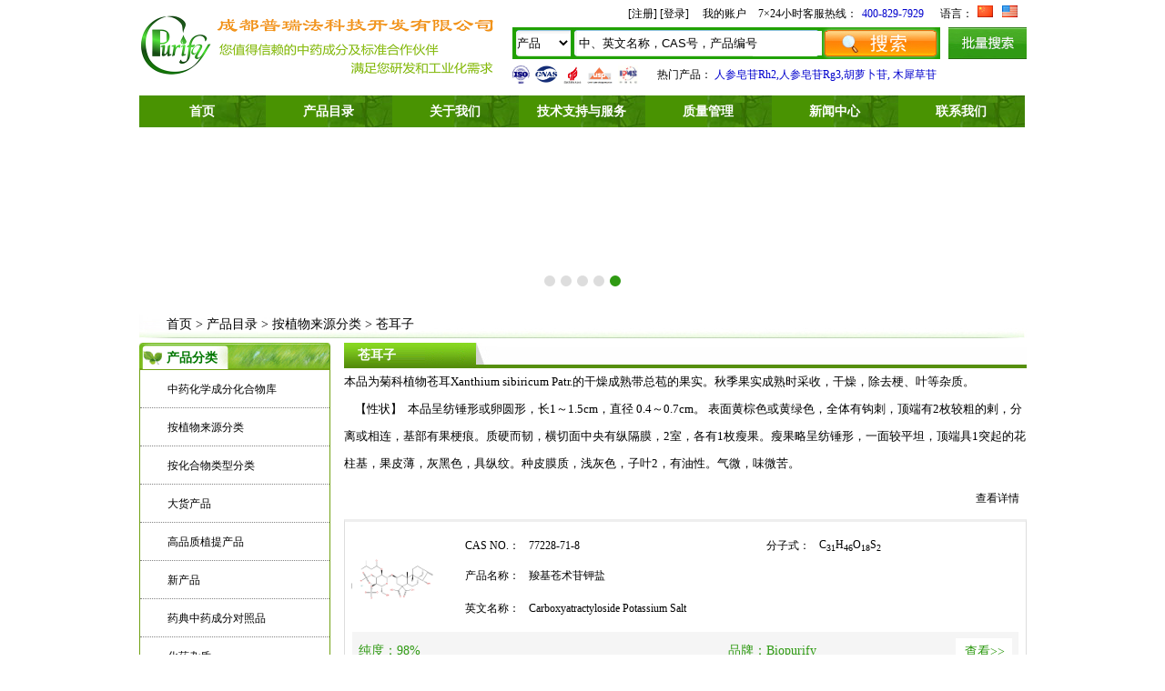

--- FILE ---
content_type: text/html; charset=utf-8
request_url: https://www.biopurify.cn/products/2928.html
body_size: 25922
content:
<!DOCTYPE html>
<html xmlns="https://www.w3.org/1999/xhtml">
<head>
<meta http-equiv="content-type" content="text/html; charset=utf-8" />
<meta http-equiv="X-UA-Compatible" content="IE=Edge" />
<title>苍耳子 | 成都普瑞法科技开发有限公司</title>
<meta name="keywords" content="" /> 
<meta name="description" content="" />
<link href="https://www.biopurify.cn:443/content/scripts/jqueryui/v3/jquery-ui-min.css" rel="stylesheet" type="text/css" /> 
<link href="https://www.biopurify.cn:443/content/xtheme/biopurify/css/jquery.lightbox-0.5.css?version=20150308" type="text/css" rel="stylesheet" />
<link href="https://www.biopurify.cn:443/content/scripts/jquery.qtip.min.css" rel="stylesheet" />
<script  src="https://www.biopurify.cn:443/content/js/lng.js?version=20150308" ></script>
<script  src="https://www.biopurify.cn:443/content/scripts/libs.js" ></script>
<script  src="https://www.biopurify.cn:443/content/utils/web960.utils.lib.js"></script> 
<script src="https://www.biopurify.cn:443/content/js/utils.js?version=20150308" ></script>	
<script  src="https://www.biopurify.cn:443/content/js/sys.js?version=20150308" ></script>
<script  src="https://www.biopurify.cn:443/content/js/branddata.js" ></script>
<script  src="https://www.biopurify.cn:443/content/xtheme/biopurify/js/demo.js?version=20150308&rnd=20161104" ></script>
<script>var jlthemepath = "https://www.biopurify.cn:443/content/xtheme/biopurify/"; var catanavdown = '06';</script>
<script  src="https://www.biopurify.cn:443/content/xtheme/biopurify/js/rloin.js" ></script> 
<link href="https://www.biopurify.cn:443/content/xtheme/biopurify/css/style.css?version=20150308" type="text/css" rel="stylesheet" />
<script  src="https://www.biopurify.cn:443/content/xtheme/biopurify/js/autoImage.js" ></script>
<link rel="shortcut icon" type="image/x-icon" href="https://www.biopurify.cn:443/content/xtheme/biopurify/images/favicon.ico" />
    <style>
        .certificate_top{position:absolute;top:72px;left:410px}
        .certificate_top ul{display:flex;}
        .certificate_top ul li{margin-right:5px;}
        .certificate_top ul li .iso{height:20px;cursor:pointer;}
        .certificate_top ul li .isoimg{position:absolute;z-index:9999;top:30px;left:0px;display:none;}
        .certificate_top ul li:hover .isoimg{display:block;}
    </style>
</head>
<body>
<div class=" width mar header">
    <div class="logo"><a href="https://www.biopurify.cn:443/" ><img src="https://www.biopurify.cn:443/content/xtheme/biopurify/images/logo.png"></a></div>
    <div class="header_r1"><span id="ineuserstausboxx"></span><span><a href="/user/">我的账户</a></span><span class="toptel">
        7×24小时客服热线：<span style="color:#0000CD;">400-829-7929</span>
                           </span>语言：<span><a href="https://www.biopurify.cn:443/"><img src="https://www.biopurify.cn:443/content/xtheme/biopurify/images/cn.jpg"></a></span><span><a href="https://www.phytopurify.com/" rel="nofollow"><img src="https://www.biopurify.cn:443/content/xtheme/biopurify/images/en.jpg"></a></span></div>

    <div class="searchbox">
    <form id="PDSFORM" onsubmit="return false;">
        <select name="attname" id="PDSEARCHTYPE" class="itsearattname" >
                    <option value="3">产品</option>
                    <option value="6">植物源</option>
                </select>
    <input type="text" class="itseartxt" required="required"  id="PDQUERY" value="中、英文名称，CAS号，产品编号" /><input type="button"  class="button" id="PDPOST" value="" /><input type="hidden" id ="PDSEARCHTEMPLATE" value="simplesearch" />

    </form><script language="javascript" type="text/javascript">initsimplesearch('https://www.biopurify.cn:443/');</script>
       

    </div>
     <a href="javascript:void(0);" onclick="OpenPlLiangDialog();" class="pl"><img src="https://www.biopurify.cn:443/content/xtheme/biopurify/images/pl.jpg"></a>
            <div id="PlLiangDialog" title="Multiple Search" style="display:none;">
                    <div style="padding:20px;">
                        可通过CAS号进行批量搜索，一行一个CAS号<br />
                        <textarea style="width:100%; height:250px; border:1px solid #dddddd;" id="PlSearchKeyArea"></textarea>
                    </div>
                    <div class="dialog-ctrlbox">
                            <input type="button" value="搜索" onclick="GoPiLiangSearch();" id="SelExtAttr_btn" class="nombtn" />
                <input type="button" value="取消" class="nombtn-gray" reel="PlLiangDialog" closebtn="true" />
                    </div>
                    </div>
    <div class="hotsearch">热门产品： <a href="https://www.biopurify.cn/Phytochemicals/Ginsenoside%20Rh2.html"><span style="color:#0000CD;">人参皂苷Rh2</span></a><span style="color:#0000CD;">,</span><a href="https://www.biopurify.cn/Phytochemicals/Ginsenoside%20Rg3.html"><span style="color:#0000CD;">人参皂苷Rg3</span></a><span style="color:#0000CD;">,</span><a href="https://www.biopurify.cn/Phytochemicals/250.html"><span style="color:#0000CD;">胡萝卜苷</span></a><span style="color:#0000CD;">,</span><a href="https://www.biopurify.cn/Phytochemicals/Luteoloside.html"><span style="color:#0000CD;">&nbsp;木犀草苷</span></a></div>

    <div class="certificate_top">
        <ul>
            <li>
                <img src="https://www.biopurify.cn:443/content/xtheme/biopurify/images/iso9001.png" class="iso"/>
                <img src="https://www.biopurify.cn:443/content/xtheme/biopurify/images/iso.jpg" class="isoimg"/>
            </li>
            <li>
                <img src="https://www.biopurify.cn:443/content/xtheme/biopurify/images/CNAS.png" class="iso"/>
                <img src="https://www.biopurify.cn:443/content/xtheme/biopurify/images/CNAS.jpg" class="isoimg"/>
            </li>
            <li>
                <img src="https://www.biopurify.cn:443/content/xtheme/biopurify/images/gaoxin.png" class="iso"/>
                <img src="https://www.biopurify.cn:443/content/xtheme/biopurify/images/gaoxin.jpg" class="isoimg"/>
            </li>
            <li>
                <img src="https://www.biopurify.cn:443/content/xtheme/biopurify/images/USP.png" class="iso"/>
                <img src="https://www.biopurify.cn:443/content/xtheme/biopurify/images/usp.jpg" class="isoimg"/>
            </li>
            <li>
                <img src="https://www.biopurify.cn:443/content/xtheme/biopurify/images/ipms.png" class="iso"/>
                <img src="https://www.biopurify.cn:443/content/xtheme/biopurify/images/ipms.jpg" class="isoimg"/>
            </li>
        </ul>
    </div>
</div>

<div class=" width mar nav">
    <ul id="topwebnavmenu1">
            <li class="home"><a href="https://www.biopurify.cn:443/" title="成都普瑞法科技开发有限公司">首页</a></li>
            <li class="subnavli nav1_li  web960navli_1035"><a class="subnavtitle web960navahref nav1_ahref" href="https://www.biopurify.cn:443/products/1035.html"  title="产品目录">产品目录</a><ul class="nav2"><li class="nav2_li  web960navli_205"><a class="web960navahref nav2_ahref" href="/Phytochemicals-c-205.html"  title="中药化学成分化合物库">中药化学成分化合物库</a></li><li class="subnavli nav2_li  web960navli_594"><a class="subnavtitle web960navahref nav2_ahref" href="/azwlyfl-c-594.html"  title="按植物来源分类">按植物来源分类</a><ul class="nav3"><li class="nav3_li  web960navli_3162"><a class="web960navahref nav3_ahref" href="https://www.biopurify.cn:443/products/3162.html"  title="人参">人参</a></li></ul></li><li class="nav2_li  web960navli_595"><a class="web960navahref nav2_ahref" href="/hhwlx-c-595.html"  title="按化合物类型分类">按化合物类型分类</a></li><li class="nav2_li  web960navli_621"><a class="web960navahref nav2_ahref" href="/bulk-products-c-621.html"  title="大货产品">大货产品</a></li><li class="nav2_li  web960navli_629"><a class="web960navahref nav2_ahref" href="/newproducts-c-629.html"  title="新产品">新产品</a></li><li class="nav2_li  web960navli_1253"><a class="web960navahref nav2_ahref" href="https://www.biopurify.cn:443/products/1253.html"  title="药典中药成分对照品">药典中药成分对照品</a></li><li class="nav2_li  web960navli_3344"><a class="web960navahref nav2_ahref" href="https://www.biopurify.cn:443/products/3344.html"  title="化药杂质">化药杂质</a></li></ul></li><li class="subnavli nav1_li  web960navli_1031"><a class="subnavtitle web960navahref nav1_ahref" href="/pages/1032.html"  title="关于我们">关于我们</a><ul class="nav2"><li class="nav2_li  web960navli_1032"><a class="web960navahref nav2_ahref" href="https://www.biopurify.cn:443/pages/1032.html"  title="公司简介">公司简介</a></li><li class="nav2_li  web960navli_1034"><a class="web960navahref nav2_ahref" href="https://www.biopurify.cn:443/pages/1034.html"  title="管理团队">管理团队</a></li><li class="nav2_li  web960navli_1040"><a class="web960navahref nav2_ahref" href="https://www.biopurify.cn:443/pages/1040.html"  title="客户分布和重要客户">客户分布和重要客户</a></li><li class="nav2_li  web960navli_3321"><a class="web960navahref nav2_ahref" href="https://www.biopurify.cn:443/pages/3321.html"  title="我们的优势">我们的优势</a></li></ul></li><li class="subnavli nav1_li  web960navli_1030"><a class="subnavtitle web960navahref nav1_ahref" href="https://www.biopurify.cn:443/pages/1030.html"  title="技术支持与服务">技术支持与服务</a><ul class="nav2"><li class="nav2_li  web960navli_1225"><a class="web960navahref nav2_ahref" href="https://www.biopurify.cn:443/pages/1225.html"  title="中药对照品">中药对照品</a></li><li class="nav2_li  web960navli_1226"><a class="web960navahref nav2_ahref" href="https://www.biopurify.cn:443/pages/1226.html"  title="中药成分化合物库">中药成分化合物库</a></li><li class="nav2_li  web960navli_1228"><a class="web960navahref nav2_ahref" href="https://www.biopurify.cn:443/pages/1228.html"  title="分离纯化服务">分离纯化服务</a></li><li class="nav2_li  web960navli_1229"><a class="web960navahref nav2_ahref" href="https://www.biopurify.cn:443/pages/1229.html"  title="研发定制服务">研发定制服务</a></li><li class="nav2_li  web960navli_1231"><a class="web960navahref nav2_ahref" href="https://www.biopurify.cn:443/pages/1231.html"  title="高纯度大货产品">高纯度大货产品</a></li><li class="nav2_li  web960navli_1232"><a class="web960navahref nav2_ahref" href="https://www.biopurify.cn:443/pages/1232.html"  title="产品目录下载">产品目录下载</a></li></ul></li><li class="subnavli nav1_li  web960navli_1029"><a class="subnavtitle web960navahref nav1_ahref" href="/pages/1038.html"  title="质量管理">质量管理</a><ul class="nav2"><li class="nav2_li  web960navli_1038"><a class="web960navahref nav2_ahref" href="https://www.biopurify.cn:443/pages/1038.html"  title="质量体系">质量体系</a></li><li class="nav2_li  web960navli_1039"><a class="web960navahref nav2_ahref" href="https://www.biopurify.cn:443/pages/1039.html"  title="生产和检验设备展示">生产和检验设备展示</a></li></ul></li><li class="subnavli nav1_li  web960navli_1026"><a class="subnavtitle web960navahref nav1_ahref" href="/articles/1027.html"  title="新闻中心">新闻中心</a><ul class="nav2"><li class="nav2_li  web960navli_1027"><a class="web960navahref nav2_ahref" href="https://www.biopurify.cn:443/articles/1027.html"  title="公司新闻">公司新闻</a></li><li class="nav2_li  web960navli_1028"><a class="web960navahref nav2_ahref" href="https://www.biopurify.cn:443/articles/1028.html"  title="行业新闻">行业新闻</a></li><li class="nav2_li  web960navli_1254"><a class="web960navahref nav2_ahref" href="https://www.biopurify.cn:443/articles/1254.html"  title="招聘精英">招聘精英</a></li><li class="nav2_li  web960navli_1262"><a class="web960navahref nav2_ahref" href="https://www.biopurify.cn:443/articles/1262.html"  title="中国药典中药材品种">中国药典中药材品种</a></li></ul></li><li class="nav1_li  web960navli_1025"><a class="web960navahref nav1_ahref" href="https://www.biopurify.cn:443/pages/1025.html"  title="联系我们">联系我们</a></li>
        </ul>

</div>
<div class=" width mar banner">
    <div style="height:200px;"><div id="ace_imgviewbox" ></div></div>
        <div class="ace_imgnavbox"></div>
</div>

<script type="text/javascript" language="javascript">
    $(document).ready(function () {
        $('#topwebnavmenu1').menux({ delay: 100 });
        initBannerImg();         
    });
    function initBannerImg()
    {
        var html='';
        for(var i=0;i<bannerimages.length;i++)
        {
            var otstyle="";
            if(bannerimages[i].bgcolor!=undefined&&bannerimages[i].bgcolor!="")
            {
                otstyle+="background-color:"+bannerimages[i].bgcolor+";";
            }

            if(bannerimages[i].bgimageurl!=undefined&&bannerimages[i].bgimageurl!="")
            {
                otstyle+="background-image:url("+bannerimages[i].bgimageurl+");";
            }

            html+='<a href="'+bannerimages[i].linkurl+'" title="'+bannerimages[i].title+'" target="'+bannerimages[i].target+'" style="display:block;width:100%;height:200px;overflow:hidden;text-align:center;'+otstyle+'"><span style="display:block;height:200px;background-image:url(https://www.biopurify.cn:443/'+bannerimages[i].imageurl+');background-position:center center; background-repeat:no-repeat;"></span></a>';
        }
        $("#ace_imgviewbox").html(html).cycle({
            fx: 'fade',
            speed: 1000,
            timeout: 4000,
            //				    //next:".ace_img_next",
            //				    //prev:".ace_img_prev",
            pager:".ace_imgnavbox"
        });
    }
    var bannerimages=[{"title":"","linkurl":"javascript:void(0);","target":"_self","imageurl":"usr/uploads/imageandflash/201705/b1.jpg.jpg","bgimageurl":"","bgcolor":""},{"title":"","linkurl":"javascript:void(0);","target":"_self","imageurl":"usr/uploads/imageandflash/201503/b2.jpg","bgimageurl":"","bgcolor":""},{"title":"","linkurl":"javascript:void(0);","target":"_self","imageurl":"usr/uploads/imageandflash/201705/b3.jpg.jpg","bgimageurl":"","bgcolor":""},{"title":"","linkurl":"javascript:void(0);","target":"_blank","imageurl":"usr/uploads/imageandflash/201503/b4.jpg","bgimageurl":"","bgcolor":""},{"title":"","linkurl":"javascript:void(0);","target":"_blank","imageurl":"usr/uploads/imageandflash/201503/b5.jpg","bgimageurl":"","bgcolor":""}];
    var tempbannerimage="https://www.biopurify.cn:443/content/xtheme/biopurify/images/b1.jpg";

</script>

<div class="width mar right_tit"><a href="https://www.biopurify.cn:443/" title="首页">首页</a> > <a href="https://www.biopurify.cn:443/products/1035.html" title="产品目录">产品目录</a> > <a href="/azwlyfl-c-594.html" title="按植物来源分类">按植物来源分类</a> > <span>苍耳子</span></div>

<div class=" width mar nr">  
    <div class="iny_left">
        <div class="cpfl">
            <div class="left_tit">产品分类</div>
            <div class="cpfl_cont">
                <ul class="dorpdownpromenu">
                  <li class="navheight navheight0606"><a href="/Phytochemicals-c-205.html" class="navsnhovrf" title="中药化学成分化合物库">中药化学成分化合物库</a> </li><li class="navheight navheight0604"><a href="/azwlyfl-c-594.html" class="navsnhovrf" title="按植物来源分类">按植物来源分类</a><div class="submenubox"><ul class="catalog2"><li class="catalog2_li  web960navli_2894"><a class="web960navahref catalog2_ahref" href="https://www.biopurify.cn:443/products/2894.html"  title="艾叶">艾叶</a></li><li class="catalog2_li  web960navli_2895"><a class="web960navahref catalog2_ahref" href="https://www.biopurify.cn:443/products/2895.html"  title="桉叶">桉叶</a></li><li class="catalog2_li  web960navli_2896"><a class="web960navahref catalog2_ahref" href="https://www.biopurify.cn:443/products/2896.html"  title="八角">八角</a></li><li class="catalog2_li  web960navli_2897"><a class="web960navahref catalog2_ahref" href="https://www.biopurify.cn:443/products/2897.html"  title="八角莲">八角莲</a></li><li class="catalog2_li  web960navli_2898"><a class="web960navahref catalog2_ahref" href="https://www.biopurify.cn:443/products/2898.html"  title="巴豆">巴豆</a></li><li class="catalog2_li  web960navli_2899"><a class="web960navahref catalog2_ahref" href="https://www.biopurify.cn:443/products/2899.html"  title="巴戟天">巴戟天</a></li><li class="catalog2_li  web960navli_2900"><a class="web960navahref catalog2_ahref" href="https://www.biopurify.cn:443/products/2900.html"  title="豆蔻">豆蔻</a></li><li class="catalog2_li  web960navli_2901"><a class="web960navahref catalog2_ahref" href="https://www.biopurify.cn:443/products/2901.html"  title="白附子">白附子</a></li><li class="catalog2_li  web960navli_2902"><a class="web960navahref catalog2_ahref" href="https://www.biopurify.cn:443/products/2902.html"  title="白花前胡">白花前胡</a></li><li class="catalog2_li  web960navli_2903"><a class="web960navahref catalog2_ahref" href="https://www.biopurify.cn:443/products/2903.html"  title="白花蛇舌草">白花蛇舌草</a></li><li class="catalog2_li  web960navli_2904"><a class="web960navahref catalog2_ahref" href="https://www.biopurify.cn:443/products/2904.html"  title="白蜡树">白蜡树</a></li><li class="catalog2_li  web960navli_2905"><a class="web960navahref catalog2_ahref" href="https://www.biopurify.cn:443/products/2905.html"  title="白屈菜">白屈菜</a></li><li class="catalog2_li  web960navli_2906"><a class="web960navahref catalog2_ahref" href="https://www.biopurify.cn:443/products/2906.html"  title="白术">白术</a></li><li class="catalog2_li  web960navli_2907"><a class="web960navahref catalog2_ahref" href="https://www.biopurify.cn:443/products/2907.html"  title="白头翁">白头翁</a></li><li class="catalog2_li  web960navli_2908"><a class="web960navahref catalog2_ahref" href="https://www.biopurify.cn:443/products/2908.html"  title="白鲜皮">白鲜皮</a></li><li class="catalog2_li  web960navli_2909"><a class="web960navahref catalog2_ahref" href="https://www.biopurify.cn:443/products/2909.html"  title="白芸豆">白芸豆</a></li><li class="catalog2_li  web960navli_2910"><a class="web960navahref catalog2_ahref" href="https://www.biopurify.cn:443/products/2910.html"  title="白芷">白芷</a></li><li class="catalog2_li  web960navli_2911"><a class="web960navahref catalog2_ahref" href="https://www.biopurify.cn:443/products/2911.html"  title="百部">百部</a></li><li class="catalog2_li  web960navli_2912"><a class="web960navahref catalog2_ahref" href="https://www.biopurify.cn:443/products/2912.html"  title="百两金">百两金</a></li><li class="catalog2_li  web960navli_2913"><a class="web960navahref catalog2_ahref" href="https://www.biopurify.cn:443/products/2913.html"  title="百蕊草">百蕊草</a></li><li class="catalog2_li  web960navli_2914"><a class="web960navahref catalog2_ahref" href="https://www.biopurify.cn:443/products/2914.html"  title="斑蝥">斑蝥</a></li><li class="catalog2_li  web960navli_2915"><a class="web960navahref catalog2_ahref" href="https://www.biopurify.cn:443/products/2915.html"  title="板蓝根">板蓝根</a></li><li class="catalog2_li  web960navli_2916"><a class="web960navahref catalog2_ahref" href="https://www.biopurify.cn:443/products/2916.html"  title="半枝莲">半枝莲</a></li><li class="catalog2_li  web960navli_2917"><a class="web960navahref catalog2_ahref" href="https://www.biopurify.cn:443/products/2917.html"  title="北豆根">北豆根</a></li><li class="catalog2_li  web960navli_2918"><a class="web960navahref catalog2_ahref" href="https://www.biopurify.cn:443/products/2918.html"  title="北沙参">北沙参</a></li><li class="catalog2_li  web960navli_2919"><a class="web960navahref catalog2_ahref" href="https://www.biopurify.cn:443/products/2919.html"  title="贝母">贝母</a></li><li class="catalog2_li  web960navli_2920"><a class="web960navahref catalog2_ahref" href="https://www.biopurify.cn:443/products/2920.html"  title="蓖麻">蓖麻</a></li><li class="catalog2_li  web960navli_2921"><a class="web960navahref catalog2_ahref" href="https://www.biopurify.cn:443/products/2921.html"  title="滨蒿">滨蒿</a></li><li class="catalog2_li  web960navli_2922"><a class="web960navahref catalog2_ahref" href="https://www.biopurify.cn:443/products/2922.html"  title="槟榔">槟榔</a></li><li class="catalog2_li  web960navli_2923"><a class="web960navahref catalog2_ahref" href="https://www.biopurify.cn:443/products/2923.html"  title="菠菜">菠菜</a></li><li class="catalog2_li  web960navli_2924"><a class="web960navahref catalog2_ahref" href="https://www.biopurify.cn:443/products/2924.html"  title="博落回">博落回</a></li><li class="catalog2_li  web960navli_2925"><a class="web960navahref catalog2_ahref" href="https://www.biopurify.cn:443/products/2925.html"  title="补骨脂">补骨脂</a></li><li class="catalog2_li  web960navli_2926"><a class="web960navahref catalog2_ahref" href="https://www.biopurify.cn:443/products/2926.html"  title="布渣叶">布渣叶</a></li><li class="catalog2_li  web960navli_2927"><a class="web960navahref catalog2_ahref" href="https://www.biopurify.cn:443/products/2927.html"  title="菜籽粕">菜籽粕</a></li><li class="catalog2_li  web960navli_2928"><a class="web960navahref catalog2_ahref" href="https://www.biopurify.cn:443/products/2928.html"  title="苍耳子">苍耳子</a></li><li class="catalog2_li  web960navli_2929"><a class="web960navahref catalog2_ahref" href="https://www.biopurify.cn:443/products/2929.html"  title="苍术">苍术</a></li><li class="catalog2_li  web960navli_2930"><a class="web960navahref catalog2_ahref" href="https://www.biopurify.cn:443/products/2930.html"  title="西红花">西红花</a></li><li class="catalog2_li  web960navli_2931"><a class="web960navahref catalog2_ahref" href="https://www.biopurify.cn:443/products/2931.html"  title="草豆蔻">草豆蔻</a></li><li class="catalog2_li  web960navli_2932"><a class="web960navahref catalog2_ahref" href="https://www.biopurify.cn:443/products/2932.html"  title="草乌">草乌</a></li><li class="catalog2_li  web960navli_2933"><a class="web960navahref catalog2_ahref" href="https://www.biopurify.cn:443/products/2933.html"  title="侧柏">侧柏</a></li><li class="catalog2_li  web960navli_2934"><a class="web960navahref catalog2_ahref" href="https://www.biopurify.cn:443/products/2934.html"  title="茶叶">茶叶</a></li><li class="catalog2_li  web960navli_2935"><a class="web960navahref catalog2_ahref" href="https://www.biopurify.cn:443/products/2935.html"  title="柴胡">柴胡</a></li><li class="catalog2_li  web960navli_2936"><a class="web960navahref catalog2_ahref" href="https://www.biopurify.cn:443/products/2936.html"  title="蟾酥">蟾酥</a></li><li class="catalog2_li  web960navli_2937"><a class="web960navahref catalog2_ahref" href="https://www.biopurify.cn:443/products/2937.html"  title="常春藤">常春藤</a></li><li class="catalog2_li  web960navli_2938"><a class="web960navahref catalog2_ahref" href="https://www.biopurify.cn:443/products/2938.html"  title="常山">常山</a></li><li class="catalog2_li  web960navli_2939"><a class="web960navahref catalog2_ahref" href="https://www.biopurify.cn:443/products/2939.html"  title="朝鲜蓟叶">朝鲜蓟叶</a></li><li class="catalog2_li  web960navli_2940"><a class="web960navahref catalog2_ahref" href="https://www.biopurify.cn:443/products/2940.html"  title="车前草">车前草</a></li><li class="catalog2_li  web960navli_2941"><a class="web960navahref catalog2_ahref" href="https://www.biopurify.cn:443/products/2941.html"  title="沉香">沉香</a></li><li class="catalog2_li  web960navli_2942"><a class="web960navahref catalog2_ahref" href="https://www.biopurify.cn:443/products/2942.html"  title="陈皮">陈皮</a></li><li class="catalog2_li  web960navli_2943"><a class="web960navahref catalog2_ahref" href="https://www.biopurify.cn:443/products/2943.html"  title="臭椿">臭椿</a></li><li class="catalog2_li  web960navli_2944"><a class="web960navahref catalog2_ahref" href="https://www.biopurify.cn:443/products/2944.html"  title="臭灵丹">臭灵丹</a></li><li class="catalog2_li  web960navli_2945"><a class="web960navahref catalog2_ahref" href="https://www.biopurify.cn:443/products/2945.html"  title="川楝">川楝</a></li><li class="catalog2_li  web960navli_2946"><a class="web960navahref catalog2_ahref" href="https://www.biopurify.cn:443/products/2946.html"  title="川牛膝">川牛膝</a></li><li class="catalog2_li  web960navli_2947"><a class="web960navahref catalog2_ahref" href="https://www.biopurify.cn:443/products/2947.html"  title="川乌">川乌</a></li><li class="catalog2_li  web960navli_2948"><a class="web960navahref catalog2_ahref" href="https://www.biopurify.cn:443/products/2948.html"  title="川芎">川芎</a></li><li class="catalog2_li  web960navli_2949"><a class="web960navahref catalog2_ahref" href="https://www.biopurify.cn:443/products/2949.html"  title="穿山龙">穿山龙</a></li><li class="catalog2_li  web960navli_2950"><a class="web960navahref catalog2_ahref" href="https://www.biopurify.cn:443/products/2950.html"  title="穿心莲">穿心莲</a></li><li class="catalog2_li  web960navli_2951"><a class="web960navahref catalog2_ahref" href="https://www.biopurify.cn:443/products/2951.html"  title="刺五加">刺五加</a></li><li class="catalog2_li  web960navli_2952"><a class="web960navahref catalog2_ahref" href="https://www.biopurify.cn:443/products/2952.html"  title="楤木">楤木</a></li><li class="catalog2_li  web960navli_2953"><a class="web960navahref catalog2_ahref" href="https://www.biopurify.cn:443/products/2953.html"  title="大豆">大豆</a></li><li class="catalog2_li  web960navli_2954"><a class="web960navahref catalog2_ahref" href="https://www.biopurify.cn:443/products/2954.html"  title="大花紫玉盘">大花紫玉盘</a></li><li class="catalog2_li  web960navli_2955"><a class="web960navahref catalog2_ahref" href="https://www.biopurify.cn:443/products/2955.html"  title="大黄">大黄</a></li><li class="catalog2_li  web960navli_2956"><a class="web960navahref catalog2_ahref" href="https://www.biopurify.cn:443/products/2956.html"  title="大蓟">大蓟</a></li><li class="catalog2_li  web960navli_2957"><a class="web960navahref catalog2_ahref" href="https://www.biopurify.cn:443/products/2957.html"  title="大麦">大麦</a></li><li class="catalog2_li  web960navli_2958"><a class="web960navahref catalog2_ahref" href="https://www.biopurify.cn:443/products/2958.html"  title="大蒜">大蒜</a></li><li class="catalog2_li  web960navli_2959"><a class="web960navahref catalog2_ahref" href="https://www.biopurify.cn:443/products/2959.html"  title="大血藤">大血藤</a></li><li class="catalog2_li  web960navli_2960"><a class="web960navahref catalog2_ahref" href="https://www.biopurify.cn:443/products/2960.html"  title="丹参">丹参</a></li><li class="catalog2_li  web960navli_2961"><a class="web960navahref catalog2_ahref" href="https://www.biopurify.cn:443/products/2961.html"  title="淡竹叶">淡竹叶</a></li><li class="catalog2_li  web960navli_2962"><a class="web960navahref catalog2_ahref" href="https://www.biopurify.cn:443/products/2962.html"  title="当归">当归</a></li><li class="catalog2_li  web960navli_2963"><a class="web960navahref catalog2_ahref" href="https://www.biopurify.cn:443/products/2963.html"  title="党参">党参</a></li><li class="catalog2_li  web960navli_2964"><a class="web960navahref catalog2_ahref" href="https://www.biopurify.cn:443/products/2964.html"  title="灯台树">灯台树</a></li><li class="catalog2_li  web960navli_2965"><a class="web960navahref catalog2_ahref" href="https://www.biopurify.cn:443/products/2965.html"  title="灯盏花">灯盏花</a></li><li class="catalog2_li  web960navli_2966"><a class="web960navahref catalog2_ahref" href="https://www.biopurify.cn:443/products/2966.html"  title="地不容">地不容</a></li><li class="catalog2_li  web960navli_2967"><a class="web960navahref catalog2_ahref" href="https://www.biopurify.cn:443/products/2967.html"  title="地胆草">地胆草</a></li><li class="catalog2_li  web960navli_2968"><a class="web960navahref catalog2_ahref" href="https://www.biopurify.cn:443/products/2968.html"  title="地肤子">地肤子</a></li><li class="catalog2_li  web960navli_2969"><a class="web960navahref catalog2_ahref" href="https://www.biopurify.cn:443/products/2969.html"  title="地骨皮">地骨皮</a></li><li class="catalog2_li  web960navli_2970"><a class="web960navahref catalog2_ahref" href="https://www.biopurify.cn:443/products/2970.html"  title="地黄">地黄</a></li><li class="catalog2_li  web960navli_2971"><a class="web960navahref catalog2_ahref" href="https://www.biopurify.cn:443/products/2971.html"  title="地榆">地榆</a></li><li class="catalog2_li  web960navli_2973"><a class="web960navahref catalog2_ahref" href="https://www.biopurify.cn:443/products/2973.html"  title="东革阿里">东革阿里</a></li><li class="catalog2_li  web960navli_2974"><a class="web960navahref catalog2_ahref" href="https://www.biopurify.cn:443/products/2974.html"  title="冬凌草">冬凌草</a></li><li class="catalog2_li  web960navli_2975"><a class="web960navahref catalog2_ahref" href="https://www.biopurify.cn:443/products/2975.html"  title="豆腐果">豆腐果</a></li><li class="catalog2_li  web960navli_2976"><a class="web960navahref catalog2_ahref" href="https://www.biopurify.cn:443/products/2976.html"  title="独活">独活</a></li><li class="catalog2_li  web960navli_2977"><a class="web960navahref catalog2_ahref" href="https://www.biopurify.cn:443/products/2977.html"  title="独一味">独一味</a></li><li class="catalog2_li  web960navli_2978"><a class="web960navahref catalog2_ahref" href="https://www.biopurify.cn:443/products/2978.html"  title="杜仲">杜仲</a></li><li class="catalog2_li  web960navli_2979"><a class="web960navahref catalog2_ahref" href="https://www.biopurify.cn:443/products/2979.html"  title="钩吻">钩吻</a></li><li class="catalog2_li  web960navli_2980"><a class="web960navahref catalog2_ahref" href="https://www.biopurify.cn:443/products/2980.html"  title="断血流">断血流</a></li><li class="catalog2_li  web960navli_2981"><a class="web960navahref catalog2_ahref" href="https://www.biopurify.cn:443/products/2981.html"  title="盾叶薯蓣">盾叶薯蓣</a></li><li class="catalog2_li  web960navli_2982"><a class="web960navahref catalog2_ahref" href="https://www.biopurify.cn:443/products/2982.html"  title="多穗柯">多穗柯</a></li><li class="catalog2_li  web960navli_2983"><a class="web960navahref catalog2_ahref" href="https://www.biopurify.cn:443/products/2983.html"  title="莪术">莪术</a></li><li class="catalog2_li  web960navli_2984"><a class="web960navahref catalog2_ahref" href="https://www.biopurify.cn:443/products/2984.html"  title="鹅不食草">鹅不食草</a></li><li class="catalog2_li  web960navli_2985"><a class="web960navahref catalog2_ahref" href="https://www.biopurify.cn:443/products/2985.html"  title="儿茶">儿茶</a></li><li class="catalog2_li  web960navli_2986"><a class="web960navahref catalog2_ahref" href="https://www.biopurify.cn:443/products/2986.html"  title="番茄">番茄</a></li><li class="catalog2_li  web960navli_2987"><a class="web960navahref catalog2_ahref" href="https://www.biopurify.cn:443/products/2987.html"  title="番泻叶">番泻叶</a></li><li class="catalog2_li  web960navli_2988"><a class="web960navahref catalog2_ahref" href="https://www.biopurify.cn:443/products/2988.html"  title="防风">防风</a></li><li class="catalog2_li  web960navli_2989"><a class="web960navahref catalog2_ahref" href="https://www.biopurify.cn:443/products/2989.html"  title="防己">防己</a></li><li class="catalog2_li  web960navli_2990"><a class="web960navahref catalog2_ahref" href="https://www.biopurify.cn:443/products/2990.html"  title="风轮菜">风轮菜</a></li><li class="catalog2_li  web960navli_2991"><a class="web960navahref catalog2_ahref" href="https://www.biopurify.cn:443/products/2991.html"  title="蜂斗菜">蜂斗菜</a></li><li class="catalog2_li  web960navli_2992"><a class="web960navahref catalog2_ahref" href="https://www.biopurify.cn:443/products/2992.html"  title="蜂王浆">蜂王浆</a></li><li class="catalog2_li  web960navli_2993"><a class="web960navahref catalog2_ahref" href="https://www.biopurify.cn:443/products/2993.html"  title="伏康树">伏康树</a></li><li class="catalog2_li  web960navli_2994"><a class="web960navahref catalog2_ahref" href="https://www.biopurify.cn:443/products/2994.html"  title="茯苓">茯苓</a></li><li class="catalog2_li  web960navli_2995"><a class="web960navahref catalog2_ahref" href="https://www.biopurify.cn:443/products/2995.html"  title="附子">附子</a></li><li class="catalog2_li  web960navli_2996"><a class="web960navahref catalog2_ahref" href="https://www.biopurify.cn:443/products/2996.html"  title="乌头">乌头</a></li><li class="catalog2_li  web960navli_2997"><a class="web960navahref catalog2_ahref" href="https://www.biopurify.cn:443/products/2997.html"  title="覆盆子">覆盆子</a></li><li class="catalog2_li  web960navli_2998"><a class="web960navahref catalog2_ahref" href="https://www.biopurify.cn:443/products/2998.html"  title="甘草">甘草</a></li><li class="catalog2_li  web960navli_2999"><a class="web960navahref catalog2_ahref" href="https://www.biopurify.cn:443/products/2999.html"  title="甘松">甘松</a></li><li class="catalog2_li  web960navli_3000"><a class="web960navahref catalog2_ahref" href="https://www.biopurify.cn:443/products/3000.html"  title="甘遂">甘遂</a></li><li class="catalog2_li  web960navli_3001"><a class="web960navahref catalog2_ahref" href="https://www.biopurify.cn:443/products/3001.html"  title="橄榄">橄榄</a></li><li class="catalog2_li  web960navli_3002"><a class="web960navahref catalog2_ahref" href="https://www.biopurify.cn:443/products/3002.html"  title="高良姜">高良姜</a></li><li class="catalog2_li  web960navli_3003"><a class="web960navahref catalog2_ahref" href="https://www.biopurify.cn:443/products/3003.html"  title="葛根">葛根</a></li><li class="catalog2_li  web960navli_3004"><a class="web960navahref catalog2_ahref" href="https://www.biopurify.cn:443/products/3004.html"  title="功劳木">功劳木</a></li><li class="catalog2_li  web960navli_3005"><a class="web960navahref catalog2_ahref" href="https://www.biopurify.cn:443/products/3005.html"  title="钩藤">钩藤</a></li><li class="catalog2_li  web960navli_3006"><a class="web960navahref catalog2_ahref" href="https://www.biopurify.cn:443/products/3006.html"  title="钩吻">钩吻</a></li><li class="catalog2_li  web960navli_3007"><a class="web960navahref catalog2_ahref" href="https://www.biopurify.cn:443/products/3007.html"  title="枸骨叶">枸骨叶</a></li><li class="catalog2_li  web960navli_3008"><a class="web960navahref catalog2_ahref" href="https://www.biopurify.cn:443/products/3008.html"  title="瓜蒌子">瓜蒌子</a></li><li class="catalog2_li  web960navli_3009"><a class="web960navahref catalog2_ahref" href="https://www.biopurify.cn:443/products/3009.html"  title="瓜子金">瓜子金</a></li><li class="catalog2_li  web960navli_3010"><a class="web960navahref catalog2_ahref" href="https://www.biopurify.cn:443/products/3010.html"  title="关木通">关木通</a></li><li class="catalog2_li  web960navli_3011"><a class="web960navahref catalog2_ahref" href="https://www.biopurify.cn:443/products/3011.html"  title="贯叶连翘">贯叶连翘</a></li><li class="catalog2_li  web960navli_3012"><a class="web960navahref catalog2_ahref" href="https://www.biopurify.cn:443/products/3012.html"  title="广藿香">广藿香</a></li><li class="catalog2_li  web960navli_3013"><a class="web960navahref catalog2_ahref" href="https://www.biopurify.cn:443/products/3013.html"  title="广金钱草">广金钱草</a></li><li class="catalog2_li  web960navli_3014"><a class="web960navahref catalog2_ahref" href="https://www.biopurify.cn:443/products/3014.html"  title="诃子">诃子</a></li><li class="catalog2_li  web960navli_3015"><a class="web960navahref catalog2_ahref" href="https://www.biopurify.cn:443/products/3015.html"  title="合欢皮">合欢皮</a></li><li class="catalog2_li  web960navli_3016"><a class="web960navahref catalog2_ahref" href="https://www.biopurify.cn:443/products/3016.html"  title="土大黄">土大黄</a></li><li class="catalog2_li  web960navli_3017"><a class="web960navahref catalog2_ahref" href="https://www.biopurify.cn:443/products/3017.html"  title="荷叶">荷叶</a></li><li class="catalog2_li  web960navli_3018"><a class="web960navahref catalog2_ahref" href="https://www.biopurify.cn:443/products/3018.html"  title="黑米">黑米</a></li><li class="catalog2_li  web960navli_3019"><a class="web960navahref catalog2_ahref" href="https://www.biopurify.cn:443/products/3019.html"  title="红茶">红茶</a></li><li class="catalog2_li  web960navli_3020"><a class="web960navahref catalog2_ahref" href="https://www.biopurify.cn:443/products/3020.html"  title="红车轴草">红车轴草</a></li><li class="catalog2_li  web960navli_3021"><a class="web960navahref catalog2_ahref" href="https://www.biopurify.cn:443/products/3021.html"  title="红豆杉">红豆杉</a></li><li class="catalog2_li  web960navli_3022"><a class="web960navahref catalog2_ahref" href="https://www.biopurify.cn:443/products/3022.html"  title="红花">红花</a></li><li class="catalog2_li  web960navli_3023"><a class="web960navahref catalog2_ahref" href="https://www.biopurify.cn:443/products/3023.html"  title="红景天">红景天</a></li><li class="catalog2_li  web960navli_3024"><a class="web960navahref catalog2_ahref" href="https://www.biopurify.cn:443/products/3024.html"  title="厚朴">厚朴</a></li><li class="catalog2_li  web960navli_3025"><a class="web960navahref catalog2_ahref" href="https://www.biopurify.cn:443/products/3025.html"  title="胡黄连">胡黄连</a></li><li class="catalog2_li  web960navli_3026"><a class="web960navahref catalog2_ahref" href="https://www.biopurify.cn:443/products/3026.html"  title="葫芦巴">葫芦巴</a></li><li class="catalog2_li  web960navli_3027"><a class="web960navahref catalog2_ahref" href="https://www.biopurify.cn:443/products/3027.html"  title="虎杖">虎杖</a></li><li class="catalog2_li  web960navli_3028"><a class="web960navahref catalog2_ahref" href="https://www.biopurify.cn:443/products/3028.html"  title="花椒">花椒</a></li><li class="catalog2_li  web960navli_3029"><a class="web960navahref catalog2_ahref" href="https://www.biopurify.cn:443/products/3029.html"  title="花生壳">花生壳</a></li><li class="catalog2_li  web960navli_3030"><a class="web960navahref catalog2_ahref" href="https://www.biopurify.cn:443/products/3030.html"  title="化橘红">化橘红</a></li><li class="catalog2_li  web960navli_3031"><a class="web960navahref catalog2_ahref" href="https://www.biopurify.cn:443/products/3031.html"  title="桦树皮">桦树皮</a></li><li class="catalog2_li  web960navli_3032"><a class="web960navahref catalog2_ahref" href="https://www.biopurify.cn:443/products/3032.html"  title="槐米">槐米</a></li><li class="catalog2_li  web960navli_3033"><a class="web960navahref catalog2_ahref" href="https://www.biopurify.cn:443/products/3033.html"  title="黄柏">黄柏</a></li><li class="catalog2_li  web960navli_3034"><a class="web960navahref catalog2_ahref" href="https://www.biopurify.cn:443/products/3034.html"  title="黄花蒿">黄花蒿</a></li><li class="catalog2_li  web960navli_3035"><a class="web960navahref catalog2_ahref" href="https://www.biopurify.cn:443/products/3035.html"  title="黄连">黄连</a></li><li class="catalog2_li  web960navli_3036"><a class="web960navahref catalog2_ahref" href="https://www.biopurify.cn:443/products/3036.html"  title="黄芪">黄芪</a></li><li class="catalog2_li  web960navli_3037"><a class="web960navahref catalog2_ahref" href="https://www.biopurify.cn:443/products/3037.html"  title="黄杞叶">黄杞叶</a></li><li class="catalog2_li  web960navli_3038"><a class="web960navahref catalog2_ahref" href="https://www.biopurify.cn:443/products/3038.html"  title="黄芩">黄芩</a></li><li class="catalog2_li  web960navli_3039"><a class="web960navahref catalog2_ahref" href="https://www.biopurify.cn:443/products/3039.html"  title="黄药子">黄药子</a></li><li class="catalog2_li  web960navli_3040"><a class="web960navahref catalog2_ahref" href="https://www.biopurify.cn:443/products/3040.html"  title="鸡屎藤">鸡屎藤</a></li><li class="catalog2_li  web960navli_3041"><a class="web960navahref catalog2_ahref" href="https://www.biopurify.cn:443/products/3041.html"  title="积雪草">积雪草</a></li><li class="catalog2_li  web960navli_3042"><a class="web960navahref catalog2_ahref" href="https://www.biopurify.cn:443/products/3042.html"  title="急性子">急性子</a></li><li class="catalog2_li  web960navli_3043"><a class="web960navahref catalog2_ahref" href="https://www.biopurify.cn:443/products/3043.html"  title="蒺藜">蒺藜</a></li><li class="catalog2_li  web960navli_3044"><a class="web960navahref catalog2_ahref" href="https://www.biopurify.cn:443/products/3044.html"  title="夹竹桃">夹竹桃</a></li><li class="catalog2_li  web960navli_3045"><a class="web960navahref catalog2_ahref" href="https://www.biopurify.cn:443/products/3045.html"  title="假马齿苋">假马齿苋</a></li><li class="catalog2_li  web960navli_3046"><a class="web960navahref catalog2_ahref" href="https://www.biopurify.cn:443/products/3046.html"  title="假叶树">假叶树</a></li><li class="catalog2_li  web960navli_3047"><a class="web960navahref catalog2_ahref" href="https://www.biopurify.cn:443/products/3047.html"  title="剑麻">剑麻</a></li><li class="catalog2_li  web960navli_3048"><a class="web960navahref catalog2_ahref" href="https://www.biopurify.cn:443/products/3048.html"  title="血竭">血竭</a></li><li class="catalog2_li  web960navli_3049"><a class="web960navahref catalog2_ahref" href="https://www.biopurify.cn:443/products/3049.html"  title="箭根薯">箭根薯</a></li><li class="catalog2_li  web960navli_3050"><a class="web960navahref catalog2_ahref" href="https://www.biopurify.cn:443/products/3050.html"  title="姜">姜</a></li><li class="catalog2_li  web960navli_3051"><a class="web960navahref catalog2_ahref" href="https://www.biopurify.cn:443/products/3051.html"  title="姜黄">姜黄</a></li><li class="catalog2_li  web960navli_3052"><a class="web960navahref catalog2_ahref" href="https://www.biopurify.cn:443/products/3052.html"  title="绞股蓝">绞股蓝</a></li><li class="catalog2_li  web960navli_3053"><a class="web960navahref catalog2_ahref" href="https://www.biopurify.cn:443/products/3053.html"  title="结香花">结香花</a></li><li class="catalog2_li  web960navli_3054"><a class="web960navahref catalog2_ahref" href="https://www.biopurify.cn:443/products/3054.html"  title="金果榄">金果榄</a></li><li class="catalog2_li  web960navli_3055"><a class="web960navahref catalog2_ahref" href="https://www.biopurify.cn:443/products/3055.html"  title="金莲花">金莲花</a></li><li class="catalog2_li  web960navli_3056"><a class="web960navahref catalog2_ahref" href="https://www.biopurify.cn:443/products/3056.html"  title="金雀花">金雀花</a></li><li class="catalog2_li  web960navli_3057"><a class="web960navahref catalog2_ahref" href="https://www.biopurify.cn:443/products/3057.html"  title="金线莲">金线莲</a></li><li class="catalog2_li  web960navli_3058"><a class="web960navahref catalog2_ahref" href="https://www.biopurify.cn:443/products/3058.html"  title="金银花">金银花</a></li><li class="catalog2_li  web960navli_3059"><a class="web960navahref catalog2_ahref" href="https://www.biopurify.cn:443/products/3059.html"  title="金樱子">金樱子</a></li><li class="catalog2_li  web960navli_3060"><a class="web960navahref catalog2_ahref" href="https://www.biopurify.cn:443/products/3060.html"  title="筋骨草">筋骨草</a></li><li class="catalog2_li  web960navli_3061"><a class="web960navahref catalog2_ahref" href="https://www.biopurify.cn:443/products/3061.html"  title="九里香">九里香</a></li><li class="catalog2_li  web960navli_3062"><a class="web960navahref catalog2_ahref" href="https://www.biopurify.cn:443/products/3062.html"  title="桔梗">桔梗</a></li><li class="catalog2_li  web960navli_3063"><a class="web960navahref catalog2_ahref" href="https://www.biopurify.cn:443/products/3063.html"  title="菊花">菊花</a></li><li class="catalog2_li  web960navli_3064"><a class="web960navahref catalog2_ahref" href="https://www.biopurify.cn:443/products/3064.html"  title="卷柏">卷柏</a></li><li class="catalog2_li  web960navli_3065"><a class="web960navahref catalog2_ahref" href="https://www.biopurify.cn:443/products/3065.html"  title="决明子">决明子</a></li><li class="catalog2_li  web960navli_3066"><a class="web960navahref catalog2_ahref" href="https://www.biopurify.cn:443/products/3066.html"  title="咖啡豆">咖啡豆</a></li><li class="catalog2_li  web960navli_3067"><a class="web960navahref catalog2_ahref" href="https://www.biopurify.cn:443/products/3067.html"  title="卡瓦胡椒">卡瓦胡椒</a></li><li class="catalog2_li  web960navli_3068"><a class="web960navahref catalog2_ahref" href="https://www.biopurify.cn:443/products/3068.html"  title="可可">可可</a></li><li class="catalog2_li  web960navli_3069"><a class="web960navahref catalog2_ahref" href="https://www.biopurify.cn:443/products/3069.html"  title="孔雀草">孔雀草</a></li><li class="catalog2_li  web960navli_3070"><a class="web960navahref catalog2_ahref" href="https://www.biopurify.cn:443/products/3070.html"  title="苦参">苦参</a></li><li class="catalog2_li  web960navli_3071"><a class="web960navahref catalog2_ahref" href="https://www.biopurify.cn:443/products/3071.html"  title="苦地丁">苦地丁</a></li><li class="catalog2_li  web960navli_3072"><a class="web960navahref catalog2_ahref" href="https://www.biopurify.cn:443/products/3072.html"  title="苦碟子">苦碟子</a></li><li class="catalog2_li  web960navli_3073"><a class="web960navahref catalog2_ahref" href="https://www.biopurify.cn:443/products/3073.html"  title="苦丁茶">苦丁茶</a></li><li class="catalog2_li  web960navli_3074"><a class="web960navahref catalog2_ahref" href="https://www.biopurify.cn:443/products/3074.html"  title="苦豆子">苦豆子</a></li><li class="catalog2_li  web960navli_3075"><a class="web960navahref catalog2_ahref" href="https://www.biopurify.cn:443/products/3075.html"  title="苦瓜">苦瓜</a></li><li class="catalog2_li  web960navli_3076"><a class="web960navahref catalog2_ahref" href="https://www.biopurify.cn:443/products/3076.html"  title="苦蒿">苦蒿</a></li><li class="catalog2_li  web960navli_3077"><a class="web960navahref catalog2_ahref" href="https://www.biopurify.cn:443/products/3077.html"  title="苦木">苦木</a></li><li class="catalog2_li  web960navli_3078"><a class="web960navahref catalog2_ahref" href="https://www.biopurify.cn:443/products/3078.html"  title="款冬花">款冬花</a></li><li class="catalog2_li  web960navli_3079"><a class="web960navahref catalog2_ahref" href="https://www.biopurify.cn:443/products/3079.html"  title="昆布">昆布</a></li><li class="catalog2_li  web960navli_3080"><a class="web960navahref catalog2_ahref" href="https://www.biopurify.cn:443/products/3080.html"  title="辣椒">辣椒</a></li><li class="catalog2_li  web960navli_3081"><a class="web960navahref catalog2_ahref" href="https://www.biopurify.cn:443/products/3081.html"  title="莱菔子">莱菔子</a></li><li class="catalog2_li  web960navli_3082"><a class="web960navahref catalog2_ahref" href="https://www.biopurify.cn:443/products/3082.html"  title="蓝萼香茶菜">蓝萼香茶菜</a></li><li class="catalog2_li  web960navli_3083"><a class="web960navahref catalog2_ahref" href="https://www.biopurify.cn:443/products/3083.html"  title="狼毒">狼毒</a></li><li class="catalog2_li  web960navli_3084"><a class="web960navahref catalog2_ahref" href="https://www.biopurify.cn:443/products/3084.html"  title="老鹳草">老鹳草</a></li><li class="catalog2_li  web960navli_3085"><a class="web960navahref catalog2_ahref" href="https://www.biopurify.cn:443/products/3085.html"  title="了哥王">了哥王</a></li><li class="catalog2_li  web960navli_3086"><a class="web960navahref catalog2_ahref" href="https://www.biopurify.cn:443/products/3086.html"  title="雷公藤">雷公藤</a></li><li class="catalog2_li  web960navli_3087"><a class="web960navahref catalog2_ahref" href="https://www.biopurify.cn:443/products/3087.html"  title="藜芦">藜芦</a></li><li class="catalog2_li  web960navli_3088"><a class="web960navahref catalog2_ahref" href="https://www.biopurify.cn:443/products/3088.html"  title="荔枝草">荔枝草</a></li><li class="catalog2_li  web960navli_3089"><a class="web960navahref catalog2_ahref" href="https://www.biopurify.cn:443/products/3089.html"  title="连翘">连翘</a></li><li class="catalog2_li  web960navli_3090"><a class="web960navahref catalog2_ahref" href="https://www.biopurify.cn:443/products/3090.html"  title="莲子心">莲子心</a></li><li class="catalog2_li  web960navli_3091"><a class="web960navahref catalog2_ahref" href="https://www.biopurify.cn:443/products/3091.html"  title="两面针">两面针</a></li><li class="catalog2_li  web960navli_3092"><a class="web960navahref catalog2_ahref" href="https://www.biopurify.cn:443/products/3092.html"  title="灵芝">灵芝</a></li><li class="catalog2_li  web960navli_3093"><a class="web960navahref catalog2_ahref" href="https://www.biopurify.cn:443/products/3093.html"  title="柳树">柳树</a></li><li class="catalog2_li  web960navli_3094"><a class="web960navahref catalog2_ahref" href="https://www.biopurify.cn:443/products/3094.html"  title="龙胆">龙胆</a></li><li class="catalog2_li  web960navli_3095"><a class="web960navahref catalog2_ahref" href="https://www.biopurify.cn:443/products/3095.html"  title="龙葵">龙葵</a></li><li class="catalog2_li  web960navli_3096"><a class="web960navahref catalog2_ahref" href="https://www.biopurify.cn:443/products/3096.html"  title="龙脷叶">龙脷叶</a></li><li class="catalog2_li  web960navli_3097"><a class="web960navahref catalog2_ahref" href="https://www.biopurify.cn:443/products/3097.html"  title="芦荟">芦荟</a></li><li class="catalog2_li  web960navli_3098"><a class="web960navahref catalog2_ahref" href="https://www.biopurify.cn:443/products/3098.html"  title="鹿蹄草">鹿蹄草</a></li><li class="catalog2_li  web960navli_3099"><a class="web960navahref catalog2_ahref" href="https://www.biopurify.cn:443/products/3099.html"  title="路路通">路路通</a></li><li class="catalog2_li  web960navli_3100"><a class="web960navahref catalog2_ahref" href="https://www.biopurify.cn:443/products/3100.html"  title="露水草">露水草</a></li><li class="catalog2_li  web960navli_3101"><a class="web960navahref catalog2_ahref" href="https://www.biopurify.cn:443/products/3101.html"  title="罗布麻">罗布麻</a></li><li class="catalog2_li  web960navli_3102"><a class="web960navahref catalog2_ahref" href="https://www.biopurify.cn:443/products/3102.html"  title="罗汉果">罗汉果</a></li><li class="catalog2_li  web960navli_3103"><a class="web960navahref catalog2_ahref" href="https://www.biopurify.cn:443/products/3103.html"  title="罗勒">罗勒</a></li><li class="catalog2_li  web960navli_3104"><a class="web960navahref catalog2_ahref" href="https://www.biopurify.cn:443/products/3104.html"  title="萝芙木">萝芙木</a></li><li class="catalog2_li  web960navli_3105"><a class="web960navahref catalog2_ahref" href="https://www.biopurify.cn:443/products/3105.html"  title="络石藤">络石藤</a></li><li class="catalog2_li  web960navli_3106"><a class="web960navahref catalog2_ahref" href="https://www.biopurify.cn:443/products/3106.html"  title="骆驼蓬">骆驼蓬</a></li><li class="catalog2_li  web960navli_3107"><a class="web960navahref catalog2_ahref" href="https://www.biopurify.cn:443/products/3107.html"  title="麻疯树">麻疯树</a></li><li class="catalog2_li  web960navli_3108"><a class="web960navahref catalog2_ahref" href="https://www.biopurify.cn:443/products/3108.html"  title="马鞭草">马鞭草</a></li><li class="catalog2_li  web960navli_3109"><a class="web960navahref catalog2_ahref" href="https://www.biopurify.cn:443/products/3109.html"  title="马钱子">马钱子</a></li><li class="catalog2_li  web960navli_3110"><a class="web960navahref catalog2_ahref" href="https://www.biopurify.cn:443/products/3110.html"  title="马尾莲">马尾莲</a></li><li class="catalog2_li  web960navli_3111"><a class="web960navahref catalog2_ahref" href="https://www.biopurify.cn:443/products/3111.html"  title="玛卡">玛卡</a></li><li class="catalog2_li  web960navli_3112"><a class="web960navahref catalog2_ahref" href="https://www.biopurify.cn:443/products/3112.html"  title="麦冬">麦冬</a></li><li class="catalog2_li  web960navli_3113"><a class="web960navahref catalog2_ahref" href="https://www.biopurify.cn:443/products/3113.html"  title="麦芽">麦芽</a></li><li class="catalog2_li  web960navli_3114"><a class="web960navahref catalog2_ahref" href="https://www.biopurify.cn:443/products/3114.html"  title="满山红">满山红</a></li><li class="catalog2_li  web960navli_3115"><a class="web960navahref catalog2_ahref" href="https://www.biopurify.cn:443/products/3115.html"  title="曼陀罗花">曼陀罗花</a></li><li class="catalog2_li  web960navli_3116"><a class="web960navahref catalog2_ahref" href="https://www.biopurify.cn:443/products/3116.html"  title="毛冬青">毛冬青</a></li><li class="catalog2_li  web960navli_3117"><a class="web960navahref catalog2_ahref" href="https://www.biopurify.cn:443/products/3117.html"  title="毛喉鞘蕊花">毛喉鞘蕊花</a></li><li class="catalog2_li  web960navli_3118"><a class="web960navahref catalog2_ahref" href="https://www.biopurify.cn:443/products/3118.html"  title="迷迭香">迷迭香</a></li><li class="catalog2_li  web960navli_3119"><a class="web960navahref catalog2_ahref" href="https://www.biopurify.cn:443/products/3119.html"  title="绵马贯众">绵马贯众</a></li><li class="catalog2_li  web960navli_3120"><a class="web960navahref catalog2_ahref" href="https://www.biopurify.cn:443/products/3120.html"  title="棉籽">棉籽</a></li><li class="catalog2_li  web960navli_3121"><a class="web960navahref catalog2_ahref" href="https://www.biopurify.cn:443/products/3121.html"  title="墨旱莲">墨旱莲</a></li><li class="catalog2_li  web960navli_3122"><a class="web960navahref catalog2_ahref" href="https://www.biopurify.cn:443/products/3122.html"  title="牡丹皮">牡丹皮</a></li><li class="catalog2_li  web960navli_3123"><a class="web960navahref catalog2_ahref" href="https://www.biopurify.cn:443/products/3123.html"  title="牡荆子">牡荆子</a></li><li class="catalog2_li  web960navli_3124"><a class="web960navahref catalog2_ahref" href="https://www.biopurify.cn:443/products/3124.html"  title="木蝴蝶">木蝴蝶</a></li><li class="catalog2_li  web960navli_3125"><a class="web960navahref catalog2_ahref" href="https://www.biopurify.cn:443/products/3125.html"  title="木腊树">木腊树</a></li><li class="catalog2_li  web960navli_3126"><a class="web960navahref catalog2_ahref" href="https://www.biopurify.cn:443/products/3126.html"  title="木兰">木兰</a></li><li class="catalog2_li  web960navli_3127"><a class="web960navahref catalog2_ahref" href="https://www.biopurify.cn:443/products/3127.html"  title="木莲">木莲</a></li><li class="catalog2_li  web960navli_3128"><a class="web960navahref catalog2_ahref" href="https://www.biopurify.cn:443/products/3128.html"  title="木通">木通</a></li><li class="catalog2_li  web960navli_3129"><a class="web960navahref catalog2_ahref" href="https://www.biopurify.cn:443/products/3129.html"  title="木香">木香</a></li><li class="catalog2_li  web960navli_3130"><a class="web960navahref catalog2_ahref" href="https://www.biopurify.cn:443/products/3130.html"  title="苜蓿">苜蓿</a></li><li class="catalog2_li  web960navli_3131"><a class="web960navahref catalog2_ahref" href="https://www.biopurify.cn:443/products/3131.html"  title="闹羊花">闹羊花</a></li><li class="catalog2_li  web960navli_3132"><a class="web960navahref catalog2_ahref" href="https://www.biopurify.cn:443/products/3132.html"  title="柠檬">柠檬</a></li><li class="catalog2_li  web960navli_3133"><a class="web960navahref catalog2_ahref" href="https://www.biopurify.cn:443/products/3133.html"  title="牛蒡子">牛蒡子</a></li><li class="catalog2_li  web960navli_3134"><a class="web960navahref catalog2_ahref" href="https://www.biopurify.cn:443/products/3134.html"  title="牛膝">牛膝</a></li><li class="catalog2_li  web960navli_3135"><a class="web960navahref catalog2_ahref" href="https://www.biopurify.cn:443/products/3135.html"  title="女贞子">女贞子</a></li><li class="catalog2_li  web960navli_3136"><a class="web960navahref catalog2_ahref" href="https://www.biopurify.cn:443/products/3136.html"  title="披针叶黄华">披针叶黄华</a></li><li class="catalog2_li  web960navli_3137"><a class="web960navahref catalog2_ahref" href="https://www.biopurify.cn:443/products/3137.html"  title="枇杷叶">枇杷叶</a></li><li class="catalog2_li  web960navli_3138"><a class="web960navahref catalog2_ahref" href="https://www.biopurify.cn:443/products/3138.html"  title="啤酒花">啤酒花</a></li><li class="catalog2_li  web960navli_3139"><a class="web960navahref catalog2_ahref" href="https://www.biopurify.cn:443/products/3139.html"  title="苹果">苹果</a></li><li class="catalog2_li  web960navli_3140"><a class="web960navahref catalog2_ahref" href="https://www.biopurify.cn:443/products/3140.html"  title="葡萄籽">葡萄籽</a></li><li class="catalog2_li  web960navli_3141"><a class="web960navahref catalog2_ahref" href="https://www.biopurify.cn:443/products/3141.html"  title="蒲公英">蒲公英</a></li><li class="catalog2_li  web960navli_3142"><a class="web960navahref catalog2_ahref" href="https://www.biopurify.cn:443/products/3142.html"  title="蒲黄">蒲黄</a></li><li class="catalog2_li  web960navli_3143"><a class="web960navahref catalog2_ahref" href="https://www.biopurify.cn:443/products/3143.html"  title="千层塔">千层塔</a></li><li class="catalog2_li  web960navli_3144"><a class="web960navahref catalog2_ahref" href="https://www.biopurify.cn:443/products/3144.html"  title="千斤拔">千斤拔</a></li><li class="catalog2_li  web960navli_3145"><a class="web960navahref catalog2_ahref" href="https://www.biopurify.cn:443/products/3145.html"  title="千金藤">千金藤</a></li><li class="catalog2_li  web960navli_3146"><a class="web960navahref catalog2_ahref" href="https://www.biopurify.cn:443/products/3146.html"  title="千金子">千金子</a></li><li class="catalog2_li  web960navli_3147"><a class="web960navahref catalog2_ahref" href="https://www.biopurify.cn:443/products/3147.html"  title="千里光">千里光</a></li><li class="catalog2_li  web960navli_3148"><a class="web960navahref catalog2_ahref" href="https://www.biopurify.cn:443/products/3148.html"  title="前胡">前胡</a></li><li class="catalog2_li  web960navli_3149"><a class="web960navahref catalog2_ahref" href="https://www.biopurify.cn:443/products/3149.html"  title="茜草">茜草</a></li><li class="catalog2_li  web960navli_3150"><a class="web960navahref catalog2_ahref" href="https://www.biopurify.cn:443/products/3150.html"  title="羌活">羌活</a></li><li class="catalog2_li  web960navli_3151"><a class="web960navahref catalog2_ahref" href="https://www.biopurify.cn:443/products/3151.html"  title="芹菜">芹菜</a></li><li class="catalog2_li  web960navli_3152"><a class="web960navahref catalog2_ahref" href="https://www.biopurify.cn:443/products/3152.html"  title="秦艽">秦艽</a></li><li class="catalog2_li  web960navli_3153"><a class="web960navahref catalog2_ahref" href="https://www.biopurify.cn:443/products/3153.html"  title="秦皮">秦皮</a></li><li class="catalog2_li  web960navli_3154"><a class="web960navahref catalog2_ahref" href="https://www.biopurify.cn:443/products/3154.html"  title="青黛">青黛</a></li><li class="catalog2_li  web960navli_3155"><a class="web960navahref catalog2_ahref" href="https://www.biopurify.cn:443/products/3155.html"  title="青风藤">青风藤</a></li><li class="catalog2_li  web960navli_3156"><a class="web960navahref catalog2_ahref" href="https://www.biopurify.cn:443/products/3156.html"  title="青蒿">青蒿</a></li><li class="catalog2_li  web960navli_3157"><a class="web960navahref catalog2_ahref" href="https://www.biopurify.cn:443/products/3157.html"  title="青龙衣">青龙衣</a></li><li class="catalog2_li  web960navli_3158"><a class="web960navahref catalog2_ahref" href="https://www.biopurify.cn:443/products/3158.html"  title="青牛胆">青牛胆</a></li><li class="catalog2_li  web960navli_3159"><a class="web960navahref catalog2_ahref" href="https://www.biopurify.cn:443/products/3159.html"  title="青钱柳">青钱柳</a></li><li class="catalog2_li  web960navli_3160"><a class="web960navahref catalog2_ahref" href="https://www.biopurify.cn:443/products/3160.html"  title="青阳参">青阳参</a></li><li class="catalog2_li  web960navli_3161"><a class="web960navahref catalog2_ahref" href="https://www.biopurify.cn:443/products/3161.html"  title="秋水仙">秋水仙</a></li><li class="catalog2_li  web960navli_3162"><a class="web960navahref catalog2_ahref" href="https://www.biopurify.cn:443/products/3162.html"  title="人参">人参</a></li><li class="catalog2_li  web960navli_3163"><a class="web960navahref catalog2_ahref" href="https://www.biopurify.cn:443/products/3163.html"  title="肉苁蓉">肉苁蓉</a></li><li class="catalog2_li  web960navli_3164"><a class="web960navahref catalog2_ahref" href="https://www.biopurify.cn:443/products/3164.html"  title="肉豆蔻">肉豆蔻</a></li><li class="catalog2_li  web960navli_3165"><a class="web960navahref catalog2_ahref" href="https://www.biopurify.cn:443/products/3165.html"  title="肉桂">肉桂</a></li><li class="catalog2_li  web960navli_3166"><a class="web960navahref catalog2_ahref" href="https://www.biopurify.cn:443/products/3166.html"  title="乳香">乳香</a></li><li class="catalog2_li  web960navli_3167"><a class="web960navahref catalog2_ahref" href="https://www.biopurify.cn:443/products/3167.html"  title="瑞香">瑞香</a></li><li class="catalog2_li  web960navli_3168"><a class="web960navahref catalog2_ahref" href="https://www.biopurify.cn:443/products/3168.html"  title="三白草">三白草</a></li><li class="catalog2_li  web960navli_3169"><a class="web960navahref catalog2_ahref" href="https://www.biopurify.cn:443/products/3169.html"  title="三尖杉">三尖杉</a></li><li class="catalog2_li  web960navli_3170"><a class="web960navahref catalog2_ahref" href="https://www.biopurify.cn:443/products/3170.html"  title="三颗针">三颗针</a></li><li class="catalog2_li  web960navli_3171"><a class="web960navahref catalog2_ahref" href="https://www.biopurify.cn:443/products/3171.html"  title="三七">三七</a></li><li class="catalog2_li  web960navli_3172"><a class="web960navahref catalog2_ahref" href="https://www.biopurify.cn:443/products/3172.html"  title="桑白皮">桑白皮</a></li><li class="catalog2_li  web960navli_3173"><a class="web960navahref catalog2_ahref" href="https://www.biopurify.cn:443/products/3173.html"  title="桑根">桑根</a></li><li class="catalog2_li  web960navli_3174"><a class="web960navahref catalog2_ahref" href="https://www.biopurify.cn:443/products/3174.html"  title="桑叶">桑叶</a></li><li class="catalog2_li  web960navli_3175"><a class="web960navahref catalog2_ahref" href="https://www.biopurify.cn:443/products/3175.html"  title="沙棘">沙棘</a></li><li class="catalog2_li  web960navli_3176"><a class="web960navahref catalog2_ahref" href="https://www.biopurify.cn:443/products/3176.html"  title="沙苑子">沙苑子</a></li><li class="catalog2_li  web960navli_3177"><a class="web960navahref catalog2_ahref" href="https://www.biopurify.cn:443/products/3177.html"  title="莎草">莎草</a></li><li class="catalog2_li  web960navli_3178"><a class="web960navahref catalog2_ahref" href="https://www.biopurify.cn:443/products/3178.html"  title="山莨菪">山莨菪</a></li><li class="catalog2_li  web960navli_3179"><a class="web960navahref catalog2_ahref" href="https://www.biopurify.cn:443/products/3179.html"  title="山麦冬">山麦冬</a></li><li class="catalog2_li  web960navli_3180"><a class="web960navahref catalog2_ahref" href="https://www.biopurify.cn:443/products/3180.html"  title="山柰">山柰</a></li><li class="catalog2_li  web960navli_3181"><a class="web960navahref catalog2_ahref" href="https://www.biopurify.cn:443/products/3181.html"  title="山香圆叶">山香圆叶</a></li><li class="catalog2_li  web960navli_3182"><a class="web960navahref catalog2_ahref" href="https://www.biopurify.cn:443/products/3182.html"  title="山银花">山银花</a></li><li class="catalog2_li  web960navli_3183"><a class="web960navahref catalog2_ahref" href="https://www.biopurify.cn:443/products/3183.html"  title="山楂">山楂</a></li><li class="catalog2_li  web960navli_3184"><a class="web960navahref catalog2_ahref" href="https://www.biopurify.cn:443/products/3184.html"  title="山茱萸">山茱萸</a></li><li class="catalog2_li  web960navli_3185"><a class="web960navahref catalog2_ahref" href="https://www.biopurify.cn:443/products/3185.html"  title="山竹">山竹</a></li><li class="catalog2_li  web960navli_3186"><a class="web960navahref catalog2_ahref" href="https://www.biopurify.cn:443/products/3186.html"  title="商陆">商陆</a></li><li class="catalog2_li  web960navli_3187"><a class="web960navahref catalog2_ahref" href="https://www.biopurify.cn:443/products/3187.html"  title="芍药">芍药</a></li><li class="catalog2_li  web960navli_3188"><a class="web960navahref catalog2_ahref" href="https://www.biopurify.cn:443/products/3188.html"  title="蛇床子">蛇床子</a></li><li class="catalog2_li  web960navli_3189"><a class="web960navahref catalog2_ahref" href="https://www.biopurify.cn:443/products/3189.html"  title="射干">射干</a></li><li class="catalog2_li  web960navli_3190"><a class="web960navahref catalog2_ahref" href="https://www.biopurify.cn:443/products/3190.html"  title="麝香">麝香</a></li><li class="catalog2_li  web960navli_3191"><a class="web960navahref catalog2_ahref" href="https://www.biopurify.cn:443/products/3191.html"  title="伸筋草">伸筋草</a></li><li class="catalog2_li  web960navli_3192"><a class="web960navahref catalog2_ahref" href="https://www.biopurify.cn:443/products/3192.html"  title="升麻">升麻</a></li><li class="catalog2_li  web960navli_3193"><a class="web960navahref catalog2_ahref" href="https://www.biopurify.cn:443/products/3193.html"  title="石菖蒲">石菖蒲</a></li><li class="catalog2_li  web960navli_3194"><a class="web960navahref catalog2_ahref" href="https://www.biopurify.cn:443/products/3194.html"  title="石斛">石斛</a></li><li class="catalog2_li  web960navli_3195"><a class="web960navahref catalog2_ahref" href="https://www.biopurify.cn:443/products/3195.html"  title="石榴">石榴</a></li><li class="catalog2_li  web960navli_3196"><a class="web960navahref catalog2_ahref" href="https://www.biopurify.cn:443/products/3196.html"  title="石蒜">石蒜</a></li><li class="catalog2_li  web960navli_3197"><a class="web960navahref catalog2_ahref" href="https://www.biopurify.cn:443/products/3197.html"  title="匙羹藤">匙羹藤</a></li><li class="catalog2_li  web960navli_3198"><a class="web960navahref catalog2_ahref" href="https://www.biopurify.cn:443/products/3198.html"  title="水飞蓟">水飞蓟</a></li><li class="catalog2_li  web960navli_3199"><a class="web960navahref catalog2_ahref" href="https://www.biopurify.cn:443/products/3199.html"  title="水红花子">水红花子</a></li><li class="catalog2_li  web960navli_3200"><a class="web960navahref catalog2_ahref" href="https://www.biopurify.cn:443/products/3200.html"  title="水黄皮">水黄皮</a></li><li class="catalog2_li  web960navli_3201"><a class="web960navahref catalog2_ahref" href="https://www.biopurify.cn:443/products/3201.html"  title="水烛香蒲">水烛香蒲</a></li><li class="catalog2_li  web960navli_3202"><a class="web960navahref catalog2_ahref" href="https://www.biopurify.cn:443/products/3202.html"  title="丝瓜">丝瓜</a></li><li class="catalog2_li  web960navli_3203"><a class="web960navahref catalog2_ahref" href="https://www.biopurify.cn:443/products/3203.html"  title="丝石竹">丝石竹</a></li><li class="catalog2_li  web960navli_3204"><a class="web960navahref catalog2_ahref" href="https://www.biopurify.cn:443/products/3204.html"  title="松萝">松萝</a></li><li class="catalog2_li  web960navli_3205"><a class="web960navahref catalog2_ahref" href="https://www.biopurify.cn:443/products/3205.html"  title="苏木">苏木</a></li><li class="catalog2_li  web960navli_3206"><a class="web960navahref catalog2_ahref" href="https://www.biopurify.cn:443/products/3206.html"  title="酸浆">酸浆</a></li><li class="catalog2_li  web960navli_3207"><a class="web960navahref catalog2_ahref" href="https://www.biopurify.cn:443/products/3207.html"  title="酸藤子">酸藤子</a></li><li class="catalog2_li  web960navli_3208"><a class="web960navahref catalog2_ahref" href="https://www.biopurify.cn:443/products/3208.html"  title="酸枣仁">酸枣仁</a></li><li class="catalog2_li  web960navli_3209"><a class="web960navahref catalog2_ahref" href="https://www.biopurify.cn:443/products/3209.html"  title="娑罗子">娑罗子</a></li><li class="catalog2_li  web960navli_3210"><a class="web960navahref catalog2_ahref" href="https://www.biopurify.cn:443/products/3210.html"  title="太子参">太子参</a></li><li class="catalog2_li  web960navli_3211"><a class="web960navahref catalog2_ahref" href="https://www.biopurify.cn:443/products/3211.html"  title="檀香">檀香</a></li><li class="catalog2_li  web960navli_3212"><a class="web960navahref catalog2_ahref" href="https://www.biopurify.cn:443/products/3212.html"  title="唐古特大黄">唐古特大黄</a></li><li class="catalog2_li  web960navli_3213"><a class="web960navahref catalog2_ahref" href="https://www.biopurify.cn:443/products/3213.html"  title="藤茶">藤茶</a></li><li class="catalog2_li  web960navli_3214"><a class="web960navahref catalog2_ahref" href="https://www.biopurify.cn:443/products/3214.html"  title="藤黄">藤黄</a></li><li class="catalog2_li  web960navli_3215"><a class="web960navahref catalog2_ahref" href="https://www.biopurify.cn:443/products/3215.html"  title="藤黄果">藤黄果</a></li><li class="catalog2_li  web960navli_3216"><a class="web960navahref catalog2_ahref" href="https://www.biopurify.cn:443/products/3216.html"  title="天葵子">天葵子</a></li><li class="catalog2_li  web960navli_3217"><a class="web960navahref catalog2_ahref" href="https://www.biopurify.cn:443/products/3217.html"  title="天麻">天麻</a></li><li class="catalog2_li  web960navli_3218"><a class="web960navahref catalog2_ahref" href="https://www.biopurify.cn:443/products/3218.html"  title="天名精">天名精</a></li><li class="catalog2_li  web960navli_3219"><a class="web960navahref catalog2_ahref" href="https://www.biopurify.cn:443/products/3219.html"  title="天仙子">天仙子</a></li><li class="catalog2_li  web960navli_3220"><a class="web960navahref catalog2_ahref" href="https://www.biopurify.cn:443/products/3220.html"  title="田基黄">田基黄</a></li><li class="catalog2_li  web960navli_3221"><a class="web960navahref catalog2_ahref" href="https://www.biopurify.cn:443/products/3221.html"  title="甜菜">甜菜</a></li><li class="catalog2_li  web960navli_3222"><a class="web960navahref catalog2_ahref" href="https://www.biopurify.cn:443/products/3222.html"  title="甜茶">甜茶</a></li><li class="catalog2_li  web960navli_3223"><a class="web960navahref catalog2_ahref" href="https://www.biopurify.cn:443/products/3223.html"  title="甜瓜蒂">甜瓜蒂</a></li><li class="catalog2_li  web960navli_3224"><a class="web960navahref catalog2_ahref" href="https://www.biopurify.cn:443/products/3224.html"  title="甜叶菊">甜叶菊</a></li><li class="catalog2_li  web960navli_3225"><a class="web960navahref catalog2_ahref" href="https://www.biopurify.cn:443/products/3225.html"  title="铁冬青">铁冬青</a></li><li class="catalog2_li  web960navli_3226"><a class="web960navahref catalog2_ahref" href="https://www.biopurify.cn:443/products/3226.html"  title="铁线莲">铁线莲</a></li><li class="catalog2_li  web960navli_3227"><a class="web960navahref catalog2_ahref" href="https://www.biopurify.cn:443/products/3227.html"  title="通关藤">通关藤</a></li><li class="catalog2_li  web960navli_3228"><a class="web960navahref catalog2_ahref" href="https://www.biopurify.cn:443/products/3228.html"  title="土贝母">土贝母</a></li><li class="catalog2_li  web960navli_3229"><a class="web960navahref catalog2_ahref" href="https://www.biopurify.cn:443/products/3229.html"  title="土茯苓">土茯苓</a></li><li class="catalog2_li  web960navli_3230"><a class="web960navahref catalog2_ahref" href="https://www.biopurify.cn:443/products/3230.html"  title="土荆皮">土荆皮</a></li><li class="catalog2_li  web960navli_3231"><a class="web960navahref catalog2_ahref" href="https://www.biopurify.cn:443/products/3231.html"  title="土木香">土木香</a></li><li class="catalog2_li  web960navli_3232"><a class="web960navahref catalog2_ahref" href="https://www.biopurify.cn:443/products/3232.html"  title="吐根">吐根</a></li><li class="catalog2_li  web960navli_3233"><a class="web960navahref catalog2_ahref" href="https://www.biopurify.cn:443/products/3233.html"  title="椭圆玫瑰树">椭圆玫瑰树</a></li><li class="catalog2_li  web960navli_3234"><a class="web960navahref catalog2_ahref" href="https://www.biopurify.cn:443/products/3234.html"  title="万寿菊">万寿菊</a></li><li class="catalog2_li  web960navli_3235"><a class="web960navahref catalog2_ahref" href="https://www.biopurify.cn:443/products/3235.html"  title="王不留行">王不留行</a></li><li class="catalog2_li  web960navli_3236"><a class="web960navahref catalog2_ahref" href="https://www.biopurify.cn:443/products/3236.html"  title="委陵菜">委陵菜</a></li><li class="catalog2_li  web960navli_3237"><a class="web960navahref catalog2_ahref" href="https://www.biopurify.cn:443/products/3237.html"  title="乌药">乌药</a></li><li class="catalog2_li  web960navli_3238"><a class="web960navahref catalog2_ahref" href="https://www.biopurify.cn:443/products/3238.html"  title="吴茱萸">吴茱萸</a></li><li class="catalog2_li  web960navli_3239"><a class="web960navahref catalog2_ahref" href="https://www.biopurify.cn:443/products/3239.html"  title="五倍子">五倍子</a></li><li class="catalog2_li  web960navli_3240"><a class="web960navahref catalog2_ahref" href="https://www.biopurify.cn:443/products/3240.html"  title="五加皮">五加皮</a></li><li class="catalog2_li  web960navli_3241"><a class="web960navahref catalog2_ahref" href="https://www.biopurify.cn:443/products/3241.html"  title="五味子">五味子</a></li><li class="catalog2_li  web960navli_3242"><a class="web960navahref catalog2_ahref" href="https://www.biopurify.cn:443/products/3242.html"  title="西兰花">西兰花</a></li><li class="catalog2_li  web960navli_3243"><a class="web960navahref catalog2_ahref" href="https://www.biopurify.cn:443/products/3243.html"  title="西芹">西芹</a></li><li class="catalog2_li  web960navli_3244"><a class="web960navahref catalog2_ahref" href="https://www.biopurify.cn:443/products/3244.html"  title="豨莶">豨莶</a></li><li class="catalog2_li  web960navli_3245"><a class="web960navahref catalog2_ahref" href="https://www.biopurify.cn:443/products/3245.html"  title="喜树">喜树</a></li><li class="catalog2_li  web960navli_3246"><a class="web960navahref catalog2_ahref" href="https://www.biopurify.cn:443/products/3246.html"  title="细辛">细辛</a></li><li class="catalog2_li  web960navli_3247"><a class="web960navahref catalog2_ahref" href="https://www.biopurify.cn:443/products/3247.html"  title="夏枯草种子">夏枯草种子</a></li><li class="catalog2_li  web960navli_3248"><a class="web960navahref catalog2_ahref" href="https://www.biopurify.cn:443/products/3248.html"  title="夏天无">夏天无</a></li><li class="catalog2_li  web960navli_3249"><a class="web960navahref catalog2_ahref" href="https://www.biopurify.cn:443/products/3249.html"  title="仙鹤草">仙鹤草</a></li><li class="catalog2_li  web960navli_3250"><a class="web960navahref catalog2_ahref" href="https://www.biopurify.cn:443/products/3250.html"  title="仙茅">仙茅</a></li><li class="catalog2_li  web960navli_3251"><a class="web960navahref catalog2_ahref" href="https://www.biopurify.cn:443/products/3251.html"  title="相思子">相思子</a></li><li class="catalog2_li  web960navli_3252"><a class="web960navahref catalog2_ahref" href="https://www.biopurify.cn:443/products/3252.html"  title="香茶菜">香茶菜</a></li><li class="catalog2_li  web960navli_3253"><a class="web960navahref catalog2_ahref" href="https://www.biopurify.cn:443/products/3253.html"  title="香加皮">香加皮</a></li><li class="catalog2_li  web960navli_3254"><a class="web960navahref catalog2_ahref" href="https://www.biopurify.cn:443/products/3254.html"  title="香紫苏">香紫苏</a></li><li class="catalog2_li  web960navli_3255"><a class="web960navahref catalog2_ahref" href="https://www.biopurify.cn:443/products/3255.html"  title="小檗">小檗</a></li><li class="catalog2_li  web960navli_3256"><a class="web960navahref catalog2_ahref" href="https://www.biopurify.cn:443/products/3256.html"  title="小叶黄杨">小叶黄杨</a></li><li class="catalog2_li  web960navli_3257"><a class="web960navahref catalog2_ahref" href="https://www.biopurify.cn:443/products/3257.html"  title="缬草">缬草</a></li><li class="catalog2_li  web960navli_3258"><a class="web960navahref catalog2_ahref" href="https://www.biopurify.cn:443/products/3258.html"  title="泻鼠李">泻鼠李</a></li><li class="catalog2_li  web960navli_3259"><a class="web960navahref catalog2_ahref" href="https://www.biopurify.cn:443/products/3259.html"  title="辛夷">辛夷</a></li><li class="catalog2_li  web960navli_3260"><a class="web960navahref catalog2_ahref" href="https://www.biopurify.cn:443/products/3260.html"  title="苦杏仁">苦杏仁</a></li><li class="catalog2_li  web960navli_3261"><a class="web960navahref catalog2_ahref" href="https://www.biopurify.cn:443/products/3261.html"  title="续断">续断</a></li><li class="catalog2_li  web960navli_3262"><a class="web960navahref catalog2_ahref" href="https://www.biopurify.cn:443/products/3262.html"  title="玄参">玄参</a></li><li class="catalog2_li  web960navli_3263"><a class="web960navahref catalog2_ahref" href="https://www.biopurify.cn:443/products/3263.html"  title="悬钩子">悬钩子</a></li><li class="catalog2_li  web960navli_3264"><a class="web960navahref catalog2_ahref" href="https://www.biopurify.cn:443/products/3264.html"  title="旋覆花">旋覆花</a></li><li class="catalog2_li  web960navli_3265"><a class="web960navahref catalog2_ahref" href="https://www.biopurify.cn:443/products/3265.html"  title="雪上一枝蒿">雪上一枝蒿</a></li><li class="catalog2_li  web960navli_3266"><a class="web960navahref catalog2_ahref" href="https://www.biopurify.cn:443/products/3266.html"  title="鸦胆子">鸦胆子</a></li><li class="catalog2_li  web960navli_3267"><a class="web960navahref catalog2_ahref" href="https://www.biopurify.cn:443/products/3267.html"  title="崖椒">崖椒</a></li><li class="catalog2_li  web960navli_3268"><a class="web960navahref catalog2_ahref" href="https://www.biopurify.cn:443/products/3268.html"  title="亚麻籽">亚麻籽</a></li><li class="catalog2_li  web960navli_3269"><a class="web960navahref catalog2_ahref" href="https://www.biopurify.cn:443/products/3269.html"  title="延胡索">延胡索</a></li><li class="catalog2_li  web960navli_3270"><a class="web960navahref catalog2_ahref" href="https://www.biopurify.cn:443/products/3270.html"  title="延龄草">延龄草</a></li><li class="catalog2_li  web960navli_3271"><a class="web960navahref catalog2_ahref" href="https://www.biopurify.cn:443/products/3271.html"  title="岩白菜">岩白菜</a></li><li class="catalog2_li  web960navli_3272"><a class="web960navahref catalog2_ahref" href="https://www.biopurify.cn:443/products/3272.html"  title="杨梅">杨梅</a></li><li class="catalog2_li  web960navli_3273"><a class="web960navahref catalog2_ahref" href="https://www.biopurify.cn:443/products/3273.html"  title="野菊花">野菊花</a></li><li class="catalog2_li  web960navli_3274"><a class="web960navahref catalog2_ahref" href="https://www.biopurify.cn:443/products/3274.html"  title="野马追">野马追</a></li><li class="catalog2_li  web960navli_3275"><a class="web960navahref catalog2_ahref" href="https://www.biopurify.cn:443/products/3275.html"  title="野鸦椿">野鸦椿</a></li><li class="catalog2_li  web960navli_3276"><a class="web960navahref catalog2_ahref" href="https://www.biopurify.cn:443/products/3276.html"  title="叶下珠">叶下珠</a></li><li class="catalog2_li  web960navli_3277"><a class="web960navahref catalog2_ahref" href="https://www.biopurify.cn:443/products/3277.html"  title="一叶萩">一叶萩</a></li><li class="catalog2_li  web960navli_3278"><a class="web960navahref catalog2_ahref" href="https://www.biopurify.cn:443/products/3278.html"  title="一枝黄花">一枝黄花</a></li><li class="catalog2_li  web960navli_3279"><a class="web960navahref catalog2_ahref" href="https://www.biopurify.cn:443/products/3279.html"  title="益母草">益母草</a></li><li class="catalog2_li  web960navli_3280"><a class="web960navahref catalog2_ahref" href="https://www.biopurify.cn:443/products/3280.html"  title="益智仁">益智仁</a></li><li class="catalog2_li  web960navli_3281"><a class="web960navahref catalog2_ahref" href="https://www.biopurify.cn:443/products/3281.html"  title="薏苡仁">薏苡仁</a></li><li class="catalog2_li  web960navli_3282"><a class="web960navahref catalog2_ahref" href="https://www.biopurify.cn:443/products/3282.html"  title="茵陈">茵陈</a></li><li class="catalog2_li  web960navli_3283"><a class="web960navahref catalog2_ahref" href="https://www.biopurify.cn:443/products/3283.html"  title="银杏">银杏</a></li><li class="catalog2_li  web960navli_3284"><a class="web960navahref catalog2_ahref" href="https://www.biopurify.cn:443/products/3284.html"  title="淫羊藿">淫羊藿</a></li><li class="catalog2_li  web960navli_3285"><a class="web960navahref catalog2_ahref" href="https://www.biopurify.cn:443/products/3285.html"  title="印楝子">印楝子</a></li><li class="catalog2_li  web960navli_3286"><a class="web960navahref catalog2_ahref" href="https://www.biopurify.cn:443/products/3286.html"  title="樱花">樱花</a></li><li class="catalog2_li  web960navli_3287"><a class="web960navahref catalog2_ahref" href="https://www.biopurify.cn:443/products/3287.html"  title="蛹虫草">蛹虫草</a></li><li class="catalog2_li  web960navli_3288"><a class="web960navahref catalog2_ahref" href="https://www.biopurify.cn:443/products/3288.html"  title="油茶">油茶</a></li><li class="catalog2_li  web960navli_3289"><a class="web960navahref catalog2_ahref" href="https://www.biopurify.cn:443/products/3289.html"  title="余甘子">余甘子</a></li><li class="catalog2_li  web960navli_3290"><a class="web960navahref catalog2_ahref" href="https://www.biopurify.cn:443/products/3290.html"  title="鱼藤">鱼藤</a></li><li class="catalog2_li  web960navli_3291"><a class="web960navahref catalog2_ahref" href="https://www.biopurify.cn:443/products/3291.html"  title="鱼腥草">鱼腥草</a></li><li class="catalog2_li  web960navli_3292"><a class="web960navahref catalog2_ahref" href="https://www.biopurify.cn:443/products/3292.html"  title="郁金">郁金</a></li><li class="catalog2_li  web960navli_3293"><a class="web960navahref catalog2_ahref" href="https://www.biopurify.cn:443/products/3293.html"  title="芫花">芫花</a></li><li class="catalog2_li  web960navli_3294"><a class="web960navahref catalog2_ahref" href="https://www.biopurify.cn:443/products/3294.html"  title="远志">远志</a></li><li class="catalog2_li  web960navli_3295"><a class="web960navahref catalog2_ahref" href="https://www.biopurify.cn:443/products/3295.html"  title="皂角">皂角</a></li><li class="catalog2_li  web960navli_3296"><a class="web960navahref catalog2_ahref" href="https://www.biopurify.cn:443/products/3296.html"  title="泽兰">泽兰</a></li><li class="catalog2_li  web960navli_3297"><a class="web960navahref catalog2_ahref" href="https://www.biopurify.cn:443/products/3297.html"  title="泽泻">泽泻</a></li><li class="catalog2_li  web960navli_3298"><a class="web960navahref catalog2_ahref" href="https://www.biopurify.cn:443/products/3298.html"  title="獐牙菜">獐牙菜</a></li><li class="catalog2_li  web960navli_3299"><a class="web960navahref catalog2_ahref" href="https://www.biopurify.cn:443/products/3299.html"  title="长白瑞香">长白瑞香</a></li><li class="catalog2_li  web960navli_3300"><a class="web960navahref catalog2_ahref" href="https://www.biopurify.cn:443/products/3300.html"  title="长春花">长春花</a></li><li class="catalog2_li  web960navli_3301"><a class="web960navahref catalog2_ahref" href="https://www.biopurify.cn:443/products/3301.html"  title="芝麻">芝麻</a></li><li class="catalog2_li  web960navli_3302"><a class="web960navahref catalog2_ahref" href="https://www.biopurify.cn:443/products/3302.html"  title="知母">知母</a></li><li class="catalog2_li  web960navli_3303"><a class="web960navahref catalog2_ahref" href="https://www.biopurify.cn:443/products/3303.html"  title="栀子">栀子</a></li><li class="catalog2_li  web960navli_3304"><a class="web960navahref catalog2_ahref" href="https://www.biopurify.cn:443/products/3304.html"  title="枳实">枳实</a></li><li class="catalog2_li  web960navli_3305"><a class="web960navahref catalog2_ahref" href="https://www.biopurify.cn:443/products/3305.html"  title="肿节风">肿节风</a></li><li class="catalog2_li  web960navli_3306"><a class="web960navahref catalog2_ahref" href="https://www.biopurify.cn:443/products/3306.html"  title="重楼">重楼</a></li><li class="catalog2_li  web960navli_3307"><a class="web960navahref catalog2_ahref" href="https://www.biopurify.cn:443/products/3307.html"  title="珠子草">珠子草</a></li><li class="catalog2_li  web960navli_3308"><a class="web960navahref catalog2_ahref" href="https://www.biopurify.cn:443/products/3308.html"  title="猪屎豆">猪屎豆</a></li><li class="catalog2_li  web960navli_3309"><a class="web960navahref catalog2_ahref" href="https://www.biopurify.cn:443/products/3309.html"  title="竹红菌">竹红菌</a></li><li class="catalog2_li  web960navli_3310"><a class="web960navahref catalog2_ahref" href="https://www.biopurify.cn:443/products/3310.html"  title="竹节参">竹节参</a></li><li class="catalog2_li  web960navli_3311"><a class="web960navahref catalog2_ahref" href="https://www.biopurify.cn:443/products/3311.html"  title="竹节香附">竹节香附</a></li><li class="catalog2_li  web960navli_3312"><a class="web960navahref catalog2_ahref" href="https://www.biopurify.cn:443/products/3312.html"  title="竹叶">竹叶</a></li><li class="catalog2_li  web960navli_3313"><a class="web960navahref catalog2_ahref" href="https://www.biopurify.cn:443/products/3313.html"  title="紫草">紫草</a></li><li class="catalog2_li  web960navli_3314"><a class="web960navahref catalog2_ahref" href="https://www.biopurify.cn:443/products/3314.html"  title="紫花前胡">紫花前胡</a></li><li class="catalog2_li  web960navli_3315"><a class="web960navahref catalog2_ahref" href="https://www.biopurify.cn:443/products/3315.html"  title="紫堇">紫堇</a></li><li class="catalog2_li  web960navli_3316"><a class="web960navahref catalog2_ahref" href="https://www.biopurify.cn:443/products/3316.html"  title="紫茎女贞">紫茎女贞</a></li><li class="catalog2_li  web960navli_3317"><a class="web960navahref catalog2_ahref" href="https://www.biopurify.cn:443/products/3317.html"  title="紫苏">紫苏</a></li><li class="catalog2_li  web960navli_3318"><a class="web960navahref catalog2_ahref" href="https://www.biopurify.cn:443/products/3318.html"  title="紫菀">紫菀</a></li><li class="catalog2_li  web960navli_3319"><a class="web960navahref catalog2_ahref" href="https://www.biopurify.cn:443/products/3319.html"  title="紫珠">紫珠</a></li><li class="catalog2_li  web960navli_3320"><a class="web960navahref catalog2_ahref" href="https://www.biopurify.cn:443/products/3320.html"  title="紫锥菊">紫锥菊</a></li><li class="catalog2_li  web960navli_3322"><a class="web960navahref catalog2_ahref" href="https://www.biopurify.cn:443/products/3322.html"  title="使君子">使君子</a></li><li class="catalog2_li  web960navli_3323"><a class="web960navahref catalog2_ahref" href="https://www.biopurify.cn:443/products/3323.html"  title="红曲">红曲</a></li><li class="catalog2_li  web960navli_3324"><a class="web960navahref catalog2_ahref" href="https://www.biopurify.cn:443/products/3324.html"  title="赶黄草">赶黄草</a></li><li class="catalog2_li  web960navli_3326"><a class="web960navahref catalog2_ahref" href="https://www.biopurify.cn:443/products/3326.html"  title="虎掌南星">虎掌南星</a></li><li class="catalog2_li  web960navli_3328"><a class="web960navahref catalog2_ahref" href="https://www.biopurify.cn:443/products/3328.html"  title="枸杞子">枸杞子</a></li><li class="catalog2_li  web960navli_3330"><a class="web960navahref catalog2_ahref" href="https://www.biopurify.cn:443/products/3330.html"  title="紫萁贯众">紫萁贯众</a></li><li class="catalog2_li  web960navli_3331"><a class="web960navahref catalog2_ahref" href="https://www.biopurify.cn:443/products/3331.html"  title="何首乌">何首乌</a></li><li class="catalog2_li  web960navli_3332"><a class="web960navahref catalog2_ahref" href="https://www.biopurify.cn:443/products/3332.html"  title="醉茄">醉茄</a></li><li class="catalog2_li  web960navli_3333"><a class="web960navahref catalog2_ahref" href="https://www.biopurify.cn:443/products/3333.html"  title="胆木">胆木</a></li><li class="catalog2_li  web960navli_3335"><a class="web960navahref catalog2_ahref" href="https://www.biopurify.cn:443/products/3335.html"  title="香青兰">香青兰</a></li><li class="catalog2_li  web960navli_3336"><a class="web960navahref catalog2_ahref" href="https://www.biopurify.cn:443/products/3336.html"  title="百合">百合</a></li><li class="catalog2_li  web960navli_3337"><a class="web960navahref catalog2_ahref" href="https://www.biopurify.cn:443/products/3337.html"  title="白及">白及</a></li><li class="catalog2_li  web960navli_3338"><a class="web960navahref catalog2_ahref" href="https://www.biopurify.cn:443/products/3338.html"  title="工业大麻">工业大麻</a></li><li class="catalog2_li  web960navli_3339"><a class="web960navahref catalog2_ahref" href="https://www.biopurify.cn:443/products/3339.html"  title="万寿菊">万寿菊</a></li><li class="catalog2_li  web960navli_3340"><a class="web960navahref catalog2_ahref" href="https://www.biopurify.cn:443/products/3340.html"  title="雪菊">雪菊</a></li><li class="catalog2_li  web960navli_3341"><a class="web960navahref catalog2_ahref" href="https://www.biopurify.cn:443/products/3341.html"  title="寡糖(Oligose)">寡糖(Oligose)</a></li><li class="catalog2_li  web960navli_3342"><a class="web960navahref catalog2_ahref" href="https://www.biopurify.cn:443/products/3342.html"  title="辣木籽">辣木籽</a></li><li class="catalog2_li  web960navli_3343"><a class="web960navahref catalog2_ahref" href="https://www.biopurify.cn:443/products/3343.html"  title="葛花">葛花</a></li><li class="catalog2_li  web960navli_3347"><a class="web960navahref catalog2_ahref" href="https://www.biopurify.cn:443/products/3347.html"  title="肿柄菊">肿柄菊</a></li><li class="catalog2_li  web960navli_3348"><a class="web960navahref catalog2_ahref" href="https://www.biopurify.cn:443/products/3348.html"  title="猪苓">猪苓</a></li><li class="catalog2_li  web960navli_3349"><a class="web960navahref catalog2_ahref" href="https://www.biopurify.cn:443/products/3349.html"  title="灯心草">灯心草</a></li><li class="catalog2_li  web960navli_3350"><a class="web960navahref catalog2_ahref" href="https://www.biopurify.cn:443/products/3350.html"  title="水蛭">水蛭</a></li><li class="catalog2_li  web960navli_3352"><a class="web960navahref catalog2_ahref" href="https://www.biopurify.cn:443/products/3352.html"  title="黄花夹竹桃">黄花夹竹桃</a></li><li class="catalog2_li  web960navli_3353"><a class="web960navahref catalog2_ahref" href="https://www.biopurify.cn:443/products/3353.html"  title="八角枫">八角枫</a></li><li class="catalog2_li  web960navli_3354"><a class="web960navahref catalog2_ahref" href="https://www.biopurify.cn:443/products/3354.html"  title="地乌">地乌</a></li><li class="catalog2_li  web960navli_3355"><a class="web960navahref catalog2_ahref" href="https://www.biopurify.cn:443/products/3355.html"  title="桑黄">桑黄</a></li><li class="catalog2_li  web960navli_3356"><a class="web960navahref catalog2_ahref" href="https://www.biopurify.cn:443/products/3356.html"  title="爵床">爵床</a></li><li class="catalog2_li  web960navli_3360"><a class="web960navahref catalog2_ahref" href="https://www.biopurify.cn:443/products/3360.html"  title="燕麦">燕麦</a></li><li class="catalog2_li  web960navli_3361"><a class="web960navahref catalog2_ahref" href="https://www.biopurify.cn:443/products/3361.html"  title="猴头菇">猴头菇</a></li><li class="catalog2_li  web960navli_3362"><a class="web960navahref catalog2_ahref" href="https://www.biopurify.cn:443/products/3362.html"  title="宽筋藤">宽筋藤</a></li><li class="catalog2_li  web960navli_3363"><a class="web960navahref catalog2_ahref" href="https://www.biopurify.cn:443/products/3363.html"  title="红葱">红葱</a></li><li class="catalog2_li  web960navli_3364"><a class="web960navahref catalog2_ahref" href="https://www.biopurify.cn:443/products/3364.html"  title="葶苈子">葶苈子</a></li><li class="catalog2_li  web960navli_3367"><a class="web960navahref catalog2_ahref" href="https://www.biopurify.cn:443/products/3367.html"  title="马甲子">马甲子</a></li><li class="catalog2_li  web960navli_4022"><a class="web960navahref catalog2_ahref" href="https://www.biopurify.cn:443/products/4022.html"  title="迎春花">迎春花</a></li><li class="catalog2_li  web960navli_4024"><a class="web960navahref catalog2_ahref" href="https://www.biopurify.cn:443/products/4024.html"  title="越南人参">越南人参</a></li><li class="catalog2_li  web960navli_4025"><a class="web960navahref catalog2_ahref" href="https://www.biopurify.cn:443/products/4025.html"  title="马铃薯">马铃薯</a></li></ul></div> </li><li class="navheight navheight0605"><a href="/hhwlx-c-595.html" class="navsnhovrf" title="按化合物类型分类">按化合物类型分类</a><div class="submenubox"><ul class="catalog2"><li class="catalog2_li  web960navli_609"><a class="web960navahref catalog2_ahref" href="/Anthraquinoines-c-595_609.html"  title="醌类(Quinones)">醌类(Quinones)</a></li><li class="catalog2_li  web960navli_611"><a class="web960navahref catalog2_ahref" href="/Coumarinss-c-595_611.html"  title="香豆素类(Coumarins)">香豆素类(Coumarins)</a></li><li class="catalog2_li  web960navli_612"><a class="web960navahref catalog2_ahref" href="/Flavoness-c-595_612.html"  title="黄酮类(Flavonoids)">黄酮类(Flavonoids)</a></li><li class="catalog2_li  web960navli_613"><a class="web960navahref catalog2_ahref" href="/Flavanoness-c-595_613.html"  title="二氢黄酮类(Flavonones, 黄烷酮类)">二氢黄酮类(Flavonones, 黄烷酮类)</a></li><li class="catalog2_li  web960navli_614"><a class="web960navahref catalog2_ahref" href="/isoflavoness-c-595_614.html"  title="异黄酮类(Isoflavones)">异黄酮类(Isoflavones)</a></li><li class="catalog2_li  web960navli_615"><a class="web960navahref catalog2_ahref" href="/Iridoidss-c-595_615.html"  title="环烯醚萜类(Iridoids)">环烯醚萜类(Iridoids)</a></li><li class="catalog2_li  web960navli_616"><a class="web960navahref catalog2_ahref" href="/Lignanss-c-595_616.html"  title="木脂素类(Lignans)">木脂素类(Lignans)</a></li><li class="catalog2_li  web960navli_617"><a class="web960navahref catalog2_ahref" href="/Naphthoquinoness-c-595_617.html"  title="萘醌类(Naphthoquinones)">萘醌类(Naphthoquinones)</a></li><li class="catalog2_li  web960navli_618"><a class="web960navahref catalog2_ahref" href="/Steroidss-c-595_618.html"  title="甾体及其皂苷类(Steroids)">甾体及其皂苷类(Steroids)</a></li><li class="catalog2_li  web960navli_619"><a class="web960navahref catalog2_ahref" href="/Triterpenoidss-c-595_619.html"  title="三萜类(Triterpenoids)">三萜类(Triterpenoids)</a></li><li class="catalog2_li  web960navli_620"><a class="web960navahref catalog2_ahref" href="/Alkaloidss-c-595_620.html"  title="生物碱类(Alkaloids)">生物碱类(Alkaloids)</a></li><li class="catalog2_li  web960navli_625"><a class="web960navahref catalog2_ahref" href="/Xanthoness-c-595_625.html"  title="山酮类(Xanthones)">山酮类(Xanthones)</a></li><li class="catalog2_li  web960navli_1042"><a class="web960navahref catalog2_ahref" href="https://www.biopurify.cn:443/products/1042.html"  title="双黄酮类(Biflavones)">双黄酮类(Biflavones)</a></li><li class="catalog2_li  web960navli_1043"><a class="web960navahref catalog2_ahref" href="https://www.biopurify.cn:443/products/1043.html"  title="咖啡酰奎宁酸类(CQAs)">咖啡酰奎宁酸类(CQAs)</a></li><li class="catalog2_li  web960navli_1233"><a class="web960navahref catalog2_ahref" href="https://www.biopurify.cn:443/products/1233.html"  title="花青素类(Anthocyanins)">花青素类(Anthocyanins)</a></li><li class="catalog2_li  web960navli_1234"><a class="web960navahref catalog2_ahref" href="https://www.biopurify.cn:443/products/1234.html"  title="二苯乙烯苷类(Stibene glucosides)">二苯乙烯苷类(Stibene glucosides)</a></li><li class="catalog2_li  web960navli_1236"><a class="web960navahref catalog2_ahref" href="https://www.biopurify.cn:443/products/1236.html"  title="查尔酮类(Chalcones)">查尔酮类(Chalcones)</a></li><li class="catalog2_li  web960navli_1238"><a class="web960navahref catalog2_ahref" href="https://www.biopurify.cn:443/products/1238.html"  title="二萜类(Diterpenoids)">二萜类(Diterpenoids)</a></li><li class="catalog2_li  web960navli_1239"><a class="web960navahref catalog2_ahref" href="https://www.biopurify.cn:443/products/1239.html"  title="蒽醌类（Anthraquinones）">蒽醌类（Anthraquinones）</a></li><li class="catalog2_li  web960navli_1240"><a class="web960navahref catalog2_ahref" href="https://www.biopurify.cn:443/products/1240.html"  title="脂肪族类（Aliphatics）">脂肪族类（Aliphatics）</a></li><li class="catalog2_li  web960navli_1241"><a class="web960navahref catalog2_ahref" href="https://www.biopurify.cn:443/products/1241.html"  title="单萜类（Monoterpenoids）">单萜类（Monoterpenoids）</a></li><li class="catalog2_li  web960navli_1242"><a class="web960navahref catalog2_ahref" href="https://www.biopurify.cn:443/products/1242.html"  title="酚类（Phenols）">酚类（Phenols）</a></li><li class="catalog2_li  web960navli_1243"><a class="web960navahref catalog2_ahref" href="https://www.biopurify.cn:443/products/1243.html"  title="苯丙素类(Phenylpropanoids)">苯丙素类(Phenylpropanoids)</a></li><li class="catalog2_li  web960navli_1244"><a class="web960navahref catalog2_ahref" href="https://www.biopurify.cn:443/products/1244.html"  title="倍半萜类(Sesquiterpenoids)">倍半萜类(Sesquiterpenoids)</a></li><li class="catalog2_li  web960navli_1245"><a class="web960navahref catalog2_ahref" href="https://www.biopurify.cn:443/products/1245.html"  title="四萜类（Tetraterpenoids）">四萜类（Tetraterpenoids）</a></li><li class="catalog2_li  web960navli_1246"><a class="web960navahref catalog2_ahref" href="https://www.biopurify.cn:443/products/1246.html"  title="噻吩类（Thiophenes）">噻吩类（Thiophenes）</a></li><li class="catalog2_li  web960navli_1247"><a class="web960navahref catalog2_ahref" href="https://www.biopurify.cn:443/products/1247.html"  title="氨基酸类（Amino Acids）">氨基酸类（Amino Acids）</a></li><li class="catalog2_li  web960navli_1248"><a class="web960navahref catalog2_ahref" href="https://www.biopurify.cn:443/products/1248.html"  title="丹宁类(Tannins)">丹宁类(Tannins)</a></li><li class="catalog2_li  web960navli_1249"><a class="web960navahref catalog2_ahref" href="https://www.biopurify.cn:443/products/1249.html"  title="植物环肽类（Botanical Cyclopeptides）">植物环肽类（Botanical Cyclopeptides）</a></li><li class="catalog2_li  web960navli_1255"><a class="web960navahref catalog2_ahref" href="https://www.biopurify.cn:443/products/1255.html"  title="多酚类(Polyphenols)">多酚类(Polyphenols)</a></li><li class="catalog2_li  web960navli_1256"><a class="web960navahref catalog2_ahref" href="https://www.biopurify.cn:443/products/1256.html"  title="其他类(Miscellaneous)">其他类(Miscellaneous)</a></li><li class="catalog2_li  web960navli_1257"><a class="web960navahref catalog2_ahref" href="https://www.biopurify.cn:443/products/1257.html"  title="萜类（Terpenoids）">萜类（Terpenoids）</a></li><li class="catalog2_li  web960navli_1258"><a class="web960navahref catalog2_ahref" href="https://www.biopurify.cn:443/products/1258.html"  title="原花青素类(Procyanidins)">原花青素类(Procyanidins)</a></li><li class="catalog2_li  web960navli_1259"><a class="web960navahref catalog2_ahref" href="https://www.biopurify.cn:443/products/1259.html"  title="寡糖(Oligoses)">寡糖(Oligoses)</a></li><li class="catalog2_li  web960navli_1260"><a class="web960navahref catalog2_ahref" href="https://www.biopurify.cn:443/products/1260.html"  title="糖类(Saccharides)">糖类(Saccharides)</a></li><li class="catalog2_li  web960navli_1261"><a class="web960navahref catalog2_ahref" href="https://www.biopurify.cn:443/products/1261.html"  title="多肽产品">多肽产品</a></li><li class="catalog2_li  web960navli_3351"><a class="web960navahref catalog2_ahref" href="https://www.biopurify.cn:443/products/3351.html"  title="甜味剂">甜味剂</a></li><li class="catalog2_li  web960navli_3366"><a class="web960navahref catalog2_ahref" href="https://www.biopurify.cn:443/products/3366.html"  title="生育酚(Tocopherols)">生育酚(Tocopherols)</a></li><li class="catalog2_li  web960navli_4026"><a class="web960navahref catalog2_ahref" href="https://www.biopurify.cn:443/products/4026.html"  title="氰苷类(Cyanogenic glycosides)">氰苷类(Cyanogenic glycosides)</a></li></ul></div> </li><li class="navheight navheight0601"><a href="/bulk-products-c-621.html" class="navsnhovrf" title="大货产品">大货产品</a> </li><li class="navheight navheight0602"><a href="/extracts-c-627.html" class="navsnhovrf" title="高品质植提产品">高品质植提产品</a> </li><li class="navheight navheight0603"><a href="/newproducts-c-629.html" class="navsnhovrf" title="新产品">新产品</a> </li><li class="navheight navheight0607"><a href="https://www.biopurify.cn:443/products/1253.html" class="navsnhovrf" title="药典中药成分对照品">药典中药成分对照品</a> </li><li class="navheight navheight0609"><a href="https://www.biopurify.cn:443/products/3344.html" class="navsnhovrf" title="化药杂质">化药杂质</a> </li>
                  </ul>
            </div>
        </div>
        <div class="content">
            <div class="left_tit">在线咨询</div>
            <div class="content_cont">
                联系电话:<br>
销售：<br>
<span style="color: rgb(0, 0, 0); font-family: 'Times New Roman'; line-height: 30px;">400-829-7929（7*24小时）</span><br>
028-<span style="font-size: 13px;">82633860</span><br>
028-<span style="font-size: 13px;">82633397&nbsp;<br>
028-</span>82633165<br>
技术服务和产品定制：<br>
028-82633987<br>
<span class="zi-zw">在线服务:&nbsp;&nbsp;</span><br>
<span class="zi-zw" style="color: rgb(0, 0, 0); font-family: &quot;Times New Roman&quot;; font-size: 12.8px; line-height: 20.8px;">沈帅&nbsp;</span><a href="https://wpa1.qq.com/U3T3xKVb?_type=wpa&amp;qidian=true"><img alt="" src="/usr/uploads/3/202401/qd2.png.png" style="width: 70px; height: 23px;"></a><br>
<span class="zi-zw" style="color: rgb(0, 0, 0); font-family: &quot;Times New Roman&quot;; font-size: 12.8px; line-height: 20.8px;">文静&nbsp;</span><span style="color: rgb(0, 0, 0); font-family: &quot;Times New Roman&quot;;">&nbsp;</span><a href="https://wpa1.qq.com/qsxRJCEC?_type=wpa&amp;qidian=true" style="text-decoration: none; color: rgb(0, 0, 0); font-family: &quot;Times New Roman&quot;; font-size: 12.8px; line-height: 20.8px;" target="_self"><img alt="点击这里给我发消息" src="/usr/uploads/3/202401/qd2.png.png" style="border: 0px; opacity: 0.9; width: 70px; height: 23px;"><br>
<span class="zi-zw" style="color: rgb(0, 0, 0); font-family: &quot;Times New Roman&quot;; font-size: 12.8px; line-height: 20.8px;">贺丹丹&nbsp;</span><span style="color: rgb(0, 0, 0); font-family: &quot;Times New Roman&quot;;">&nbsp;</span></a><a href="https://wpa1.qq.com/8DPzgUGC?_type=wpa&amp;qidian=true" style="text-decoration: none; color: rgb(0, 0, 0); font-family: &quot;Times New Roman&quot;; font-size: 12.8px; line-height: 20.8px;" target="_self"><img alt="点击这里给我发消息" src="/usr/uploads/3/202401/qd2.png.png" style="border: 0px; opacity: 0.9; width: 70px; height: 23px;"></a><br>
<a href="https://wpa1.qq.com/IEYNP0J9?_type=wpa&amp;qidian=true"><img alt="" src="/usr/uploads/3/202212/沈帅微信二维码.png.png" style="width: 60px; height: 60px;">&nbsp; &nbsp; &nbsp;<img alt="" src="/usr/uploads/3/202212/文静微信二维码.png.png" style="width: 60px; height: 59px;"></a>&nbsp;<br>
销售微信1&nbsp; &nbsp; &nbsp;<span style="font-size: 13px;">​销售微信2</span>
            </div>
        </div>
    </div>
    <div class="iny_right"> 
        <div class="position">苍耳子</div>    
        <div class="proinfor">
            <div class="prolistinf">
                
            </div>
            <div class="prolistinf">
                <span style="font-size: 13px;">本品为菊科植物苍耳Xanthium sibiricum Patr.的干燥成熟带总苞的果实。秋季果实成熟时采收，干燥，除去梗、叶等杂质。</span><br style="font-size: 13px;">
<span style="font-size: 13px;">&nbsp;&nbsp;&nbsp; 【性状】&nbsp; 本品呈纺锤形或卵圆形，长1～1.5cm，直径 0.4～0.7cm。 表面黄棕色或黄绿色，全体有钩刺，顶端有2枚较粗的剌，分离或相连，基部有果梗痕。质硬而韧，横切面中央有纵隔膜，2室，各有1枚瘦果。瘦果略呈纺锤形，一面较平坦，顶端具1突起的花柱基，果皮薄，灰黑色，具纵纹。种皮膜质，浅灰色，子叶2，有油性。气微，味微苦。</span>
                        <div style="text-align:right;padding:8px;"><a href="https://www.biopurify.cn:443/article/509.html">查看详情</a></div>
                        
             
            </div>
            <script type="text/javascript" src="/ajaxpro/prototype.ashx"></script>
<script type="text/javascript" src="/ajaxpro/core.ashx"></script>
<script type="text/javascript" src="/ajaxpro/converter.ashx"></script>
<script type="text/javascript" src="/ajaxpro/Web960.Model.ResultClass,Web960.Model.ashx"></script>
<script type="text/javascript" src="/ajaxpro/Web960.Web.index,Web960.Web.ashx"></script>
<script type="text/javascript" src="https://www.biopurify.cn:443/content/js/cataconfig.js"></script>
<script type="text/javascript" src="https://www.biopurify.cn:443/content/plugins/membership/utils.js"></script>
<script type="text/javascript" src="https://www.biopurify.cn:443/content/plugins/goodsmanage/utils.js"></script>

            <script type="text/javascript">
                
                var NowUserInfo = { rolename: "", name: "" };
                $(document).ready(function () {
                    LoadGoodsForProducts();
                });
            </script>
            
            <div class="pro_casinfor" style="padding-bottom:8px;">
                <table width="98%" align="center" border="0" style="margin-top:10px;" cellpadding="0" cellspacing="0" class="prolist_casinfor">
                  <tr>
                    <td rowspan="3" align="left" valign="middle" width="95"><div class="prolist_casinforimg"><a href="https://www.biopurify.cn:443/p-3715.html"  target="_blank" title="羧基苍术苷钾盐"><img src="https://www.biopurify.cn:443//upload/0201/01/77228-71-8.png" onload="fixImage(this, 90,90)"/></a></div></td>
                    <td class="prolist_casinfor_infor">CAS NO.：</td>
                    <td class="blue"><a href="https://www.biopurify.cn:443/p-3715.html" target="_blank" title="77228-71-8">77228-71-8</a>&nbsp;<input type="hidden" name="productitem" value="3715" /></td>
                    <td class="prolist_casinfor_infor">分子式：</td>
                    <td>C<sub>31</sub>H<sub>46</sub>O<sub>18</sub>S<sub>2</sub></td>   
                  </tr>
                  <tr>
                    <td class="prolist_casinfor_infor">产品名称：</td>
                    <td class="blue" colspan="3"><a href="https://www.biopurify.cn:443/p-3715.html" target="_blank" id="proitemhref_3715" title="羧基苍术苷钾盐">羧基苍术苷钾盐</a></td>
                  </tr>
                  <tr>
                    <td class="prolist_casinfor_infor">英文名称：</td>
                    <td style="height:40px;" colspan="3">Carboxyatractyloside Potassium Salt</td>
                  </tr>
                </table>
                <div id="goodslist_3715" style="padding-left:8px; padding-right:8px;"></div>


            </div>


             
            
            <div class="pro_casinfor" style="padding-bottom:8px;">
                <table width="98%" align="center" border="0" style="margin-top:10px;" cellpadding="0" cellspacing="0" class="prolist_casinfor">
                  <tr>
                    <td rowspan="3" align="left" valign="middle" width="95"><div class="prolist_casinforimg"><a href="https://www.biopurify.cn:443/p-3714.html"  target="_blank" title="羧基苍术苷"><img src="https://www.biopurify.cn:443//upload/0201/01/33286-30-5.png" onload="fixImage(this, 90,90)"/></a></div></td>
                    <td class="prolist_casinfor_infor">CAS NO.：</td>
                    <td class="blue"><a href="https://www.biopurify.cn:443/p-3714.html" target="_blank" title="33286-30-5">33286-30-5</a>&nbsp;<input type="hidden" name="productitem" value="3714" /></td>
                    <td class="prolist_casinfor_infor">分子式：</td>
                    <td>C<sub>31</sub>H<sub>46</sub>O<sub>18</sub>S<sub>2</sub></td>   
                  </tr>
                  <tr>
                    <td class="prolist_casinfor_infor">产品名称：</td>
                    <td class="blue" colspan="3"><a href="https://www.biopurify.cn:443/p-3714.html" target="_blank" id="proitemhref_3714" title="羧基苍术苷">羧基苍术苷</a></td>
                  </tr>
                  <tr>
                    <td class="prolist_casinfor_infor">英文名称：</td>
                    <td style="height:40px;" colspan="3">Carboxyatractyloside</td>
                  </tr>
                </table>
                <div id="goodslist_3714" style="padding-left:8px; padding-right:8px;"></div>


            </div>


             
            
            <div class="pro_casinfor" style="padding-bottom:8px;">
                <table width="98%" align="center" border="0" style="margin-top:10px;" cellpadding="0" cellspacing="0" class="prolist_casinfor">
                  <tr>
                    <td rowspan="3" align="left" valign="middle" width="95"><div class="prolist_casinforimg"><a href="https://www.biopurify.cn:443/p-3771.html"  target="_blank" title="1,3,5-三咖啡酰奎宁酸"><img src="https://www.biopurify.cn:443//upload/0201/01/1073897-80-9.png" onload="fixImage(this, 90,90)"/></a></div></td>
                    <td class="prolist_casinfor_infor">CAS NO.：</td>
                    <td class="blue"><a href="https://www.biopurify.cn:443/p-3771.html" target="_blank" title="1073897-80-9">1073897-80-9</a>&nbsp;<input type="hidden" name="productitem" value="3771" /></td>
                    <td class="prolist_casinfor_infor">分子式：</td>
                    <td>C<sub>34</sub>H<sub>30</sub>O<sub>15</sub></td>   
                  </tr>
                  <tr>
                    <td class="prolist_casinfor_infor">产品名称：</td>
                    <td class="blue" colspan="3"><a href="https://www.biopurify.cn:443/p-3771.html" target="_blank" id="proitemhref_3771" title="1,3,5-三咖啡酰奎宁酸">1,3,5-三咖啡酰奎宁酸</a></td>
                  </tr>
                  <tr>
                    <td class="prolist_casinfor_infor">英文名称：</td>
                    <td style="height:40px;" colspan="3">1,3,5-Tricaffeoylquinic acid</td>
                  </tr>
                </table>
                <div id="goodslist_3771" style="padding-left:8px; padding-right:8px;"></div>


            </div>


             
            
            <div class="pro_casinfor" style="padding-bottom:8px;">
                <table width="98%" align="center" border="0" style="margin-top:10px;" cellpadding="0" cellspacing="0" class="prolist_casinfor">
                  <tr>
                    <td rowspan="3" align="left" valign="middle" width="95"><div class="prolist_casinforimg"><a href="https://www.biopurify.cn:443/p-3545.html"  target="_blank" title="苍耳亭"><img src="https://www.biopurify.cn:443//upload/0201/01/26791-73-1.png" onload="fixImage(this, 90,90)"/></a></div></td>
                    <td class="prolist_casinfor_infor">CAS NO.：</td>
                    <td class="blue"><a href="https://www.biopurify.cn:443/p-3545.html" target="_blank" title="26791-73-1">26791-73-1</a>&nbsp;<input type="hidden" name="productitem" value="3545" /></td>
                    <td class="prolist_casinfor_infor">分子式：</td>
                    <td>C<sub>15</sub>H<sub>18</sub>O<sub>3</sub></td>   
                  </tr>
                  <tr>
                    <td class="prolist_casinfor_infor">产品名称：</td>
                    <td class="blue" colspan="3"><a href="https://www.biopurify.cn:443/p-3545.html" target="_blank" id="proitemhref_3545" title="苍耳亭">苍耳亭</a></td>
                  </tr>
                  <tr>
                    <td class="prolist_casinfor_infor">英文名称：</td>
                    <td style="height:40px;" colspan="3">Xanthatin</td>
                  </tr>
                </table>
                <div id="goodslist_3545" style="padding-left:8px; padding-right:8px;"></div>


            </div>


             
            
            <div class="pro_casinfor" style="padding-bottom:8px;">
                <table width="98%" align="center" border="0" style="margin-top:10px;" cellpadding="0" cellspacing="0" class="prolist_casinfor">
                  <tr>
                    <td rowspan="3" align="left" valign="middle" width="95"><div class="prolist_casinforimg"><a href="https://www.biopurify.cn:443/p-2310.html"  target="_blank" title="苍术苷钾盐"><img src="https://www.biopurify.cn:443//upload/0201/01/102130-43-8.png" onload="fixImage(this, 90,90)"/></a></div></td>
                    <td class="prolist_casinfor_infor">CAS NO.：</td>
                    <td class="blue"><a href="https://www.biopurify.cn:443/p-2310.html" target="_blank" title="102130-43-8">102130-43-8</a>&nbsp;<input type="hidden" name="productitem" value="2310" /></td>
                    <td class="prolist_casinfor_infor">分子式：</td>
                    <td>C<sub>30</sub>H<sub>44</sub>K<sub>2</sub>O<sub>16</sub>S<sub>2</sub></td>   
                  </tr>
                  <tr>
                    <td class="prolist_casinfor_infor">产品名称：</td>
                    <td class="blue" colspan="3"><a href="https://www.biopurify.cn:443/p-2310.html" target="_blank" id="proitemhref_2310" title="苍术苷钾盐">苍术苷钾盐</a></td>
                  </tr>
                  <tr>
                    <td class="prolist_casinfor_infor">英文名称：</td>
                    <td style="height:40px;" colspan="3">Atractyloside potassium salt</td>
                  </tr>
                </table>
                <div id="goodslist_2310" style="padding-left:8px; padding-right:8px;"></div>


            </div>


             
            
            <div class="pro_casinfor" style="padding-bottom:8px;">
                <table width="98%" align="center" border="0" style="margin-top:10px;" cellpadding="0" cellspacing="0" class="prolist_casinfor">
                  <tr>
                    <td rowspan="3" align="left" valign="middle" width="95"><div class="prolist_casinforimg"><a href="https://www.biopurify.cn:443/p-3547.html"  target="_blank" title="噻嗪二酮苷"><img src="https://www.biopurify.cn:443//upload/0201/01/866366-86-1.png" onload="fixImage(this, 90,90)"/></a></div></td>
                    <td class="prolist_casinfor_infor">CAS NO.：</td>
                    <td class="blue"><a href="https://www.biopurify.cn:443/p-3547.html" target="_blank" title="866366-86-1">866366-86-1</a>&nbsp;<input type="hidden" name="productitem" value="3547" /></td>
                    <td class="prolist_casinfor_infor">分子式：</td>
                    <td>C<sub>17</sub>H<sub>23</sub>NO<sub>8</sub>S</td>   
                  </tr>
                  <tr>
                    <td class="prolist_casinfor_infor">产品名称：</td>
                    <td class="blue" colspan="3"><a href="https://www.biopurify.cn:443/p-3547.html" target="_blank" id="proitemhref_3547" title="噻嗪二酮苷">噻嗪二酮苷</a></td>
                  </tr>
                  <tr>
                    <td class="prolist_casinfor_infor">英文名称：</td>
                    <td style="height:40px;" colspan="3">Xanthiside</td>
                  </tr>
                </table>
                <div id="goodslist_3547" style="padding-left:8px; padding-right:8px;"></div>


            </div>


             
            <div class="padding"><span>第 1 页 / 共 1 页</span><span class="padding-disabled">第一页</span><span class="padding-disabled">上一页</span><span class="padding-disabled">下一页</span><span class="padding-disabled">最末页</span><span>转到 <input type="text" pageurl="https://www.biopurify.cn:443/products/2928_{0}.html" pagecount="1" size="4" id="wpagenavgotuipt" class="gotopageipt" onkeypress="if(event.keyCode==13) GoToPage(this);" /> <input type="button" value="确定" onclick="GoToPage('#wpagenavgotuipt');" /> </span></div>
            
         </div>
    </div>    
        <div class="clear"></div>
</div>
<script language="JavaScript">
    var flag = false;
    function DrawImage1(ImgD) {
        var image = new Image();
        image.src = ImgD.src;
        if (image.width > 0 && image.height > 0) {
            flag = true;
            if (image.width / image.height >= 100 / 100) {
                if (image.width > 100) {
                    ImgD.width = 100;
                    ImgD.height = (image.height * 100) / image.width;
                } else {
                    ImgD.width = image.width;
                    ImgD.height = image.height;
                }
                ImgD.alt = "点击查看详细信息...";
            }
            else {
                if (image.height > 100) {
                    ImgD.height = 100;
                    ImgD.width = (image.width * 100) / image.height;
                } else {
                    ImgD.width = image.width;
                    ImgD.height = image.height;
                }
                ImgD.alt = "点击查看详细信息...";
            }
        }
    }
</script> 
<script src="/content/js/ajaxprocore.js"></script>  
 <script type="text/javascript">  
     $('img').bind("contextmenu", function (e) { return false; });
     AjaxPro.timeoutPeriod = 60000;
 </script> 
<div class="width mar downbottom">
    <div class="footer_kuujia">
        <a href="https://www.biopurify.cn/articles/1027.html">新闻中心</a> &nbsp;<a href="/pages/1037.html">隐私声明</a>&nbsp;<span style="font-size:12px;"><span style="font-family: &quot;Times New Roman&quot;; font-weight: bold; text-indent: 15px;"><a href="https://www.biopurify.cn/pages/3321.html"><span style="color:#0000FF;">为什么选择我们？---我们的优势</span></a><span style="color:#000080;">&nbsp;</span></span></span>
    </div>
    <div class="footer_baidus">
        <!--<script type="text/javascript">(function () { document.write(unescape('%3Cdiv id="bdcs"%3E%3C/div%3E')); var bdcs = document.createElement('script'); bdcs.type = 'text/javascript'; bdcs.async = true; bdcs.src = 'https://znsv.baidu.com/customer_search/api/js?sid=11542785852340436319' + '&plate_url=' + encodeURIComponent(window.location.href) + '&t=' + Math.ceil(new Date() / 3600000); var s = document.getElementsByTagName('script')[0]; s.parentNode.insertBefore(bdcs, s); })();</script>-->
        <div id="bdcs">
            <div class="bdcs-container">
                <meta http-equiv="x-ua-compatible" content="IE=9">
                <!-- 嵌入式 -->
                <div class="bdcs-main bdcs-clearfix" id="default-searchbox">
                    <div class="bdcs-search bdcs-clearfix" id="bdcs-search-inline">
                        <form action="https://zhannei.baidu.com/cse/search" method="get" target="_blank" class="bdcs-search-form" autocomplete="off" id="bdcs-search-form">
                            <input type="hidden" name="s" value="11542785852340436319">
                            <input type="hidden" name="entry" value="1">
                            <input type="text" name="q" class="bdcs-search-form-input" id="bdcs-search-form-input" placeholder="百度全站搜索" style="height: 18px; line-height: 18px;">
                            <input type="submit" class="bdcs-search-form-submit " id="bdcs-search-form-submit" value="搜索">
                        </form>
                    </div>
                    <div class="bdcs-hot" id="bdcs-hot"></div>
                </div>
            </div>
        </div>
    </div>
    <div class="clear"></div>
</div>
<div class="width mar footer_text">
    版权所有：© 成都普瑞法科技开发有限公司（2015）备案号：<a href="https://beian.miit.gov.cn/">蜀ICP备15035167号-1</a> 客服热线：400-829-7929<span style="color:#0000CD;">&nbsp;</span><span style="color:#000000;"> 技术支持：<a href="https://www.kuujiasoft.com/">库价化学</a></span>
    <script type="text/javascript">var cnzz_protocol = (("https:" == document.location.protocol) ? " https://" : " http://"); document.write(unescape("%3Cspan id='cnzz_stat_icon_5940277'%3E%3C/span%3E%3Cscript src='" + cnzz_protocol + "s4.cnzz.com/stat.php%3Fid%3D5940277%26show%3Dpic' type='text/javascript'%3E%3C/script%3E"));</script><br>

    <a href="https://xyt.xcc.cn/getpcInfo?sn=1595228758401339392&language=CN&certType=8&url=www.biopurify.cn" target="_blank" style="position: relative;display: inline-block;height: 38px;">
        <div style="width:100%;height:100%;position: absolute;top: 0;left: 0;"></div><embed src="https://program.xinchacha.com/web/1595228758401339392=www.biopurify.cn.svg" width="103" height="38" type="image/svg+xml" pluginspage="//www.adobe.com/svg/viewer/install/" />
    </a>
</div>

<!--<script type="text/javascript" src="http://1.zxkefu.com/jsCode?publishId=f6746cc845e6da1c0145f829008c5c28&lang=zh_CN&uid=114802,114804,114797,114798"></script><div class="xtsitelinkstyle" style="display:none;"><a href="http://www.zxkefu.com">在线客服系统</a></div>-->
<script type="text/javascript">
    $('img').bind("contextmenu", function (e) { return false; });
</script>
<script>
    (function () {
        var bp = document.createElement('script');
        var curProtocol = window.location.protocol.split(':')[0];
        if (curProtocol === 'https') {
            bp.src = 'https://zz.bdstatic.com/linksubmit/push.js';
        }
        else {
            bp.src = 'http://push.zhanzhang.baidu.com/push.js';
        }
        var s = document.getElementsByTagName("script")[0];
        s.parentNode.insertBefore(bp, s);
    })();
</script>
<style id="znBdcsStyle" type="text/css">
    .bdcs-container .bdcs-main, .bdcs-container .bdcs-main * {
        box-sizing: content-box;
        margin: 0;
        padding: 0;
        float: none;
        clear: none;
        overflow: hidden;
        white-space: nowrap;
        word-wrap: normal;
        border: 0;
        background: 0 0;
        width: auto;
        height: auto;
        max-width: none;
        min-width: none;
        max-height: none;
        min-height: none;
        border-radius: 0;
        box-shadow: none;
        transition: none;
        text-align: left
    }

    .bdcs-container .bdcs-clearfix:after {
        content: '';
        display: block;
        clear: both;
        height: 0
    }

    .bdcs-container .bdcs-clearfix {
        zoom: 1
    }

    .bdcs-container .bdcs-main {
        overflow: visible
    }

    .bdcs-container .bdcs-search {
        display: block;
        overflow: visible;
        position: relative;
        border-style: solid
    }

    .bdcs-container .bdcs-search-form-input-wrap {
        display: inline-block
    }

    .bdcs-container .bdcs-search-form-input {
        border-width: 1px;
        border-style: solid;
        display: inline-block;
        vertical-align: top;
        text-indent: 5px;
        background-color: #fff;
        float: left
    }

        .bdcs-container .bdcs-search-form-input:focus {
            border-width: 1px;
            border-style: solid;
            outline: 0
        }

    .bdcs-container .bdcs-search-form-submit-wrap {
        display: inline-block
    }

    .bdcs-container .bdcs-search-form-submit {
        display: inline-block;
        cursor: pointer;
        border-width: 1px;
        border-style: solid;
        vertical-align: top;
        text-align: center;
        width: 50px;
        //_overflow:hidden
    }

    .bdcs-container .bdcs-search-form-submit-magnifier {
        width: 45px;
        padding: 0;
        text-indent: -999em;
        overflow: hidden;
        background: url(https://znsv.baidu.com/static/customer-search/component/search/magnifier-icon.png) no-repeat center center;
        _background: url(https://znsv.baidu.com/static/customer-search/component/search/magnifier-icon_ie6.png) no-repeat center center
    }

    div#default-searchbox .default-channel-meun {
        position: relative;
        width: 75px;
        display: inline-block;
        vertical-align: middle;
        cursor: pointer;
        background: #fff;
        float: left;
        overflow: visible
    }

    div#default-searchbox .default-channel-current {
        border: 1px solid;
        position: relative;
        width: 100%;
        border-right: 0
    }

        div#default-searchbox .default-channel-current span {
            margin-left: 8px
        }

        div#default-searchbox .default-channel-current i {
            overflow: hidden;
            width: 0;
            height: 0;
            border-width: 6px 6px 0;
            border-color: #9E9E9E #fff;
            border-style: solid;
            display: block;
            position: absolute;
            right: 10px;
            top: 11px
        }

    div.cse-default-channel-container {
        display: block;
        position: absolute;
        z-index: 30061000000
    }

        div.cse-default-channel-container .default-channel-list {
            display: none;
            width: 99%;
            list-style: none;
            background: #fff;
            border: 1px solid #DDD;
            border-top: 0;
            margin: 0;
            padding: 0
        }

            div.cse-default-channel-container .default-channel-list li {
                background: 0 0;
                line-height: 24px;
                list-style: none;
                display: block;
                padding-left: 7px;
                cursor: pointer
            }

                div.cse-default-channel-container .default-channel-list li:hover {
                    background: #DDD
                }

    .bdcs-container .bdcs-search-form-input-wrap {
    }

    .bdcs-container .bdcs-search-form-input-notspan {
        margin-left: 0px;
        font-family: Arial,SimSun,sans-serif;
        color: #000000;
        font-size: 14px;
    }

    .bdcs-container .bdcs-search-form-input .icon-nofocus {
        left:;
        right:;
        top:;
        height:;
        width:;
    }

    .bdcs-container .bdcs-search {
        width: 216px;
        height: 20px;
        overflow: hidden;
        border-color: #55AA00;
        border-radius: 5px;
        border-width: 2px;
        box-shadow: none;
        background-color: #55AA00;
    }

    .bdcs-container .bdcs-search-form-input {
        border-color: #55AA00;
        margin-right: 0px;
        width: 178px;
        height: 18px;
        line-height: 18px;
        font-family: Arial,SimSun,sans-serif;
        color: #000000;
        font-size: 14px;
        border-radius: 1px;
        background-color: #FFFFFF;
    }

        .bdcs-container .bdcs-search-form-input:focus {
            border-color: #f79646;
        }

    .bdcs-container .bdcs-search-form-submit-wrap {
    }

    .bdcs-container .bdcs-search-form-submit {
        border-color: #55AA00;
        height: 18px;
        width: 35px;
        background-color: #55AA00;
        color: #ffffff;
        font-family: Arial,SimSun,sans-serif;
        font-size: 12px;
        border-radius: 0px;
    }

    .bdcs-container .bdcs-hot {
        width: 300px;
        height: 30px;
        line-height: 30px;
    }

    .bdcs-container .bdcs-hot-item {
        color: #000000;
        font-family: Arial,Microsoft YaHei,sans-serif;
        font-size: 14px;
    }

    .bdcs-container .bdcs-search-form-submit {
        *height: 20px;
        *margin-top: 1px;
    }

    .bdcs-container .bdcs-search-form-submit {
        line-height: 18px;
    }

    .bdcs-container .bdcs-search-form-input {
        margin-right: -1px;
    }

    .bdcs-container .bdcs-clearfix:after {
        content: '';
        display: block;
        clear: both;
        height: 0
    }

    .bdcs-container .bdcs-clearfix {
        zoom: 1
    }

    .bdcs-container .bdcs-hot, .bdcs-container .bdcs-hot * {
        box-sizing: content-box;
        margin: 0;
        padding: 0;
        float: none;
        clear: none;
        overflow: hidden;
        white-space: nowrap;
        word-wrap: normal;
        border: 0;
        background: 0 0;
        width: auto;
        height: auto;
        max-width: none;
        min-width: none;
        max-height: none;
        min-height: none;
        border-radius: 0;
        box-shadow: none;
        transition: none;
        text-align: left
    }

    .bdcs-container .bdcs-hot {
        display: block;
        white-space: normal
    }

    .bdcs-container .bdcs-hot-item {
        margin-right: 10px
    }

    .bdcs-container .bdcs-hot {
        width: 300px;
        height: 30px;
        line-height: 30px;
    }

    .bdcs-container .bdcs-hot-item {
        color: #000000;
        font-family: Arial,Microsoft YaHei,sans-serif;
        font-size: 14px;
    }

    #bdcs-rec {
        display: none;
    }
</style>

<!--<script type="text/javascript" async="" src="https://znsv.baidu.com/customer_search/api/js?sid=11542785852340436319&amp;plate_url=http%3A%2F%2Flocalhost%3A28689%2F&amp;t=433951"></script>-->
<!--<script src="https://znsv.baidu.com/customer_search/api/hot?uid=http%3A%2F%2Fwww.biopurify.cn%2Fpages%2F1025.html&amp;logid=3505526689&amp;sid=11542785852340436319&amp;rn=10&amp;prod=&amp;callback=flyjsonp_1F851CAA04F843918F78D64B68EB5826" charset="utf-8"></script>-->
<!--<script src="https://znsv.baidu.com/static/customer-search/js/wgxpath.install.js" charset="utf-8" async=""></script>-->
<!--<script src="https://znsv.baidu.com/customer_search/api/link?uid=http%3A%2F%2Fwww.biopurify.cn%2Fpages%2F1025.html&amp;callback=flyjsonp_8DB5FBED2A84434282C932E7CC76AFF8" charset="utf-8"></script>-->
<script type="text/javascript">
    function urlredirect() {
        var sUserAgent = navigator.userAgent.toLowerCase();
        if ((sUserAgent.match(/(ipod|iphone os|midp|ucweb|android|windows ce|windows mobile)/i))) {
            //PC跳转移动端
            var thisUrl = window.location.href.replace("www", "m");
            //此处是在PC链接后自动添加手机版前缀，根据项目自行变更，我的是m开头
            if (thisUrl.indexOf('/article/') > -1) {
                thisUrl = thisUrl.replace('/article/', '/news/').replace('.html', '');
            }
            if (thisUrl.indexOf('/products/') > -1) {
                thisUrl = thisUrl.replace('/products/', '/category/').replace('.html', '');
            }
            if (thisUrl.indexOf('/pages/') > -1) {
                thisUrl = thisUrl.replace('/pages/', '/category/').replace('.html', '');
            }
            if (thisUrl.indexOf('/article/') == -1 && thisUrl.indexOf('/products/') == -1 && thisUrl.indexOf('/pages/') == -1) {
                if (thisUrl.indexOf('_') > -1) {
                    var argurls = thisUrl.replace('.html', '').split('_');
                    var lastv = argurls[argurls.length - 1];
                    if (lastv != "") {
                        thisUrl = 'https://m.biopurify.cn/category/' + lastv;
                    }
                } else {
                    if (thisUrl.indexOf('-') > -1) {
                        var argurls = thisUrl.replace('.html', '').split('-');
                        var lastv = argurls[argurls.length - 1];
                        if (lastv != "") {
                            thisUrl = 'https://m.biopurify.cn/category/' + lastv;
                        }
                    }
                }
            }
            window.location.href = thisUrl;
        }
    }
    urlredirect();
</script>
</body>
</html>

--- FILE ---
content_type: text/css
request_url: https://www.biopurify.cn/content/scripts/jqueryui/v3/jquery-ui-min.css
body_size: 5890
content:
.ui-helper-hidden{display: none;}.ui-helper-hidden-accessible{position: absolute !important;clip: rect(1px 1px 1px 1px);clip: rect(1px,1px,1px,1px);}.ui-helper-reset{margin: 0;padding: 0;border: 0;outline: 0;line-height: 1.3;text-decoration: none;font-size: 100%;list-style: none;}.ui-helper-clearfix: before, .ui-helper-clearfix: after{content: "";display: table;}.ui-helper-clearfix: after{clear: both;}.ui-helper-clearfix{zoom: 1;}.ui-helper-zfix{width: 100%;height: 100%;top: 0;left: 0;position: absolute;opacity: 0;filter: Alpha(Opacity=0);}.ui-state-disabled{cursor: default !important;}.ui-icon{display: block;text-indent: -99999px;overflow: hidden;background-repeat: no-repeat;}.ui-widget-overlay{position: absolute;top: 0;left: 0;width: 100%;height: 100%;}.ui-widget{font-family: Verdana,Arial,sans-serif;font-size: 1.1em;}.ui-widget .ui-widget{font-size: 1em;}.ui-widget input, .ui-widget select, .ui-widget textarea, .ui-widget button{font-family: Verdana,Arial,sans-serif;font-size: 1em;}.ui-widget-content{border: 1px solid #aaaaaa;background: #ffffff url(images/ui-bg_flat_75_ffffff_40x100.png) 50% 50% repeat-x;color: #222222;}.ui-widget-content a{color: #222222;}.ui-widget-header{border: 1px solid #aaaaaa;background: #f8f8f8 url(images/ui-bg_highlight-soft_75_f8f8f8_1x100.png) 50% 50% repeat-x;color: #222222;font-weight: bold;}.ui-widget-header a{color: #222222;}.ui-state-default, .ui-widget-content .ui-state-default, .ui-widget-header .ui-state-default{border: 1px solid #d3d3d3;background: #f8f8f8 url(images/ui-bg_highlight-hard_75_f8f8f8_1x100.png) 50% 50% repeat-x;font-weight: normal;color: #555555;}.ui-state-default a, .ui-state-default a: link, .ui-state-default a: visited{color: #555555;text-decoration: none;}.ui-state-hover, .ui-widget-content .ui-state-hover, .ui-widget-header .ui-state-hover, .ui-state-focus, .ui-widget-content .ui-state-focus, .ui-widget-header .ui-state-focus{border: 1px solid #999999;background: #efefef url(images/ui-bg_highlight-soft_75_efefef_1x100.png) 50% 50% repeat-x;font-weight: normal;color: #212121;}.ui-state-hover a, .ui-state-hover a: hover{color: #212121;text-decoration: none;}.ui-state-active, .ui-widget-content .ui-state-active, .ui-widget-header .ui-state-active{border: 1px solid #aaaaaa;background: #ffffff url(images/ui-bg_glass_65_ffffff_1x400.png) 50% 50% repeat-x;font-weight: normal;color: #212121;}.ui-state-active a, .ui-state-active a: link, .ui-state-active a: visited{color: #212121;text-decoration: none;}.ui-widget : active{outline: none;}.ui-state-highlight, .ui-widget-content .ui-state-highlight, .ui-widget-header .ui-state-highlight{border: 1px solid #fcefa1;background: #fbf9ee url(images/ui-bg_glass_55_fbf9ee_1x400.png) 50% 50% repeat-x;color: #363636;}.ui-state-highlight a, .ui-widget-content .ui-state-highlight a,.ui-widget-header .ui-state-highlight a{color: #363636;}.ui-state-error, .ui-widget-content .ui-state-error, .ui-widget-header .ui-state-error{border: 1px solid #cd0a0a;background: #fef1ec url(images/ui-bg_inset-soft_95_fef1ec_1x100.png) 50% bottom repeat-x;color: #cd0a0a;}.ui-state-error a, .ui-widget-content .ui-state-error a, .ui-widget-header .ui-state-error a{color: #cd0a0a;}.ui-state-error-text, .ui-widget-content .ui-state-error-text, .ui-widget-header .ui-state-error-text{color: #cd0a0a;}.ui-priority-primary, .ui-widget-content .ui-priority-primary, .ui-widget-header .ui-priority-primary{font-weight: bold;}.ui-priority-secondary, .ui-widget-content .ui-priority-secondary, .ui-widget-header .ui-priority-secondary{opacity: .7;filter: Alpha(Opacity=70);font-weight: normal;}.ui-state-disabled, .ui-widget-content .ui-state-disabled, .ui-widget-header .ui-state-disabled{opacity: .35;filter: Alpha(Opacity=35);background-image: none;}.ui-icon{width: 16px;height: 16px;background-image: url(images/ui-icons_222222_256x240.png);}.ui-widget-content .ui-icon{background-image: url(images/ui-icons_222222_256x240.png);}.ui-widget-header .ui-icon{background-image: url(images/ui-icons_222222_256x240.png);}.ui-state-default .ui-icon{background-image: url(images/ui-icons_888888_256x240.png);}.ui-state-hover .ui-icon, .ui-state-focus .ui-icon{background-image: url(images/ui-icons_454545_256x240.png);}.ui-state-active .ui-icon{background-image: url(images/ui-icons_454545_256x240.png);}.ui-state-highlight .ui-icon{background-image: url(images/ui-icons_2e83ff_256x240.png);}.ui-state-error .ui-icon, .ui-state-error-text .ui-icon{background-image: url(images/ui-icons_cd0a0a_256x240.png);}.ui-icon-carat-1-n{background-position: 0 0;}.ui-icon-carat-1-ne{background-position: -16px 0;}.ui-icon-carat-1-e{background-position: -32px 0;}.ui-icon-carat-1-se{background-position: -48px 0;}.ui-icon-carat-1-s{background-position: -64px 0;}.ui-icon-carat-1-sw{background-position: -80px 0;}.ui-icon-carat-1-w{background-position: -96px 0;}.ui-icon-carat-1-nw{background-position: -112px 0;}.ui-icon-carat-2-n-s{background-position: -128px 0;}.ui-icon-carat-2-e-w{background-position: -144px 0;}.ui-icon-triangle-1-n{background-position: 0 -16px;}.ui-icon-triangle-1-ne{background-position: -16px -16px;}.ui-icon-triangle-1-e{background-position: -32px -16px;}.ui-icon-triangle-1-se{background-position: -48px -16px;}.ui-icon-triangle-1-s{background-position: -64px -16px;}.ui-icon-triangle-1-sw{background-position: -80px -16px;}.ui-icon-triangle-1-w{background-position: -96px -16px;}.ui-icon-triangle-1-nw{background-position: -112px -16px;}.ui-icon-triangle-2-n-s{background-position: -128px -16px;}.ui-icon-triangle-2-e-w{background-position: -144px -16px;}.ui-icon-arrow-1-n{background-position: 0 -32px;}.ui-icon-arrow-1-ne{background-position: -16px -32px;}.ui-icon-arrow-1-e{background-position: -32px -32px;}.ui-icon-arrow-1-se{background-position: -48px -32px;}.ui-icon-arrow-1-s{background-position: -64px -32px;}.ui-icon-arrow-1-sw{background-position: -80px -32px;}.ui-icon-arrow-1-w{background-position: -96px -32px;}.ui-icon-arrow-1-nw{background-position: -112px -32px;}.ui-icon-arrow-2-n-s{background-position: -128px -32px;}.ui-icon-arrow-2-ne-sw{background-position: -144px -32px;}.ui-icon-arrow-2-e-w{background-position: -160px -32px;}.ui-icon-arrow-2-se-nw{background-position: -176px -32px;}.ui-icon-arrowstop-1-n{background-position: -192px -32px;}.ui-icon-arrowstop-1-e{background-position: -208px -32px;}.ui-icon-arrowstop-1-s{background-position: -224px -32px;}.ui-icon-arrowstop-1-w{background-position: -240px -32px;}.ui-icon-arrowthick-1-n{background-position: 0 -48px;}.ui-icon-arrowthick-1-ne{background-position: -16px -48px;}.ui-icon-arrowthick-1-e{background-position: -32px -48px;}.ui-icon-arrowthick-1-se{background-position: -48px -48px;}.ui-icon-arrowthick-1-s{background-position: -64px -48px;}.ui-icon-arrowthick-1-sw{background-position: -80px -48px;}.ui-icon-arrowthick-1-w{background-position: -96px -48px;}.ui-icon-arrowthick-1-nw{background-position: -112px -48px;}.ui-icon-arrowthick-2-n-s{background-position: -128px -48px;}.ui-icon-arrowthick-2-ne-sw{background-position: -144px -48px;}.ui-icon-arrowthick-2-e-w{background-position: -160px -48px;}.ui-icon-arrowthick-2-se-nw{background-position: -176px -48px;}.ui-icon-arrowthickstop-1-n{background-position: -192px -48px;}.ui-icon-arrowthickstop-1-e{background-position: -208px -48px;}.ui-icon-arrowthickstop-1-s{background-position: -224px -48px;}.ui-icon-arrowthickstop-1-w{background-position: -240px -48px;}.ui-icon-arrowreturnthick-1-w{background-position: 0 -64px;}.ui-icon-arrowreturnthick-1-n{background-position: -16px -64px;}.ui-icon-arrowreturnthick-1-e{background-position: -32px -64px;}.ui-icon-arrowreturnthick-1-s{background-position: -48px -64px;}.ui-icon-arrowreturn-1-w{background-position: -64px -64px;}.ui-icon-arrowreturn-1-n{background-position: -80px -64px;}.ui-icon-arrowreturn-1-e{background-position: -96px -64px;}.ui-icon-arrowreturn-1-s{background-position: -112px -64px;}.ui-icon-arrowrefresh-1-w{background-position: -128px -64px;}.ui-icon-arrowrefresh-1-n{background-position: -144px -64px;}.ui-icon-arrowrefresh-1-e{background-position: -160px -64px;}.ui-icon-arrowrefresh-1-s{background-position: -176px -64px;}.ui-icon-arrow-4{background-position: 0 -80px;}.ui-icon-arrow-4-diag{background-position: -16px -80px;}.ui-icon-extlink{background-position: -32px -80px;}.ui-icon-newwin{background-position: -48px -80px;}.ui-icon-refresh{background-position: -64px -80px;}.ui-icon-shuffle{background-position: -80px -80px;}.ui-icon-transfer-e-w{background-position: -96px -80px;}.ui-icon-transferthick-e-w{background-position: -112px -80px;}.ui-icon-folder-collapsed{background-position: 0 -96px;}.ui-icon-folder-open{background-position: -16px -96px;}.ui-icon-document{background-position: -32px -96px;}.ui-icon-document-b{background-position: -48px -96px;}.ui-icon-note{background-position: -64px -96px;}.ui-icon-mail-closed{background-position: -80px -96px;}.ui-icon-mail-open{background-position: -96px -96px;}.ui-icon-suitcase{background-position: -112px -96px;}.ui-icon-comment{background-position: -128px -96px;}.ui-icon-person{background-position: -144px -96px;}.ui-icon-print{background-position: -160px -96px;}.ui-icon-trash{background-position: -176px -96px;}.ui-icon-locked{background-position: -192px -96px;}.ui-icon-unlocked{background-position: -208px -96px;}.ui-icon-bookmark{background-position: -224px -96px;}.ui-icon-tag{background-position: -240px -96px;}.ui-icon-home{background-position: 0 -112px;}.ui-icon-flag{background-position: -16px -112px;}.ui-icon-calendar{background-position: -32px -112px;}.ui-icon-cart{background-position: -48px -112px;}.ui-icon-pencil{background-position: -64px -112px;}.ui-icon-clock{background-position: -80px -112px;}.ui-icon-disk{background-position: -96px -112px;}.ui-icon-calculator{background-position: -112px -112px;}.ui-icon-zoomin{background-position: -128px -112px;}.ui-icon-zoomout{background-position: -144px -112px;}.ui-icon-search{background-position: -160px -112px;}.ui-icon-wrench{background-position: -176px -112px;}.ui-icon-gear{background-position: -192px -112px;}.ui-icon-heart{background-position: -208px -112px;}.ui-icon-star{background-position: -224px -112px;}.ui-icon-link{background-position: -240px -112px;}.ui-icon-cancel{background-position: 0 -128px;}.ui-icon-plus{background-position: -16px -128px;}.ui-icon-plusthick{background-position: -32px -128px;}.ui-icon-minus{background-position: -48px -128px;}.ui-icon-minusthick{background-position: -64px -128px;}.ui-icon-close{background-position: -80px -128px;}.ui-icon-closethick{background-position: -96px -128px;}.ui-icon-key{background-position: -112px -128px;}.ui-icon-lightbulb{background-position: -128px -128px;}.ui-icon-scissors{background-position: -144px -128px;}.ui-icon-clipboard{background-position: -160px -128px;}.ui-icon-copy{background-position: -176px -128px;}.ui-icon-contact{background-position: -192px -128px;}.ui-icon-image{background-position: -208px -128px;}.ui-icon-video{background-position: -224px -128px;}.ui-icon-script{background-position: -240px -128px;}.ui-icon-alert{background-position: 0 -144px;}.ui-icon-info{background-position: -16px -144px;}.ui-icon-notice{background-position: -32px -144px;}.ui-icon-help{background-position: -48px -144px;}.ui-icon-check{background-position: -64px -144px;}.ui-icon-bullet{background-position: -80px -144px;}.ui-icon-radio-off{background-position: -96px -144px;}.ui-icon-radio-on{background-position: -112px -144px;}.ui-icon-pin-w{background-position: -128px -144px;}.ui-icon-pin-s{background-position: -144px -144px;}.ui-icon-play{background-position: 0 -160px;}.ui-icon-pause{background-position: -16px -160px;}.ui-icon-seek-next{background-position: -32px -160px;}.ui-icon-seek-prev{background-position: -48px -160px;}.ui-icon-seek-end{background-position: -64px -160px;}.ui-icon-seek-start{background-position: -80px -160px;}.ui-icon-seek-first{background-position: -80px -160px;}.ui-icon-stop{background-position: -96px -160px;}.ui-icon-eject{background-position: -112px -160px;}.ui-icon-volume-off{background-position: -128px -160px;}.ui-icon-volume-on{background-position: -144px -160px;}.ui-icon-power{background-position: 0 -176px;}.ui-icon-signal-diag{background-position: -16px -176px;}.ui-icon-signal{background-position: -32px -176px;}.ui-icon-battery-0{background-position: -48px -176px;}.ui-icon-battery-1{background-position: -64px -176px;}.ui-icon-battery-2{background-position: -80px -176px;}.ui-icon-battery-3{background-position: -96px -176px;}.ui-icon-circle-plus{background-position: 0 -192px;}.ui-icon-circle-minus{background-position: -16px -192px;}.ui-icon-circle-close{background-position: -32px -192px;}.ui-icon-circle-triangle-e{background-position: -48px -192px;}.ui-icon-circle-triangle-s{background-position: -64px -192px;}.ui-icon-circle-triangle-w{background-position: -80px -192px;}.ui-icon-circle-triangle-n{background-position: -96px -192px;}.ui-icon-circle-arrow-e{background-position: -112px -192px;}.ui-icon-circle-arrow-s{background-position: -128px -192px;}.ui-icon-circle-arrow-w{background-position: -144px -192px;}.ui-icon-circle-arrow-n{background-position: -160px -192px;}.ui-icon-circle-zoomin{background-position: -176px -192px;}.ui-icon-circle-zoomout{background-position: -192px -192px;}.ui-icon-circle-check{background-position: -208px -192px;}.ui-icon-circlesmall-plus{background-position: 0 -208px;}.ui-icon-circlesmall-minus{background-position: -16px -208px;}.ui-icon-circlesmall-close{background-position: -32px -208px;}.ui-icon-squaresmall-plus{background-position: -48px -208px;}.ui-icon-squaresmall-minus{background-position: -64px -208px;}.ui-icon-squaresmall-close{background-position: -80px -208px;}.ui-icon-grip-dotted-vertical{background-position: 0 -224px;}.ui-icon-grip-dotted-horizontal{background-position: -16px -224px;}.ui-icon-grip-solid-vertical{background-position: -32px -224px;}.ui-icon-grip-solid-horizontal{background-position: -48px -224px;}.ui-icon-gripsmall-diagonal-se{background-position: -64px -224px;}.ui-icon-grip-diagonal-se{background-position: -80px -224px;}.ui-corner-all, .ui-corner-top, .ui-corner-left, .ui-corner-tl{-moz-border-radius-topleft: 2px;-webkit-border-top-left-radius: 2px;-khtml-border-top-left-radius: 2px;border-top-left-radius: 2px;}.ui-corner-all, .ui-corner-top, .ui-corner-right, .ui-corner-tr{-moz-border-radius-topright: 2px;-webkit-border-top-right-radius: 2px;-khtml-border-top-right-radius: 2px;border-top-right-radius: 2px;}.ui-corner-all, .ui-corner-bottom, .ui-corner-left, .ui-corner-bl{-moz-border-radius-bottomleft: 2px;-webkit-border-bottom-left-radius: 2px;-khtml-border-bottom-left-radius: 2px;border-bottom-left-radius: 2px;}.ui-corner-all, .ui-corner-bottom, .ui-corner-right, .ui-corner-br{-moz-border-radius-bottomright: 2px;-webkit-border-bottom-right-radius: 2px;-khtml-border-bottom-right-radius: 2px;border-bottom-right-radius: 2px;}.ui-widget-overlay{background: #aaaaaa url(images/ui-bg_flat_0_aaaaaa_40x100.png) 50% 50% repeat-x;opacity: .30;filter: Alpha(Opacity=30);}.ui-widget-shadow{margin: -8px 0 0 -8px;padding: 8px;background: #aaaaaa url(images/ui-bg_flat_0_aaaaaa_40x100.png) 50% 50% repeat-x;opacity: .30;filter: Alpha(Opacity=30);-moz-border-radius: 8px;-khtml-border-radius: 8px;-webkit-border-radius: 8px;border-radius: 8px;}.ui-resizable{position: relative;}.ui-resizable-handle{position: absolute;font-size: 0.1px;display: block;}.ui-resizable-disabled .ui-resizable-handle, .ui-resizable-autohide .ui-resizable-handle{display: none;}.ui-resizable-n{cursor: n-resize;height: 7px;width: 100%;top: -5px;left: 0;}.ui-resizable-s{cursor: s-resize;height: 7px;width: 100%;bottom: -5px;left: 0;}.ui-resizable-e{cursor: e-resize;width: 7px;right: -5px;top: 0;height: 100%;}.ui-resizable-w{cursor: w-resize;width: 7px;left: -5px;top: 0;height: 100%;}.ui-resizable-se{cursor: se-resize;width: 12px;height: 12px;right: 1px;bottom: 1px;}.ui-resizable-sw{cursor: sw-resize;width: 9px;height: 9px;left: -5px;bottom: -5px;}.ui-resizable-nw{cursor: nw-resize;width: 9px;height: 9px;left: -5px;top: -5px;}.ui-resizable-ne{cursor: ne-resize;width: 9px;height: 9px;right: -5px;top: -5px;}.ui-selectable-helper{position: absolute;z-index: 100;border: 1px dotted black;}.ui-accordion{width: 100%;}.ui-accordion .ui-accordion-header{cursor: pointer;position: relative;margin-top: 1px;zoom: 1;}.ui-accordion .ui-accordion-li-fix{display: inline;}.ui-accordion .ui-accordion-header-active{border-bottom: 0 !important;}.ui-accordion .ui-accordion-header a{display: block;font-size: 1em;padding: .5em .5em .5em .7em;}.ui-accordion-icons .ui-accordion-header a{padding-left: 2.2em;}.ui-accordion .ui-accordion-header .ui-icon{position: absolute;left: .5em;top: 50%;margin-top: -8px;}.ui-accordion .ui-accordion-content{padding: 1em 2.2em;border-top: 0;margin-top: -2px;position: relative;top: 1px;margin-bottom: 2px;overflow: auto;display: none;zoom: 1;}.ui-accordion .ui-accordion-content-active{display: block;}.ui-autocomplete{position: absolute;cursor: default;}* html .ui-autocomplete{width: 1px;}/* without this, the menu expands to 100% in IE6*/.ui-menu{list-style: none;padding: 2px;margin: 0;display: block;float: left;}.ui-menu .ui-menu{margin-top: -3px;}.ui-menu .ui-menu-item{margin: 0;padding: 0;zoom: 1;float: left;clear: left;width: 100%;}.ui-menu .ui-menu-item a{text-decoration: none;display: block;padding: .2em .4em;line-height: 1.5;zoom: 1;}.ui-menu .ui-menu-item a.ui-state-hover,.ui-menu .ui-menu-item a.ui-state-active{font-weight: normal;margin: -1px;}.ui-button{display: inline-block;position: relative;padding: 0;margin-right: .1em;text-decoration: none !important;cursor: pointer;text-align: center;zoom: 1;overflow: visible;}/* the overflow property removes extra width in IE*/.ui-button-icon-only{width: 2.2em;}button.ui-button-icon-only{width: 2.4em;}.ui-button-icons-only{width: 3.4em;}button.ui-button-icons-only{width: 3.7em;}.ui-button .ui-button-text{display: block;line-height: 1.4;}.ui-button-text-only .ui-button-text{padding: .4em 1em;}.ui-button-icon-only .ui-button-text, .ui-button-icons-only .ui-button-text{padding: .4em;text-indent: -9999999px;}.ui-button-text-icon-primary .ui-button-text, .ui-button-text-icons .ui-button-text{padding: .4em 1em .4em 2.1em;}.ui-button-text-icon-secondary .ui-button-text, .ui-button-text-icons .ui-button-text{padding: .4em 2.1em .4em 1em;}.ui-button-text-icons .ui-button-text{padding-left: 2.1em;padding-right: 2.1em;}input.ui-button{padding: .4em 1em;}.ui-button-icon-only .ui-icon, .ui-button-text-icon-primary .ui-icon, .ui-button-text-icon-secondary .ui-icon, .ui-button-text-icons .ui-icon, .ui-button-icons-only .ui-icon{position: absolute;top: 50%;margin-top: -8px;}.ui-button-icon-only .ui-icon{left: 50%;margin-left: -8px;}.ui-button-text-icon-primary .ui-button-icon-primary, .ui-button-text-icons .ui-button-icon-primary, .ui-button-icons-only .ui-button-icon-primary{left: .5em;}.ui-button-text-icon-secondary .ui-button-icon-secondary, .ui-button-text-icons .ui-button-icon-secondary, .ui-button-icons-only .ui-button-icon-secondary{right: .5em;}.ui-button-text-icons .ui-button-icon-secondary, .ui-button-icons-only .ui-button-icon-secondary{right: .5em;}.ui-buttonset{margin-right: 7px;}.ui-buttonset .ui-button{margin-left: 0;margin-right: -.3em;}button.ui-button: : -moz-focus-inner{border: 0;padding: 0;}/* reset extra padding in Firefox*/.ui-dialog{position: absolute;padding: .2em;width: 300px;overflow: hidden;}.ui-dialog .ui-dialog-titlebar{padding: .4em 1em;position: relative;}.ui-dialog .ui-dialog-title{float: left;margin: .1em 16px .1em 0;}.ui-dialog .ui-dialog-titlebar-close{position: absolute;right: .3em;top: 50%;width: 19px;margin: -10px 0 0 0;padding: 1px;height: 18px;}.ui-dialog .ui-dialog-titlebar-close span{display: block;margin: 1px;}.ui-dialog .ui-dialog-titlebar-close: hover, .ui-dialog .ui-dialog-titlebar-close: focus{padding: 0;}.ui-dialog .ui-dialog-content{position: relative;border: 0;padding: .5em 1em;background: none;overflow: auto;zoom: 1;}.ui-dialog .ui-dialog-buttonpane{text-align: left;border-width: 1px 0 0 0;background-image: none;margin: 0 0 0 0;padding: .3em 1em .5em .4em;}.ui-dialog .ui-dialog-buttonpane .ui-dialog-buttonset{float: right;}.ui-dialog .ui-dialog-buttonpane button{margin: .5em .4em .5em 0;cursor: pointer;}.ui-dialog .ui-resizable-se{width: 14px;height: 14px;right: 3px;bottom: 3px;}.ui-draggable .ui-dialog-titlebar{cursor: move;}.ui-slider{position: relative;text-align: left;}.ui-slider .ui-slider-handle{position: absolute;z-index: 2;width: 1.2em;height: 1.2em;cursor: default;}.ui-slider .ui-slider-range{position: absolute;z-index: 1;font-size: .7em;display: block;border: 0;background-position: 0 0;}.ui-slider-horizontal{height: .8em;}.ui-slider-horizontal .ui-slider-handle{top: -.3em;margin-left: -.6em;}.ui-slider-horizontal .ui-slider-range{top: 0;height: 100%;}.ui-slider-horizontal .ui-slider-range-min{left: 0;}.ui-slider-horizontal .ui-slider-range-max{right: 0;}.ui-slider-vertical{width: .8em;height: 100px;}.ui-slider-vertical .ui-slider-handle{left: -.3em;margin-left: 0;margin-bottom: -.6em;}.ui-slider-vertical .ui-slider-range{left: 0;width: 100%;}.ui-slider-vertical .ui-slider-range-min{bottom: 0;}.ui-slider-vertical .ui-slider-range-max{top: 0;}.ui-tabs{position: relative;padding: .2em;zoom: 1;}.ui-tabs .ui-tabs-nav{margin: 0;padding: .2em .2em 0;}.ui-tabs .ui-tabs-nav li{list-style: none;float: left;position: relative;top: 1px;margin: 0 .2em 1px 0;border-bottom: 0 !important;padding: 0;white-space: nowrap;}.ui-tabs .ui-tabs-nav li a{float: left;padding: .5em 1em;text-decoration: none;}.ui-tabs .ui-tabs-nav li.ui-tabs-selected{margin-bottom: 0;padding-bottom: 1px;}.ui-tabs .ui-tabs-nav li.ui-tabs-selected a, .ui-tabs .ui-tabs-nav li.ui-state-disabled a, .ui-tabs .ui-tabs-nav li.ui-state-processing a{cursor: text;}.ui-tabs .ui-tabs-nav li a, .ui-tabs.ui-tabs-collapsible .ui-tabs-nav li.ui-tabs-selected a{cursor: pointer;}/* first selector in group seems obsolete, but required to overcome bug in Opera applying cursor: text overall if defined elsewhere...*/.ui-tabs .ui-tabs-panel{display: block;border-width: 0;padding: 1em 1.4em;background: none;}.ui-tabs .ui-tabs-hide{display: none !important;}.ui-datepicker{width: 17em;padding: .2em .2em 0;display: none;}.ui-datepicker .ui-datepicker-header{position: relative;padding: .2em 0;}.ui-datepicker .ui-datepicker-prev, .ui-datepicker .ui-datepicker-next{position: absolute;top: 2px;width: 1.8em;height: 1.8em;}.ui-datepicker .ui-datepicker-prev-hover, .ui-datepicker .ui-datepicker-next-hover{top: 1px;}.ui-datepicker .ui-datepicker-prev{left: 2px;}.ui-datepicker .ui-datepicker-next{right: 2px;}.ui-datepicker .ui-datepicker-prev-hover{left: 1px;}.ui-datepicker .ui-datepicker-next-hover{right: 1px;}.ui-datepicker .ui-datepicker-prev span, .ui-datepicker .ui-datepicker-next span{display: block;position: absolute;left: 50%;margin-left: -8px;top: 50%;margin-top: -8px;}.ui-datepicker .ui-datepicker-title{margin: 0 2.3em;line-height: 1.8em;text-align: center;}.ui-datepicker .ui-datepicker-title select{font-size: 1em;margin: 1px 0;}.ui-datepicker select.ui-datepicker-month-year{width: 100%;}.ui-datepicker select.ui-datepicker-month,.ui-datepicker select.ui-datepicker-year{width: 49%;}.ui-datepicker table{width: 100%;font-size: .9em;border-collapse: collapse;margin: 0 0 .4em;}.ui-datepicker th{padding: .7em .3em;text-align: center;font-weight: bold;border: 0;}.ui-datepicker td{border: 0;padding: 1px;}.ui-datepicker td span, .ui-datepicker td a{display: block;padding: .2em;text-align: right;text-decoration: none;}.ui-datepicker .ui-datepicker-buttonpane{background-image: none;margin: .7em 0 0 0;padding: 0 .2em;border-left: 0;border-right: 0;border-bottom: 0;}.ui-datepicker .ui-datepicker-buttonpane button{float: right;margin: .5em .2em .4em;cursor: pointer;padding: .2em .6em .3em .6em;width: auto;overflow: visible;}.ui-datepicker .ui-datepicker-buttonpane button.ui-datepicker-current{float: left;}.ui-datepicker.ui-datepicker-multi{width: auto;}.ui-datepicker-multi .ui-datepicker-group{float: left;}.ui-datepicker-multi .ui-datepicker-group table{width: 95%;margin: 0 auto .4em;}.ui-datepicker-multi-2 .ui-datepicker-group{width: 50%;}.ui-datepicker-multi-3 .ui-datepicker-group{width: 33.3%;}.ui-datepicker-multi-4 .ui-datepicker-group{width: 25%;}.ui-datepicker-multi .ui-datepicker-group-last .ui-datepicker-header{border-left-width: 0;}.ui-datepicker-multi .ui-datepicker-group-middle .ui-datepicker-header{border-left-width: 0;}.ui-datepicker-multi .ui-datepicker-buttonpane{clear: left;}.ui-datepicker-row-break{clear: both;width: 100%;font-size: 0em;}.ui-datepicker-rtl{direction: rtl;}.ui-datepicker-rtl .ui-datepicker-prev{right: 2px;left: auto;}.ui-datepicker-rtl .ui-datepicker-next{left: 2px;right: auto;}.ui-datepicker-rtl .ui-datepicker-prev: hover{right: 1px;left: auto;}.ui-datepicker-rtl .ui-datepicker-next: hover{left: 1px;right: auto;}.ui-datepicker-rtl .ui-datepicker-buttonpane{clear: right;}.ui-datepicker-rtl .ui-datepicker-buttonpane button{float: left;}.ui-datepicker-rtl .ui-datepicker-buttonpane button.ui-datepicker-current{float: right;}.ui-datepicker-rtl .ui-datepicker-group{float: right;}.ui-datepicker-rtl .ui-datepicker-group-last .ui-datepicker-header{border-right-width: 0;border-left-width: 1px;}.ui-datepicker-rtl .ui-datepicker-group-middle .ui-datepicker-header{border-right-width: 0;border-left-width: 1px;}.ui-datepicker-cover{display: none;display/**/: block;position: absolute;z-index: -1;filter: mask();top: -4px;left: -4px;width: 200px;height: 200px;}.ui-progressbar{height: 2em;text-align: left;overflow: hidden;}.ui-progressbar .ui-progressbar-value{margin: -1px;height: 100%;}.ui-dialog-titlebar{}.ui-dialog{box-shadow: 0 0 10px rgba(0,0,0,0.3);padding: 0px;font-family: 微软雅黑;}.ui-dialog: hover{box-shadow: 0 0 20px rgba(0,0,0,0.4);}.ui-dialog .ui-widget-header{background: none;border: 0px;border-radius: 0px;border-bottom: 1px solid #cccccc;height: 40px;line-height: 40px;}.ui-dialog-title{font-size: 16px;}.ui-dialog .ui-dialog-content{padding: 0px;background-color: #f8f8f8;}

--- FILE ---
content_type: text/plain; charset=utf-8
request_url: https://www.biopurify.cn/ajaxpro/Web960.Web.index,Web960.Web.ashx
body_size: 101
content:
{"__type":"Web960.Model.ResultClass, Web960.Model, Version=1.0.0.0, Culture=neutral, PublicKeyToken=null","CurrentPage":0,"PageCount":0,"RowsCount":0,"StrResult":"https://www.biopurify.cn:443/user/login/","IntResult":0,"ObjResult":null,"Status":-1,"ServerError":"","ClientMsg":""};/*

--- FILE ---
content_type: text/plain; charset=utf-8
request_url: https://www.biopurify.cn/ajaxpro/Web960.Web.index,Web960.Web.ashx
body_size: 888
content:
{"__type":"Web960.Model.ResultClass, Web960.Model, Version=1.0.0.0, Culture=neutral, PublicKeyToken=null","CurrentPage":0,"PageCount":0,"RowsCount":0,"StrResult":"","IntResult":0,"ObjResult":[{"__type":"Web960.Model.Goods, Web960.Model, Version=1.0.0.0, Culture=neutral, PublicKeyToken=null","Inventores":[{"__type":"Web960.Model.Inventory, Web960.Model, Version=1.0.0.0, Culture=neutral, PublicKeyToken=null","MoneyUnit":"CNY","Price":3500,"AddDate":new Date(Date.UTC(2016,3,18,19,34,57,550)),"ModfiedDate":new Date(Date.UTC(2025,11,8,5,23,7,943)),"PreferentType":0,"Inventory_id":540563,"PreferentInfo":"{\r\n  \"stockseting\": \"{\\\"stockdisplay\\\":\\\"00\\\"}\",\r\n  \"zAmount\": 0.0\r\n}","Goods_no":"BP1455-100mg","Pd_id":3545,"Goods_id":22951,"Amount":0,"Unit":"EA","Placecode":"510115|D01"}],"Product":null,"GoodsBrand":"Biopurify","OldNo":null,"MoneyUnit":"CNY","Id":22951,"Sort":"{\"sort_purity\":0,\"sort_brand\":0,\"sort_standard\":0}","AddDate":new Date(Date.UTC(2016,3,18,19,2,25,997)),"ModfiedDate":new Date(Date.UTC(2025,11,8,2,8,53,863)),"CustomGoods_no":"","Goods_no":"BP1455-100mg","Pd_id":3545,"Goods_info":"{\"goodsinfo\":{\"packaging\":\"100mg\",\"purity\":\"98%\",\"brand\":\"Biopurify\"}}","YunFeiCfg":"{\r\n  \"isview\": 1,\r\n  \"type\": \"0\"\r\n}","Goods_Price":0,"Status":1,"Measure":"mg","Conv":100,"IsView":1},{"__type":"Web960.Model.Goods, Web960.Model, Version=1.0.0.0, Culture=neutral, PublicKeyToken=null","Inventores":[{"__type":"Web960.Model.Inventory, Web960.Model, Version=1.0.0.0, Culture=neutral, PublicKeyToken=null","MoneyUnit":"CNY","Price":1000,"AddDate":new Date(Date.UTC(2016,3,18,19,28,44,160)),"ModfiedDate":new Date(Date.UTC(2025,11,8,4,9,44,130)),"PreferentType":0,"Inventory_id":528268,"PreferentInfo":"{\r\n  \"stockseting\": \"{\\\"stockdisplay\\\":\\\"00\\\"}\",\r\n  \"zAmount\": 0.0\r\n}","Goods_no":"BP1455-20mg","Pd_id":3545,"Goods_id":38836,"Amount":0,"Unit":"EA","Placecode":"510115|D01"},{"__type":"Web960.Model.Inventory, Web960.Model, Version=1.0.0.0, Culture=neutral, PublicKeyToken=null","MoneyUnit":"CNY","Price":1000,"AddDate":new Date(Date.UTC(2024,6,31,3,25,48,730)),"ModfiedDate":new Date(Date.UTC(2025,11,8,9,36,8,477)),"PreferentType":0,"Inventory_id":580903,"PreferentInfo":"{\r\n  \"stockseting\": \"{\\\"stockdisplay\\\":\\\"00\\\"}\",\r\n  \"zAmount\": 1.0\r\n}","Goods_no":"BP1455-20mg","Pd_id":3545,"Goods_id":38836,"Amount":1,"Unit":"EA","Placecode":"510100|W01"}],"Product":null,"GoodsBrand":"Biopurify","OldNo":null,"MoneyUnit":"CNY","Id":38836,"Sort":"{\"sort_purity\":0,\"sort_brand\":0,\"sort_standard\":0}","AddDate":new Date(Date.UTC(2016,3,18,19,8,33,823)),"ModfiedDate":new Date(Date.UTC(2025,11,8,2,9,4,63)),"CustomGoods_no":"","Goods_no":"BP1455-20mg","Pd_id":3545,"Goods_info":"{\"goodsinfo\":{\"packaging\":\"20mg\",\"purity\":\"98%\",\"brand\":\"Biopurify\"}}","YunFeiCfg":"{\r\n  \"isview\": 1,\r\n  \"type\": \"0\"\r\n}","Goods_Price":0,"Status":1,"Measure":"mg","Conv":20,"IsView":1},{"__type":"Web960.Model.Goods, Web960.Model, Version=1.0.0.0, Culture=neutral, PublicKeyToken=null","Inventores":[{"__type":"Web960.Model.Inventory, Web960.Model, Version=1.0.0.0, Culture=neutral, PublicKeyToken=null","MoneyUnit":"CNY","Price":600,"AddDate":new Date(Date.UTC(2016,3,18,19,19,42,840)),"ModfiedDate":new Date(Date.UTC(2025,11,8,3,30,24,663)),"PreferentType":0,"Inventory_id":521762,"PreferentInfo":"{\r\n  \"stockseting\": \"{\\\"stockdisplay\\\":\\\"00\\\"}\",\r\n  \"zAmount\": 0.0\r\n}","Goods_no":"BP1455-10mg","Pd_id":3545,"Goods_id":49742,"Amount":0,"Unit":"EA","Placecode":"510115|D01"}],"Product":null,"GoodsBrand":"Biopurify","OldNo":null,"MoneyUnit":"CNY","Id":49742,"Sort":"{\"sort_purity\":0,\"sort_brand\":0,\"sort_standard\":0}","AddDate":new Date(Date.UTC(2016,3,18,19,12,25,233)),"ModfiedDate":new Date(Date.UTC(2025,11,8,2,8,54,20)),"CustomGoods_no":"","Goods_no":"BP1455-10mg","Pd_id":3545,"Goods_info":"{\"goodsinfo\":{\"packaging\":\"10mg\",\"purity\":\"98%\",\"brand\":\"Biopurify\"}}","YunFeiCfg":"{\r\n  \"isview\": 1,\r\n  \"type\": \"0\"\r\n}","Goods_Price":0,"Status":1,"Measure":"mg","Conv":10,"IsView":1}],"Status":1,"ServerError":"","ClientMsg":"加载成功"};/*

--- FILE ---
content_type: text/plain; charset=utf-8
request_url: https://www.biopurify.cn/ajaxpro/Web960.Web.index,Web960.Web.ashx
body_size: 793
content:
{"__type":"Web960.Model.ResultClass, Web960.Model, Version=1.0.0.0, Culture=neutral, PublicKeyToken=null","CurrentPage":0,"PageCount":0,"RowsCount":0,"StrResult":"","IntResult":0,"ObjResult":[{"__type":"Web960.Model.Goods, Web960.Model, Version=1.0.0.0, Culture=neutral, PublicKeyToken=null","Inventores":[{"__type":"Web960.Model.Inventory, Web960.Model, Version=1.0.0.0, Culture=neutral, PublicKeyToken=null","MoneyUnit":"CNY","Price":2500,"AddDate":new Date(Date.UTC(2016,3,18,19,35,9,107)),"ModfiedDate":new Date(Date.UTC(2025,11,8,5,25,29,910)),"PreferentType":0,"Inventory_id":541016,"PreferentInfo":"{\r\n  \"stockseting\": \"{\\\"stockdisplay\\\":\\\"00\\\"}\",\r\n  \"zAmount\": 0.0\r\n}","Goods_no":"BP1659-100mg","Pd_id":3714,"Goods_id":18402,"Amount":0,"Unit":"EA","Placecode":"510115|D01"}],"Product":null,"GoodsBrand":"Biopurify","OldNo":null,"MoneyUnit":"CNY","Id":18402,"Sort":"{\"sort_purity\":0,\"sort_brand\":0,\"sort_standard\":0}","AddDate":new Date(Date.UTC(2016,3,18,18,45,11,387)),"ModfiedDate":new Date(Date.UTC(2025,11,8,2,11,54,793)),"CustomGoods_no":"","Goods_no":"BP1659-100mg","Pd_id":3714,"Goods_info":"{\"goodsinfo\":{\"packaging\":\"100mg\",\"purity\":\"98%\",\"brand\":\"Biopurify\"}}","YunFeiCfg":"{\r\n  \"isview\": 1,\r\n  \"type\": \"0\"\r\n}","Goods_Price":0,"Status":1,"Measure":"mg","Conv":100,"IsView":1},{"__type":"Web960.Model.Goods, Web960.Model, Version=1.0.0.0, Culture=neutral, PublicKeyToken=null","Inventores":[{"__type":"Web960.Model.Inventory, Web960.Model, Version=1.0.0.0, Culture=neutral, PublicKeyToken=null","MoneyUnit":"CNY","Price":800,"AddDate":new Date(Date.UTC(2016,3,18,19,29,19,10)),"ModfiedDate":new Date(Date.UTC(2025,11,8,4,16,13,353)),"PreferentType":0,"Inventory_id":529478,"PreferentInfo":"{\r\n  \"stockseting\": \"{\\\"stockdisplay\\\":\\\"00\\\"}\",\r\n  \"zAmount\": 0.0\r\n}","Goods_no":"BP1659-20mg","Pd_id":3714,"Goods_id":31216,"Amount":0,"Unit":"EA","Placecode":"510115|D01"}],"Product":null,"GoodsBrand":"Biopurify","OldNo":null,"MoneyUnit":"CNY","Id":31216,"Sort":"{\"sort_purity\":0,\"sort_brand\":0,\"sort_standard\":0}","AddDate":new Date(Date.UTC(2016,3,18,19,5,51,443)),"ModfiedDate":new Date(Date.UTC(2025,11,8,2,11,32,267)),"CustomGoods_no":"","Goods_no":"BP1659-20mg","Pd_id":3714,"Goods_info":"{\"goodsinfo\":{\"packaging\":\"20mg\",\"purity\":\"98%\",\"brand\":\"Biopurify\"}}","YunFeiCfg":"{\r\n  \"isview\": 1,\r\n  \"type\": \"0\"\r\n}","Goods_Price":0,"Status":1,"Measure":"mg","Conv":20,"IsView":1},{"__type":"Web960.Model.Goods, Web960.Model, Version=1.0.0.0, Culture=neutral, PublicKeyToken=null","Inventores":[{"__type":"Web960.Model.Inventory, Web960.Model, Version=1.0.0.0, Culture=neutral, PublicKeyToken=null","MoneyUnit":"CNY","Price":500,"AddDate":new Date(Date.UTC(2016,3,18,19,27,12,367)),"ModfiedDate":new Date(Date.UTC(2025,11,8,3,51,12,990)),"PreferentType":0,"Inventory_id":525180,"PreferentInfo":"{\r\n  \"stockseting\": \"{\\\"stockdisplay\\\":\\\"00\\\"}\",\r\n  \"zAmount\": 0.0\r\n}","Goods_no":"BP1659-10mg","Pd_id":3714,"Goods_id":52608,"Amount":0,"Unit":"EA","Placecode":"510115|D01"}],"Product":null,"GoodsBrand":"Biopurify","OldNo":null,"MoneyUnit":"CNY","Id":52608,"Sort":"{\"sort_purity\":0,\"sort_brand\":0,\"sort_standard\":0}","AddDate":new Date(Date.UTC(2016,3,18,19,13,24,923)),"ModfiedDate":new Date(Date.UTC(2025,11,8,2,11,32,457)),"CustomGoods_no":"","Goods_no":"BP1659-10mg","Pd_id":3714,"Goods_info":"{\"goodsinfo\":{\"packaging\":\"10mg\",\"purity\":\"98%\",\"brand\":\"Biopurify\"}}","YunFeiCfg":"{\r\n  \"isview\": 1,\r\n  \"type\": \"0\"\r\n}","Goods_Price":0,"Status":1,"Measure":"mg","Conv":10,"IsView":1}],"Status":1,"ServerError":"","ClientMsg":"加载成功"};/*

--- FILE ---
content_type: application/javascript
request_url: https://www.biopurify.cn/content/xtheme/biopurify/js/demo.js?version=20150308&rnd=20161104
body_size: 14267
content:
function initscroll() {
    if ($("#leftsitebar").length > 0 && !$("#leftsitebar").hasClass("prolist")) {
        var lh = $("#leftsitebar").height();
        var rh = $(".iny_right").height();
        if (rh > lh) {
            $(window).scroll(function () { resizeSiteBar(); });
        }

    }
    else {
        $(window).scroll(function () {
            var wt = $(window).scrollTop();
            if (wt > 66) {
                $("#sitetop").css("box-shadow", "0px 5px 5px rgba(0,0,0,.1)");
            }
            else {
                $("#sitetop").css("box-shadow", "none");
            }
        });
    }

}
function resizeSiteBar() {
    var wt = $(window).scrollTop();
    if (wt > 66) {
        var rf = $(".iny_right").offset();
        var lw = $(".iny_left").width();
        var lh = $("#leftsitebar").height();
        var rh = $(".iny_right").height();
        if (rh < lh) {
            rh = lh;
        }
        var splitwh = rf.top + rh - 145 - lh;
        if (wt < splitwh) {
            $("#leftsitebar").css({
                "position": "fixed",
                "top": 145,
                width: 255,
                "left": rf.left - lw - 35,
                "background-color": "#ffffff"
            })
            //    $(".shopcarttogglebtn").html(wt + "-" + rf.left + "-" + rf.top + "-" + (rf.top + rh) + "--" + (rf.top + rh - 145 - lh));
            $("#sitetop").css("box-shadow", "0px 5px 5px rgba(0,0,0,.1)");
        }
        else {
            $("#leftsitebar").css({
                "position": "absolute",
                "top": splitwh,
                width: 255,
                "left": rf.left - lw - 35,
                "background-color": "#ffffff"
            })
        }
    }
    else {
        $("#leftsitebar").removeAttr("style");
        $("#sitetop").css("box-shadow", "none");
    }
}
function initDemoSearchTab() {
    $("#DemoSearchTabNav a").click(function () {

        if ($(this).attr("stab")) {
            $(".stabon").removeClass("stabon");
            $(this).parent().addClass("stabon");
            var tabid = parseInt($(this).attr("stab"));
            var rptxt = "";
            $("#PDPOST").unbind("click");

            switch (tabid) {
                case 1:
                    rptxt = "请输入如：中、英文名称，CAS号，产品编号";
                    initsimplesearch(webhttp);
                    break;
                case 2:
                    rptxt = "请输入产品编号/CAS号/批号";
                    $("#PDPOST").click(function () { precoasearch(); });
                    break;
                case 3:
                    rptxt = "请输入产品名称/CAS号";
                    $("#PDPOST").click(function () { premsdssearch(); });
                    break;
            }
            var thisval = $.trim($("#PDQUERY").val());
            var thisrptxt = $("#PDQUERY").attr("replacetxt");
            $("#PDQUERY").attr("replacetxt", rptxt);

            if (thisval == "" || thisval == thisrptxt) {
                $("#PDQUERY").val(rptxt);
            }

        }

    })
}
function precoasearch() {
    $("#COASQUERY").val($.trim($("#PDQUERY").val()));
    coasearch(1);
}
function premsdssearch() {
    $("#MSDSQUERY").val($.trim($("#PDQUERY").val()));
    msdssearch(1);
}
var ShowShopConfig = {
    defaultcss: false,
    aftershopcartfill: function (o) {

        $(".cartitemnum").html(o.length);
        if (o.length > 0) {
            $(".cartitemnum1").html(o.length);
        }
    },
    afteraddtocart: function () {
        $('#shopcartitembox').show();
    }
};
function ArrangeGoods(gds) {
    if (typeof (brandsdata) == "undefined") {
        alert("无效的brandsdata");
        return false;
    }

    var brands = brandsdata;
    var brandsorts = brandsortsdata;
    brandsorts.sort(web960.utils.tools.sort('asc', 'sort'));
    for (var i = 0; i < gds.length; i++) {
        gds[i]["sort_purity"] = i;
        gds[i]["sort_brand"] = i;
        gds[i]["sort_standard"] = i;

        var purity = $.trim(web960.utils.tools.getvalfromjson(gds[i].Goods_info, "{goodsinfo.purity}"));
        var brand = $.trim(web960.utils.tools.getvalfromjson(gds[i].Goods_info, "{goodsinfo.brand}"));
        var goodsname = $.trim(web960.utils.tools.getvalfromjson(gds[i].Goods_info, "{goodsinfo.goodsname}"));
        var goodspic = $.trim(web960.utils.tools.getvalfromjson(gds[i].Goods_info, "{goodsinfo.goodspic}"));
        var remark = $.trim(web960.utils.tools.getvalfromjson(gds[i].Goods_info, "{goodsinfo.remark}"));

        var packaging = $.trim(web960.utils.tools.getvalfromjson(gds[i].Goods_info, "{goodsinfo.packaging}"));

        var msd = $.trim(packaging.toLowerCase());
        var xmsd = "";
        var intpackaging = 0;
        if (msd.indexOf("ml") != -1) {
            xmsd = msd.replace("ml", "");
            intpackaging = 1;

        }
        else if (msd.indexOf("μl") != -1) {
            xmsd = msd.replace("μl", "");
            intpackaging = 0.001;
        }
        else if (msd.indexOf("ul") != -1) {
            xmsd = msd.replace("ul", "");
            intpackaging = 0.001;
        }
        else if (msd.indexOf("l") != -1) {
            xmsd = msd.replace("l", "");
            intpackaging = 1000;
        }

        else if (msd.indexOf("kg") != -1) {
            xmsd = msd.replace("kg", "");
            intpackaging = 1000;
        }
        else if (msd.indexOf("mg") != -1) {
            xmsd = msd.replace("mg", "");
            intpackaging = 0.001;
        }
        else if (msd.indexOf("ug") != -1) {
            xmsd = msd.replace("ug", "");
            intpackaging = 0.000001;
        }
        else if (msd.indexOf("μg") != -1) {
            xmsd = msd.replace("μg", "");
            intpackaging = 0.000001;
        }
        else if (msd.indexOf("g") != -1) {
            xmsd = msd.replace("g", "");
            intpackaging = 1;
        }
        var resultsortpack = 0;
        try {
            resultsortpack = parseFloat(xmsd) * intpackaging;
        }
        catch (e) { }

        if (brands[brand] != undefined) {
            gds[i]["brandsort"] = brands[brand];
        }
        else {
            gds[i]["brandsort"] = 1000;
        }
        gds[i]["brand"] = brand;
        gds[i]["purity"] = purity;

        gds[i]["packaging"] = resultsortpack;
        gds[i]["intpackaging"] = intpackaging;

        gds[i]["goodsname"] = goodsname;
        gds[i]["goodspic"] = goodspic;
        gds[i]["remark"] = remark;
        gds[i]["groupno"] = gds[i].CustomGoods_no;
        gds[i]["goodsid"] = gds[i].Goods_id;


        if (gds[i].Sort != "" || gds[i].Sort != "0") {
            var sort = eval('(' + gds[i].Sort + ');');
            if (sort.sort_purity != undefined) {
                gds[i]["sort_purity"] = sort.sort_purity;
            }
            if (sort.sort_brand != undefined) {
                gds[i]["sort_brand"] = sort.sort_brand;
            }
            if (sort.sort_standard != undefined) {
                gds[i]["sort_standard"] = sort.sort_standard;
            }
        }
    }
    gds.sort(web960.utils.tools.sort('asc', 'brandsort'));


    var gdsitems = {};
    $.each(gds, function () {
        var t = this;
        var s = "x" + t["brandsort"];
        if (gdsitems[s] != undefined) {
            gdsitems[s].push(t);
        }
        else {
            gdsitems[s] = [t];
        }
    });

    var finalgd = [];
    for (var i = 0; i < brandsorts.length; i++) {

        var thisar = gdsitems["x" + brandsorts[i].sort];
        if (thisar != undefined) {
            thisar.sort(web960.utils.tools.sort('asc', 'sort_purity'));
            finalgd = $.merge(finalgd, thisar);
        }
    }
    //  console.log(brandsorts);
    // console.log(finalgd);
    // gds.sort(web960.utils.tools.sort('asc', 'sort_purity'));
    var cdarr = [];
    var fangds = [];
    gds = finalgd;
    // console.log(gds);
    for (var i = 0; i < gds.length; i++) {
        var cdstr = gds[i].groupno + "|" + gds[i].purity + "|" + gds[i].brand;
        var dataar = [];

        var idx = jQuery.inArray(cdstr, cdarr);
        if (idx == -1) {
            var item = {};
            item["title"] = cdstr;
            item["purity"] = gds[i].purity;
            item["brand"] = gds[i].brand;
            item["packaging"] = gds[i].packaging;
            item["intpackaging"] = gds[i].intpackaging;
            item["goodsname"] = gds[i].goodsname;
            item["goodspic"] = gds[i].goodspic;
            item["groupno"] = gds[i].groupno;
            item["remark"] = gds[i].remark;
            item["goodsid"] = gds[i].goodsid;

            item["items"] = [];
            item.items.push(gds[i]);
            fangds.push(item);
            cdarr.push(cdstr);
        }
        else {
            if (fangds[idx]["remark"] == "") {
                fangds[idx]["remark"] = gds[i].remark;
            }
            if (fangds[idx]["goodsname"] == "") {
                fangds[idx]["goodsname"] = gds[i].goodsname;
            }
            fangds[idx].items.push(gds[i]);
        }
    }
    return fangds;
}
//function ArrangeGoods(gds)
//{
//    for (var i = 0; i < gds.length; i++)
//    {
//        gds[i]["sort_purity"] = i;
//        gds[i]["sort_brand"] = i;
//        gds[i]["sort_standard"] = i;

//        var purity = $.trim(web960.utils.tools.getvalfromjson(gds[i].Goods_info, "{goodsinfo.purity}"));
//        var brand = $.trim(web960.utils.tools.getvalfromjson(gds[i].Goods_info, "{goodsinfo.brand}"));


//        gds[i]["brand"] = brand;
//        gds[i]["purity"] = purity;


//        if (gds[i].Sort != "" || gds[i].Sort!="0")
//        {
//            var sort = eval('(' + gds[i].Sort + ');');
//            if (sort.sort_purity != undefined)
//            {
//                gds[i]["sort_purity"] = sort.sort_purity;
//            }
//            if (sort.sort_brand != undefined) {
//                gds[i]["sort_brand"] = sort.sort_brand;
//            }
//            if (sort.sort_standard != undefined) {
//                gds[i]["sort_standard"] = sort.sort_standard;
//            }
//        }
//    }

//    gds.sort(web960.utils.tools.sort('asc', 'sort_purity'));
//    var cdarr = [];
//    var fangds = [];
//    for (var i = 0; i < gds.length; i++)
//    {
//        var cdstr = gds[i].purity + "|" + gds[i].brand;
//        var dataar = [];

//        var idx=jQuery.inArray(cdstr, cdarr) ;
//        if (idx == -1) {
//            var item = {};
//            item["title"] = cdstr;
//            item["purity"] = gds[i].purity;
//            item["brand"] = gds[i].brand;
//            item["items"] = [];
//            item.items.push(gds[i]);
//            fangds.push(item);
//            cdarr.push(cdstr);
//        }
//        else {
//            fangds[idx].items.push(gds[i]);
//        }
//    }
//    return fangds;
//}
var GoodsConfig = {
    whennogoods: function () {
        return "";
    },
    callback: function () {
		debugger;
        $('td[title]').qtip();
        $("tr td img[src$='cx.gif']", '.goodstable').each(function () {
            var tr = $(this).parent().parent();
            $("span[id^='GoodsInvPrice_']", tr).parent().css({ "text-decoration": "line-through", "color": "#999999" });
            if ($(".tdgoodsno img", tr).length == 0) {
                $(".tdgoodsno", tr).append('<img src="/content/xtheme/biopurify/images/cx.gif" />');
            }
        });
        $(".goodstable .goodpictd a").lightBox({
            imageLoading: '/content/xtheme/biopurify/css/lightbox/lightbox-ico-loading.gif',
            imageBtnPrev: '/content/xtheme/biopurify/css/lightbox/lightbox-btn-prev.gif',
            imageBtnNext: '/content/xtheme/biopurify/css/lightbox/lightbox-btn-next.gif',
            imageBtnClose: '/content/xtheme/biopurify/css/lightbox/lightbox-btn-close.gif',
            imageBlank: '/content/xtheme/biopurify/css/lightbox/lightbox-blank.gif',
            fixedNavigation: true

        });

        $("td[gpno]").each(function () {
            var no = $.trim($(this).text());
            if (no.indexOf('-')) {
                no = no.substr(0, no.indexOf('-'));
            }
            $("span." + $(this).attr("gpno")).html(no)
        });

    },
    // newinventoryitemhtml3: function (goodss, pd_id) {
    //     var html = '';
    //     goodss = ArrangeGoods(goodss);//整理goods
    //     //  console.log(goodss);
    //     var deftrcls = ' class="goodsdeftrclsclose"';
    //     var defdisplay = '';
    //     var isproinfo = false;
    //     if ($("#proitemhref_" + pd_id).length > 0) {

    //         defdisplay = 'display:none;';
    //         html = '<table border="0" width="100%" cellspacing="0" cellpadding="3" class="goodstable" id="goodstable_' + pd_id + '">';
    //     }
    //     else {
    //         isproinfo = true;
    //         deftrcls = ' class="goodsdeftrclsopen"'
    //         html = '<table border="0" width="100%" cellspacing="0" cellpadding="3" class="goodstable">';
    //     }

    //     var deftitle = '查看';
    //     for (var m = 0; m < goodss.length; m++) {
    //         deftitle = '查看';
    //         if (isproinfo) {
    //             if (defdisplay == '' && m == 0) {
    //                 deftitle = '收起';
    //             }
    //             else if (defdisplay == '' && m > 0) {
    //                 deftitle = '收起';
    //             }
    //         } else {
    //             if (defdisplay == '' && m == 0) {
    //                 deftitle = '收起';
    //             }
    //             else if (defdisplay == '' && m > 0) {
    //                 defdisplay = 'display:none;';
    //                 deftitle = '查看';
    //                 deftrcls = ' class="goodsdeftrclsclose"';
    //             }
    //         }

    //         if (isproinfo) {
    //             html += '<tr><td colspan="8" ' + deftrcls + ' defbar="goods_' + pd_id + '_group_' + m + '">'
    //             + '<table width="100%" class="fkjltable"><tr>'
    //             //+ '<td width="300">编号：' + goodss[m].groupno + '</td>'
    //             + '<td>纯度：' + goodss[m].purity + '</td>'
    //             + '<td width="220">品牌：' + goodss[m].brand + '</td>'
    //            + '<td width="80"><a href="javascript:void(0);" onclick="$(\'tr.goods_' + pd_id + '_group_' + m + '\').toggle();if($(\'td[defbar=goods_' + pd_id + '_group_' + m + ']\').hasClass(\'goodsdeftrclsclose\')){$(this).html(\'收起\');$(\'td[defbar=goods_' + pd_id + '_group_' + m + ']\').attr(\'class\',\'goodsdeftrclsopen\');}else{$(\'td[defbar=goods_' + pd_id + '_group_' + m + ']\').attr(\'class\',\'goodsdeftrclsclose\');$(this).html(\'查看\');}" class="kclist1">' + deftitle + '</a></td>'
    //            + '</tr></table></td>'
    //              + '</tr>';
    //         } else {
    //             html += '<tr><td colspan="8" ' + deftrcls + ' defbar="goods_' + pd_id + '_group_' + m + '">'
    //            + '<table width="100%" class="fkjltable"><tr>'
    //            //+ '<td width="200">编号：' + goodss[m].groupno + '</td>'
    //            + '<td>纯度：' + goodss[m].purity + '</td>'
    //            + '<td width="220">品牌：' + goodss[m].brand + '</td>'
    //            + '<td width="80"><a href="javascript:void(0);" onclick="$(\'tr.goods_' + pd_id + '_group_' + m + '\').toggle();if($(\'td[defbar=goods_' + pd_id + '_group_' + m + ']\').hasClass(\'goodsdeftrclsclose\')){$(this).html(\'收起\');$(\'td[defbar=goods_' + pd_id + '_group_' + m + ']\').attr(\'class\',\'goodsdeftrclsopen\');}else{$(\'td[defbar=goods_' + pd_id + '_group_' + m + ']\').attr(\'class\',\'goodsdeftrclsclose\');$(this).html(\'查看\');}" class="kclist1">' + deftitle + '</a></td>'
    //            + '</tr></table></td>'
    //              + '</tr>';
    //         }

    //         html += '<tr class="goodstableheader goods_' + pd_id + '_group_' + m + '" style="background-color:#f8f8f8;' + defdisplay + '">'
    //             + '<td style="text-align:center; ">编号</td>'
    //             + '<td style="text-align:center; " width="220">包装</td>';


    //         html += '      <td width="220" align="center">库存</td>';

    //               + '</tr>';
    //         var goods = goodss[m].items;
    //         // goods.sort(web960.utils.tools.sort("asc", "sort_standard"));
    //         goods.sort(web960.utils.tools.sort("asc", "packaging"));
    //         for (var i = 0; i < goods.length; i++) {
    //             var gpno = '';
    //             if (i == 0) {
    //                 gpno = 'gpno="goodsno_' + pd_id + '_group_' + m + '"';
    //             }
    //             var trcls = '';
    //             if ((i + 1) == goods.length) {
    //                 trcls = ' trlastitem';
    //             }

    //             var standard = web960.utils.tools.getvalfromjson(goods[i].Goods_info, "{goodsinfo.packaging}");
    //             var rowspan = GetGoodsTDRowspan((goods[i].Inventores.length >= 1 ? 1 : 0));



    //             html += '<tr class="goods_' + pd_id + '_group_' + m + trcls + '" style="' + defdisplay + '">'

    //               + '<td  style=" text-align:center;" ' + gpno + ' class="tdgoodsno" ' + rowspan + (rowspan == '' ? '' : '') + '>' + ($("#proitemhref_" + pd_id).length > 0 ? '<a style="color:#2a6cc0;" href="' + $("#proitemhref_" + pd_id).attr("href") + '">' + goods[i].Goods_no + '</a>' : goods[i].Goods_no) + '</td>'
    //               + '<td  style=" text-align:center;" ' + gpno + ' ' + rowspan + (rowspan == '' ? '' : '') + '>' + $.trim(standard) + '</td>';



    //                 html += '<td  align="center">' + InitInventoryDisplay(goods[i].Inventores[0], null, goods[i]) + '</td>';

    //             + '</tr>';

    //         }
    //     }
    //     html += '</table>';

    //     return html;
    // },
    newinventoryitemhtml3: function (goodss, pd_id) {
		
        var html = '';
        goodss = ArrangeGoods(goodss);//整理goods

        var deftrcls = ' class="goodsdeftrclsclose"';
        var defdisplay = '';
        var isproinfo = false;
        if ($("#proitemhref_" + pd_id).length > 0) {

            defdisplay = 'display:none;';
            html = '<table border="0" width="100%" cellspacing="0" cellpadding="5" class="goodstable" id="goodstable_' + pd_id + '">';
        }
        else {
            isproinfo = true;
            deftrcls = ' class="goodsdeftrclsopen"'
            html = '<table border="0" width="100%" cellspacing="0" cellpadding="5" class="goodstable">';
        }

        var deftitle = '查看&gt;&gt;';




        for (var m = 0; m < goodss.length; m++) {
            deftitle = '查看&gt;&gt;';
            if (defdisplay == '' && m == 0) {
                deftitle = '收起';
            }
            else if (defdisplay == '' && m > 0) {
                deftitle = '收起';
            }
            //else if (defdisplay == '' && m > 0) {
            //    defdisplay = 'display:none;';
            //    deftitle = '查看&gt;&gt;';
            //    deftrcls = ' class="goodsdeftrclsclose"';
            //}
            if (isproinfo) {
                html += '<tr><td colspan="8" ' + deftrcls + ' defbar="goods_' + pd_id + '_group_' + m + '">'
                    + '<table width="100%" class="fkjltable"><tr>'
                    // + '<td width="300">编号：<span class="goodsno_' + pd_id + '_group_' + m + '"></span></td>'
                    + '<td>纯度：' + goodss[m].purity + '</td>'
                    + '<td width="220">品牌：' + goodss[m].brand + '</td>'
                    + '<td width="80"><a href="javascript:void(0);" onclick="$(\'tr.goods_' + pd_id + '_group_' + m + '\').toggle();if($(\'td[defbar=goods_' + pd_id + '_group_' + m + ']\').hasClass(\'goodsdeftrclsclose\')){$(this).html(\'收起\');$(\'td[defbar=goods_' + pd_id + '_group_' + m + ']\').attr(\'class\',\'goodsdeftrclsopen\');}else{$(\'td[defbar=goods_' + pd_id + '_group_' + m + ']\').attr(\'class\',\'goodsdeftrclsclose\');$(this).html(\'查看&gt;&gt;\');}" class="kclist1">' + deftitle + '</a></td>'
                    + '</tr></table></td>'
                    + '</tr>';
            } else {
                html += '<tr><td colspan="8" ' + deftrcls + ' defbar="goods_' + pd_id + '_group_' + m + '">'
                    + '<table width="100%" class="fkjltable"><tr>'
                    // + '<td width="200">编号：<span class="goodsno_' + pd_id + '_group_' + m + '"></span></td>'
                    + '<td>纯度：' + goodss[m].purity + '</td>'
                    + '<td width="220">品牌：' + goodss[m].brand + '</td>'
                    + '<td width="80"><a href="javascript:void(0);" onclick="$(\'tr.goods_' + pd_id + '_group_' + m + '\').toggle();if($(\'td[defbar=goods_' + pd_id + '_group_' + m + ']\').hasClass(\'goodsdeftrclsclose\')){$(this).html(\'收起\');$(\'td[defbar=goods_' + pd_id + '_group_' + m + ']\').attr(\'class\',\'goodsdeftrclsopen\');}else{$(\'td[defbar=goods_' + pd_id + '_group_' + m + ']\').attr(\'class\',\'goodsdeftrclsclose\');$(this).html(\'查看&gt;&gt;\');}" class="kclist1">' + deftitle + '</a></td>'
                    + '</tr></table></td>'
                    + '</tr>';
            }

            html += '<tr class="goodstableheader goods_' + pd_id + '_group_' + m + '" style="background-color:#f8f8f8;' + defdisplay + '">'
                + '<td style="text-align:center;border-left:1px solid #eeeeee; " width="170">编号</td>'
                + '<td style="text-align:center; " width="90">包装</td>';
            //    html += '      <td width="80" style="text-align:center;">价格</td>';

            if (isproinfo) {
                html += '<td width="160" style="text-align:center;">单价</td><td width="160" style=" text-align:center;">会员价</td>';
            }
            else {
                html += '<td  style=" text-align:center;">单价</td><td style="text-align:center;">会员价</td>';
            }

            html += '      <td width="80" style="text-align:center;border-right:1px solid #eeeeee;">库存</td>';

            html += '      <td align="center" width="100" style="text-align:center;">数量</td>'
                + '      <td width="90" align="center" style="text-align:center;border-right:1px solid #eeeeee;" >操作</td>'
                + '</tr>'
            var goods = goodss[m].items;
            goods.sort(web960.utils.tools.sort("asc", "sort_standard"));


            var sortprice = [];
            for (var i = 0; i < goods.length; i++) {
                for (var j = i + 1; j < goods.length; j++) {
                    if (parseFloat(goods[i].Inventores[0].Price) - 0 > parseFloat(goods[j].Inventores[0].Price) - 0) {
                        sortprice = goods[j];
                        goods[j] = goods[i];
                        goods[i] = sortprice;

                    }

                }
            }
            for (var i = 0; i < goods.length; i++) {

                var gpno = '';
                if (i == 0) {
                    gpno = 'gpno="goodsno_' + pd_id + '_group_' + m + '"';
                }
                var trcls = '';
                if ((i + 1) == goods.length) {
                    trcls = ' trlastitem';
                }
                var rowspan = GetGoodsTDRowspan(goods[i].Inventores.length);
                rowspan = '';


                html += '<tr class="goods_' + pd_id + '_group_' + m + trcls + '" style="' + defdisplay + '">'
                    + '<td  style="border-left:1px solid #eeeeee; text-align:center;" ' + gpno + ' class="tdgoodsno" ' + rowspan + (rowspan == '' ? '' : '') + '>' + ($("#proitemhref_" + pd_id).length > 0 ? '<a style="color:#2a6cc0;" href="' + $("#proitemhref_" + pd_id).attr("href") + '">' + goods[i].Goods_no + '</a>' : goods[i].Goods_no) + '</td>'
                    + '<td  style=" text-align:center;" ' + gpno + ' ' + rowspan + (rowspan == '' ? '' : '') + '>' + $.trim(web960.utils.tools.getvalfromjson(goods[i].Goods_info, "{goodsinfo.packaging}")) + '</td>';


                if (isproinfo) {
                    //      html += '<td align="center">' + goods[i].purity + '</td>';
                }
                //   html += '      <td width="80" style="text-align:center;">询价</td>';


                InitUserLoginStatus({
                    el: "#loginstatusbox", ondone: function (data) {
                       
                        NowUserInfo.name = data.username;
                        NowUserInfo.result = data.result;
                    }
                });
				
				if(typeof(NowUserInfo)!=undefined &&NowUserInfo.username!=undefined){
					NowUserInfo.name=NowUserInfo.username;
				}


                console.log(NowUserInfo.name, "用户名");


                if (NowUserInfo.name == "" || NowUserInfo.name == undefined || NowUserInfo.result == -1) {
					console.log("1111",NowUserInfo.name)
                    html += '      <td  style=" text-align:center;color:red;">请登录</td>'

                        + '      <td  style=" text-align:center;color:red;">请登录</td>';
                } else {
					console.log("2222",NowUserInfo.name)

                    var phtml = this.GetGoodsInventorePrice(goods[i].Inventores[0].PreferentType, goods[i].Inventores[0].PreferentInfo, goods[i].Inventores[0].MoneyUnit, goods[i].Inventores[0].Price);
                    if (phtml == "") {
                        phtml = "¥" + goods[i].Inventores[0].Price.toFixed(2);
                    }
                    if (i > 0) {
                        html += '      <td style=" text-align:center;">询价<span style="display:none" id="GoodsInvPrice_' + goods[i].Inventores[0].Inventory_id + '">' + parseFloat(goods[i].Inventores[0].Price).toFixed(2) + '</span> <span id="GoodsMoneyUnit_' + goods[i].Inventores[0].Inventory_id + '" style="display:none;">' + goods[i].Inventores[0].MoneyUnit + '</span> <span id="GoodsInvUnit_' + goods[i].Inventores[0].Inventory_id + '" style="display:none;">' + goods[i].Inventores[0].Unit + '</span></td>'

                            + '  <td  style=" text-align:center;color:red;">询价</td>';
                    } else {
                        html += '      <td style=" text-align:center;">' + GetSimpMoneyUnit(goods[i].Inventores[0].MoneyUnit) + '<span id="GoodsInvPrice_' + goods[i].Inventores[0].Inventory_id + '">' + parseFloat(goods[i].Inventores[0].Price).toFixed(2) + '</span> <span id="GoodsMoneyUnit_' + goods[i].Inventores[0].Inventory_id + '" style="display:none;">' + goods[i].Inventores[0].MoneyUnit + '</span> <span id="GoodsInvUnit_' + goods[i].Inventores[0].Inventory_id + '" style="display:none;">' + goods[i].Inventores[0].Unit + '</span></td>'

                            + '      <td  style=" text-align:center;color:red;">' + phtml + '</td>';
                    }

                }


                html += '     <td  align="center" style="border-right:1px solid #eeeeee;">' + InitInventoryDisplay(goods[i].Inventores[0], goods[i]) + '</td>';

                html += '      <td align="center" style="border-right:1px solid #eeeeee;"><div class="countchoosediv"><a href="javascript:void(0);" onclick="changeGoodsInvcount(\'GoodsInv_' + goods[i].Inventores[0].Inventory_id + '\',-1);" class="csimgdonew amountdown" ><img src="/content/xtheme/biopurify/images/left.jpg" border="0" /></a><input type="text" style="width:30px;text-align:center;" maxlength="4" class="amountipt" id="GoodsInv_' + goods[i].Inventores[0].Inventory_id + '" GoodsNo="' + goods[i].Goods_no + '" Pdid="' + pd_id + '"  value="1"  /><a href="javascript:void(0);" onclick="changeGoodsInvcount(\'GoodsInv_' + goods[i].Inventores[0].Inventory_id + '\',1);" class="csimgdonew amountup"><img src="/content/xtheme/biopurify/images/right.jpg" border="0" /></a></div></td>'
                    + '      <td align="center"  style="border-right:1px solid #eeeeee;"><a href="javascript:void(0);" title="' + rclng.plugin_goodsmanage_addtocart + '" onclick="AddToCart(' + goods[i].Inventores[0].Inventory_id + ');"><img src="/content/xtheme/biopurify/images/cart.png" border="0" /></a></td>';
                + '</tr>';
                //   var Inventores = goods[i].Inventores;
                //   for (var j = 1; j < Inventores.length; j++) {
                //       var trcls = '';
                //       if ((j + 1) == Inventores.length) {
                //           trcls = ' class="trlastitem"';
                //       }
                //       html += '<tr ' + trcls + '><td  >' + GetSimpMoneyUnit(Inventores[j].MoneyUnit) + '<span  id="GoodsInvPrice_' + Inventores[j].Inventory_id + '">' + parseFloat(Inventores[j].Price).toFixed(2) + '</span> <span id="GoodsMoneyUnit_' + Inventores[j].Inventory_id + '"  style="display:none;">' + Inventores[j].MoneyUnit + '</span> <span id="GoodsInvUnit_' + Inventores[j].Inventory_id + '" style="display:none;">' + Inventores[j].Unit + '</span></td>';
                //       if (isproinfo) {
                //           html += '<td align="center">' + goods[i].purity + '</td>';
                //       }
                //    //   html += '      <td width="80" style="text-align:center;">询价</td>';
                //       html += '      <td   style="color:red;">' + this.GetGoodsInventorePrice(Inventores[j].PreferentType, Inventores[j].PreferentInfo, Inventores[j].MoneyUnit, Inventores[j].Price) + '</td>'
                //+ '      <td  align="center">' + InitInventoryDisplay(goods[i].Inventores[0]) + '</td>';

                //       html += '      <td align="center"><div class="countchoosediv"><a href="javascript:void(0);" onclick="changeGoodsInvcount(\'GoodsInv_' + Inventores[j].Inventory_id + '\',-1);" class="csimgdonew amountdown" ><img src="/content/xtheme/biopurify/images/left.jpg" border="0" /></a><input type="text" style="width:30px;text-align:center;" maxlength="4" id="GoodsInv_' + Inventores[j].Inventory_id + '" GoodsNo="' + goods[i].Goods_no + '" Pdid="' + pd_id + '" class="amountipt"  value="1"  /><a href="javascript:void(0);" onclick="changeGoodsInvcount(\'GoodsInv_' + Inventores[j].Inventory_id + '\',1);" class="csimgdonew amountup" ><img src="/content/xtheme/biopurify/images/right.jpg" border="0" /></a></div></td>'
                //        + '      <td align="center" style="border-right:1px solid #eeeeee;"><a href="javascript:void(0);"  title="' + rclng.plugin_goodsmanage_addtocart + '" onclick="AddToCart(' + Inventores[j].Inventory_id + ');"><img src="/content/xtheme/biopurify/images/cart.png" border="0"  /></a></td>';
                //       + '</tr>';
                //   }

            }
        }
        html += '</table>';

        return html;
    },
    newinventoryitemhtml: function (goodss, pd_id) {
        var html = '';
        var cdarr = [];
        for (var i = 0; i < goodss.length; i++) {
            var cd = web960.utils.tools.getvalfromjson(goodss[i].Goods_info, "{goodsinfo.purity}");
            var dataar = [];
            if (jQuery.inArray(cd, cdarr) == -1) {
                cdarr.push(cd);
            }
            else {
                dataar = $("body").data(cd);
            }
            dataar.push(goodss[i]);
            $("body").data(cd, dataar);
        }

        if ($("#proitemhref_" + pd_id).length > 0) {
            html = '<div style=" line-height:30px;height:30px;text-align:right;"><a href="javascript:void(0);" onclick="$(\'#goodstable_' + pd_id + '\').toggle();" class="kclist">库存价格</a></div><table border="0" width="100%" cellspacing="0" cellpadding="5" class="goodstable ngoodstable" id="goodstable_' + pd_id + '" style="display:none;border-top:1px solid #dddddd; margin-top:0px;">';
            html += '<tr class="goodstableheader">'
                + '      <td>纯度</td>'
                + '      <td width="110">包装单位</td>'
                + '      <td width="50">品牌</td>'
                + '      <td width="50">规格</td>'
                + '      <td width="80">单价</td>'
                + '      <td width="80">价格</td>'
                + '      <td  width="50">库存</td>'
                + '      <td align="center" width="90">数量</td>'
                + '      <td width="40" align="center" >操作</td>'
                + '</tr>';
        }
        else {
            html = '<table border="0" width="100%" cellspacing="0" cellpadding="5" class="goodstable ngoodstable">';
            html += '<tr class="goodstableheader">'
                + '     <td>纯度</td>'
                + '      <td width="120">包装单位</td>'


                + '      <td width="60">品牌</td>'
                + '      <td width="60">规格</td>'
                + '      <td width="80">单价</td>'
                + '      <td width="80">价格</td>'
                + '      <td width="70">库存</td>'
                + '      <td align="center" width="100">数量</td>'
                + '      <td width="50" align="center">操作</td>'
                + '</tr>';
        }
        for (var m = 0; m < cdarr.length; m++) {
            var goods = $("body").data(cdarr[m]);
            var rowspanx = GetGoodsTDRowspan(goods[0].Inventores.length);
            var cdrowspan = GetGoodsTDRowspan(goods.length + goods[0].Inventores.length - 1);
            html += '<tr>'
                + '      <td' + cdrowspan + (cdrowspan == '' ? ' valign="bottom"' : ' style="white-space:normal;"') + ' title="' + web960.utils.tools.getvalfromjson(goods[0].Goods_info, "{goodsinfo.purity}").replace('\"', '\\\"') + '">' + web960.utils.tools.getvalfromjson(goods[0].Goods_info, "{goodsinfo.purity}") + '</td>'
                + '       <td class="tdgoodsno" ' + rowspanx + (rowspanx == '' ? ' valign="bottom"' : '') + '>'
                + ($("#proitemhref_" + pd_id).length > 0 ? '<a style="color:#2a6cc0;" href="' + $("#proitemhref_" + pd_id).attr("href") + '">' + goods[0].CustomGoods_no + '</a>' : goods[0].CustomGoods_no) + '</td>'

                + '      <td' + rowspanx + (rowspanx == '' ? ' valign="bottom"' : '') + ' title="' + web960.utils.tools.getvalfromjson(goods[0].Goods_info, "{goodsinfo.brand}").replace('\"', '\\\"') + '">' + web960.utils.tools.getvalfromjson(goods[0].Goods_info, "{goodsinfo.brand}") + '</td>'
                + '      <td' + rowspanx + (rowspanx == '' ? ' valign="bottom"' : '') + ' title="' + web960.utils.tools.getvalfromjson(goods[0].Goods_info, "{goodsinfo.packaging}").replace('\"', '\\\"') + '">' + web960.utils.tools.getvalfromjson(goods[0].Goods_info, "{goodsinfo.packaging}") + '</td>'
                + '      <td valign="bottom">' + GetSimpMoneyUnit(goods[0].Inventores[0].MoneyUnit) + '<span style="text-decoration:line-through; color:#888888;" id="GoodsInvPrice_' + goods[0].Inventores[0].Inventory_id + '">' + parseFloat(goods[0].Inventores[0].Price).toFixed(2) + '</span> <span id="GoodsMoneyUnit_' + goods[0].Inventores[0].Inventory_id + '" style="display:none;">' + goods[0].Inventores[0].MoneyUnit + '</span> <span id="GoodsInvUnit_' + goods[0].Inventores[0].Inventory_id + '" style="display:none;">' + goods[0].Inventores[0].Unit + '</span></td>'
                + '      <td valign="bottom">' + this.GetGoodsInventorePrice(goods[0].Inventores[0].PreferentType, goods[0].Inventores[0].PreferentInfo, goods[0].Inventores[0].MoneyUnit, goods[0].Inventores[0].Price) + '</td>'
                //   + '      <td' + rowspan + '>' + web960.utils.tools.getvalfromjson(goods[i].Goods_info, "{goodsinfo.goodshuoqi}") + '</td>'
                + '      <td valign="bottom">' + (parseInt(goods[0].Inventores[0].Amount) == 0 ? "1-3个工作日" : (parseInt(goods[0].Inventores[0].Amount) > 18 ? "&gt;18" : "&lt;18")) + '</td>'
                + '      <td align="center"><a href="javascript:void(0);" onclick="changeGoodsInvcount(\'GoodsInv_' + goods[0].Inventores[0].Inventory_id + '\',-1);" class="csimgdonew" ><img src="/content/xtheme/biopurify/images/left.jpg" border="0" /></a><input type="text" style="width:30px;" maxlength="4" id="GoodsInv_' + goods[0].Inventores[0].Inventory_id + '" GoodsNo="' + goods[0].Goods_no + '" Pdid="' + pd_id + '"  value="1"  /><a href="javascript:void(0);" onclick="changeGoodsInvcount(\'GoodsInv_' + goods[0].Inventores[0].Inventory_id + '\',1);" class="csimgdonew"><img src="/content/xtheme/biopurify/images/right.jpg" border="0" /></a></td>'
                + '      <td align="center"><a href="javascript:void(0);" title="' + rclng.plugin_goodsmanage_addtocart + '" onclick="AddToCart(' + goods[0].Inventores[0].Inventory_id + ');"><img src="/content/xtheme/biopurify/images/cart.png" border="0" /></a></td>'
                + '</tr>';

            for (var i = 1; i < goods.length; i++) {
                var good = goods[i];

                var rowspan = GetGoodsTDRowspan(good.Inventores.length);

                html += '<tr><td class="tdgoodsno" ' + rowspan + (rowspan == '' ? ' valign="bottom"' : '') + '>' + ($("#proitemhref_" + pd_id).length > 0 ? '<a style="color:#2a6cc0;" href="' + $("#proitemhref_" + pd_id).attr("href") + '">' + goods[i].CustomGoods_no + '</a>' : goods[i].CustomGoods_no) + '</td>'

                    + '      <td' + rowspan + (rowspan == '' ? ' valign="bottom"' : '') + ' title="' + web960.utils.tools.getvalfromjson(goods[i].Goods_info, "{goodsinfo.brand}").replace('\"', '\\\"') + '">' + web960.utils.tools.getvalfromjson(goods[i].Goods_info, "{goodsinfo.brand}") + '</td>'
                    + '      <td' + rowspan + (rowspan == '' ? ' valign="bottom"' : '') + ' title="' + web960.utils.tools.getvalfromjson(goods[i].Goods_info, "{goodsinfo.packaging}").replace('\"', '\\\"') + '">' + web960.utils.tools.getvalfromjson(goods[i].Goods_info, "{goodsinfo.packaging}") + '</td>'
                    + '      <td valign="bottom">' + GetSimpMoneyUnit(goods[i].Inventores[0].MoneyUnit) + '<span style="text-decoration:line-through; color:#888888;" id="GoodsInvPrice_' + goods[i].Inventores[0].Inventory_id + '">' + parseFloat(goods[i].Inventores[0].Price).toFixed(2) + '</span> <span id="GoodsMoneyUnit_' + goods[i].Inventores[0].Inventory_id + '" style="display:none;">' + goods[i].Inventores[0].MoneyUnit + '</span> <span id="GoodsInvUnit_' + goods[i].Inventores[0].Inventory_id + '" style="display:none;">' + goods[i].Inventores[0].Unit + '</span></td>'
                    + '      <td valign="bottom">' + this.GetGoodsInventorePrice(goods[i].Inventores[0].PreferentType, goods[i].Inventores[0].PreferentInfo, goods[i].Inventores[0].MoneyUnit, goods[i].Inventores[0].Price) + '</td>'
                    //   + '      <td' + rowspan + '>' + web960.utils.tools.getvalfromjson(goods[i].Goods_info, "{goodsinfo.goodshuoqi}") + '</td>'
                    + '      <td valign="bottom">' + (parseInt(goods[i].Inventores[0].Amount) == 0 ? "1-3个工作日" : (parseInt(goods[i].Inventores[0].Amount) > 18 ? "&gt;18" : "&lt;18")) + '</td>'
                    + '      <td align="center"><a href="javascript:void(0);" onclick="changeGoodsInvcount(\'GoodsInv_' + goods[i].Inventores[0].Inventory_id + '\',-1);" class="csimgdonew" ><img src="/content/xtheme/biopurify/images/left.jpg" border="0" /></a><input type="text" style="width:30px;" maxlength="4" id="GoodsInv_' + goods[i].Inventores[0].Inventory_id + '" GoodsNo="' + goods[i].Goods_no + '" Pdid="' + pd_id + '"  value="1"  /><a href="javascript:void(0);" onclick="changeGoodsInvcount(\'GoodsInv_' + goods[i].Inventores[0].Inventory_id + '\',1);" class="csimgdonew"><img src="/content/xtheme/biopurify/images/right.jpg" border="0" /></a></td>'
                    + '      <td align="center"><a href="javascript:void(0);" title="' + rclng.plugin_goodsmanage_addtocart + '" onclick="AddToCart(' + goods[i].Inventores[0].Inventory_id + ');"><img src="/content/xtheme/biopurify/images/cart.png" border="0" /></a></td>'
                    + '</tr>';
                var Inventores = goods[i].Inventores;
                for (var j = 1; j < Inventores.length; j++) {
                    html += '<tr><td valign="bottom">' + GetSimpMoneyUnit(Inventores[j].MoneyUnit) + '<span  id="GoodsInvPrice_' + Inventores[j].Inventory_id + '">' + parseFloat(Inventores[j].Price).toFixed(2) + '</span> <span id="GoodsMoneyUnit_' + Inventores[j].Inventory_id + '"  style="display:none;">' + Inventores[j].MoneyUnit + '</span> <span id="GoodsInvUnit_' + Inventores[j].Inventory_id + '" style="display:none;">' + Inventores[j].Unit + '</span></td>'
                        + '      <td valign="bottom">' + this.GetGoodsInventorePrice(Inventores[j].PreferentType, Inventores[j].PreferentInfo, Inventores[j].MoneyUnit, Inventores[j].Price) + '</td>'
                        + '      <td valign="bottom">' + (parseInt(goods[i].Inventores[0].Amount) == 0 ? "1-3个工作日" : (parseInt(goods[i].Inventores[0].Amount) > 18 ? "&gt;18" : "&lt;18")) + '</td>'
                        + '      <td align="center"><a href="javascript:void(0);" onclick="changeGoodsInvcount(\'GoodsInv_' + Inventores[j].Inventory_id + '\',-1);" class="csimgdonew" ><img src="/content/xtheme/biopurify/images/left.jpg" border="0" /></a><input type="text" style="width:30px;" maxlength="4" id="GoodsInv_' + Inventores[j].Inventory_id + '" GoodsNo="' + goods[i].Goods_no + '" Pdid="' + pd_id + '"  value="1"  /><a href="javascript:void(0);" onclick="changeGoodsInvcount(\'GoodsInv_' + Inventores[j].Inventory_id + '\',1);" class="csimgdonew" ><img src="/content/xtheme/biopurify/images/right.jpg" border="0" /></a></td>'
                        + '      <td align="center"><a href="javascript:void(0);"  title="' + rclng.plugin_goodsmanage_addtocart + '" onclick="AddToCart(' + Inventores[j].Inventory_id + ');"><img src="/content/xtheme/biopurify/images/cart.png" border="0"  /></a></td>'
                        + '</tr>';
                }
            }
        }
        html += '</table>';

        return html;
    },
    newinventoryitemhtml2: function (goodss, pd_id) {
        var html = '';
        var cdarr = [];
        for (var i = 0; i < goodss.length; i++) {
            var cd = web960.utils.tools.getvalfromjson(goodss[i].Goods_info, "{goodsinfo.purity}");
            var dataar = [];
            if (jQuery.inArray(cd, cdarr) == -1) {
                cdarr.push(cd);
            }
            else {
                dataar = $("body").data(cd);
            }
            dataar.push(goodss[i]);
            $("body").data(cd, dataar);
        }

        if ($("#proitemhref_" + pd_id).length > 0) {
            html = '<div style=" line-height:30px;height:30px;text-align:right;"><a href="javascript:void(0);" onclick="$(\'#goodstable_' + pd_id + '\').toggle();" class="kclist">库存价格</a></div><table border="0" width="100%" cellspacing="0" cellpadding="5" class="goodstable" id="goodstable_' + pd_id + '" style="display:none;border-top:1px solid #dddddd; margin-top:0px;">';
            html += '<tr class="goodstableheader">'
                + '      <td width="120">包装单位</td>'

                //   + '      <td>纯度</td>'
                + '      <td>品牌</td>'
                + '      <td>规格</td>'
                + '      <td width="90">单价</td>'
                + '      <td width="90">价格</td>'
                + '      <td  width="50">库存</td>'
                + '      <td align="center" width="100">数量</td>'
                + '      <td width="100" align="center">操作</td>'
                + '</tr>';
        }
        else {
            html = '<table border="0" width="100%" cellspacing="0" cellpadding="5" class="goodstable">';
            html += '<tr class="goodstableheader">'
                + '      <td>包装单位</td>'

                // + '     <td width="150">纯度</td>'
                + '      <td>品牌</td>'
                + '      <td>规格</td>'
                + '      <td>单价</td>'
                + '      <td>价格</td>'
                + '      <td width="70">库存</td>'
                + '      <td align="center" width="100">数量</td>'
                + '      <td width="100" align="center" >操作</td>'
                + '</tr>';
        }
        for (var m = 0; m < cdarr.length; m++) {
            html += '<tr style="background-color:#f8f8f8;"><td colspan="7" style="border-top:1px solid #ffffff;"> 纯度：' + cdarr[m] + '</td><td style="border-top:1px solid #ffffff;"><a href="javascript:void(0);" onclick="$(\'tr.goods_' + pd_id + '_group_' + m + '\').toggle();" class="kclist1">库存价格</a></td></tr>'
            var goods = $("body").data(cdarr[m]);

            for (var i = 0; i < goods.length; i++) {
                var rowspan = GetGoodsTDRowspan(goods[i].Inventores.length);
                // html += '<tr' + ((i > -1 && $("#proitemhref_" + pd_id).length > 0) ? ' style="display:none;" hidenitem="hideitem"' : '') + '><td class="tdgoodsno" ' + rowspan + (rowspan == '' ? ' valign="bottom"' : '') + '>' + ($("#proitemhref_" + pd_id).length > 0 ? '<a style="color:#2a6cc0;" href="' + $("#proitemhref_" + pd_id).attr("href") + '">' + goods[i].CustomGoods_no + '</a>' : goods[i].CustomGoods_no) + '</td>'
                html += '<tr class="goods_' + pd_id + '_group_' + m + '"><td class="tdgoodsno" ' + rowspan + (rowspan == '' ? ' valign="bottom"' : '') + '>' + ($("#proitemhref_" + pd_id).length > 0 ? '<a style="color:#2a6cc0;" href="' + $("#proitemhref_" + pd_id).attr("href") + '">' + goods[i].CustomGoods_no + '</a>' : goods[i].CustomGoods_no) + '</td>'
                    + '      <td' + rowspan + (rowspan == '' ? ' valign="bottom"' : '') + ' title="' + web960.utils.tools.getvalfromjson(goods[i].Goods_info, "{goodsinfo.brand}").replace('\"', '\\\"') + '">' + web960.utils.tools.getvalfromjson(goods[i].Goods_info, "{goodsinfo.brand}") + '</td>'
                    //   + '      <td' + rowspan + (rowspan == '' ? ' valign="bottom"' : '') + ' title="' + web960.utils.tools.getvalfromjson(goods[i].Goods_info, "{goodsinfo.purity}").replace('\"', '\\\"') + '">' + web960.utils.tools.getvalfromjson(goods[i].Goods_info, "{goodsinfo.purity}") + '</td>'
                    + '      <td' + rowspan + (rowspan == '' ? ' valign="bottom"' : '') + ' title="' + web960.utils.tools.getvalfromjson(goods[i].Goods_info, "{goodsinfo.packaging}").replace('\"', '\\\"') + '">' + web960.utils.tools.getvalfromjson(goods[i].Goods_info, "{goodsinfo.packaging}") + '</td>'
                    + '      <td valign="bottom">' + GetSimpMoneyUnit(goods[i].Inventores[0].MoneyUnit) + '<span style="text-decoration:line-through; color:#888888;" id="GoodsInvPrice_' + goods[i].Inventores[0].Inventory_id + '">' + parseFloat(goods[i].Inventores[0].Price).toFixed(2) + '</span> <span id="GoodsMoneyUnit_' + goods[i].Inventores[0].Inventory_id + '" style="display:none;">' + goods[i].Inventores[0].MoneyUnit + '</span> <span id="GoodsInvUnit_' + goods[i].Inventores[0].Inventory_id + '" style="display:none;">' + goods[i].Inventores[0].Unit + '</span></td>'
                    + '      <td valign="bottom">' + this.GetGoodsInventorePrice(goods[i].Inventores[0].PreferentType, goods[i].Inventores[0].PreferentInfo, goods[i].Inventores[0].MoneyUnit, goods[i].Inventores[0].Price) + '</td>'
                    //   + '      <td' + rowspan + '>' + web960.utils.tools.getvalfromjson(goods[i].Goods_info, "{goodsinfo.goodshuoqi}") + '</td>'
                    + '      <td valign="bottom">' + (parseInt(goods[i].Inventores[0].Amount) == 0 ? "1-3个工作日" : (parseInt(goods[i].Inventores[0].Amount) > 18 ? "&gt;18" : "&lt;18")) + '</td>'
                    + '      <td align="center"><a href="javascript:void(0);" onclick="changeGoodsInvcount(\'GoodsInv_' + goods[i].Inventores[0].Inventory_id + '\',-1);" class="csimgdonew" ><img src="/content/xtheme/biopurify/images/left.jpg" border="0" /></a><input type="text" style="width:30px;" maxlength="4" id="GoodsInv_' + goods[i].Inventores[0].Inventory_id + '" GoodsNo="' + goods[i].Goods_no + '" Pdid="' + pd_id + '"  value="1"  /><a href="javascript:void(0);" onclick="changeGoodsInvcount(\'GoodsInv_' + goods[i].Inventores[0].Inventory_id + '\',1);" class="csimgdonew"><img src="/content/xtheme/biopurify/images/right.jpg" border="0" /></a></td>'
                    + '      <td align="center" valign="middle"><a href="javascript:void(0);"  class="addtocartbtn" title="' + rclng.plugin_goodsmanage_addtocart + '" onclick="AddToCart(' + goods[i].Inventores[0].Inventory_id + ');"><img src="/content/xtheme/biopurify/images/cart.png" border="0" /></a></td>';
                + '</tr>';
                var Inventores = goods[i].Inventores;
                for (var j = 1; j < Inventores.length; j++) {
                    html += '<tr><td valign="bottom">' + GetSimpMoneyUnit(Inventores[j].MoneyUnit) + '<span  id="GoodsInvPrice_' + Inventores[j].Inventory_id + '">' + parseFloat(Inventores[j].Price).toFixed(2) + '</span> <span id="GoodsMoneyUnit_' + Inventores[j].Inventory_id + '"  style="display:none;">' + Inventores[j].MoneyUnit + '</span> <span id="GoodsInvUnit_' + Inventores[j].Inventory_id + '" style="display:none;">' + Inventores[j].Unit + '</span></td>'
                        + '      <td valign="bottom">' + this.GetGoodsInventorePrice(Inventores[j].PreferentType, Inventores[j].PreferentInfo, Inventores[j].MoneyUnit, Inventores[j].Price) + '</td>'
                        + '      <td valign="bottom">' + (parseInt(goods[i].Inventores[0].Amount) == 0 ? "1-3个工作日" : (parseInt(goods[i].Inventores[0].Amount) > 18 ? "&gt;18" : "&lt;18")) + '</td>'
                        + '      <td align="center"><a href="javascript:void(0);" onclick="changeGoodsInvcount(\'GoodsInv_' + Inventores[j].Inventory_id + '\',-1);" class="csimgdonew" ><img src="/content/xtheme/biopurify/images/left.jpg" border="0" /></a><input type="text" style="width:30px;" maxlength="4" id="GoodsInv_' + Inventores[j].Inventory_id + '" GoodsNo="' + goods[i].Goods_no + '" Pdid="' + pd_id + '"  value="1"  /><a href="javascript:void(0);" onclick="changeGoodsInvcount(\'GoodsInv_' + Inventores[j].Inventory_id + '\',1);" class="csimgdonew" ><img src="/content/xtheme/biopurify/images/right.jpg" border="0" /></a></td>'
                        + '      <td align="center" valign="middle"><a href="javascript:void(0);" class="addtocartbtn"  title="' + rclng.plugin_goodsmanage_addtocart + '" onclick="AddToCart(' + Inventores[j].Inventory_id + ');"><img src="/content/xtheme/biopurify/images/cart.png" border="0"  /></a></td>';
                    + '</tr>';
                }

            }
        }
        html += '</table>';

        return html;
    },
    inventoryitemhtml: function (goods, pd_id) {

        var html = '';
        html = GoodsConfig.newinventoryitemhtml3(goods, pd_id);
        return html;
        if ($("#proitemhref_" + pd_id).length > 0) {
            html = '<div style=" line-height:30px;height:30px;text-align:right;"><a href="javascript:void(0);" onclick="$(\'#goodstable_' + pd_id + '\').toggle();" class="kclist">库存价格</a></div><table border="0" width="100%" cellspacing="0" cellpadding="5" class="goodstable" id="goodstable_' + pd_id + '" style="display:none;border-top:1px solid #dddddd; margin-top:0px;">';
            html += '<tr class="goodstableheader">'
                + '      <td width="120">包装单位</td>'
                + '      <td>品牌</td>'
                + '      <td>纯度</td>'
                + '      <td>规格</td>'

                + '      <td width="90">单价</td>'
                + '      <td width="90">价格</td>'
                + '      <td  width="50">库存</td>'
                + '      <td align="center" width="100">数量</td>'
                + '      <td width="40">操作</td>'
                + '</tr>';
        }
        else {
            html = '<table border="0" width="100%" cellspacing="0" cellpadding="5" class="goodstable">';
            html += '<tr class="goodstableheader">'
                + '      <td>包装单位</td>'
                + '      <td>品牌</td>'
                + '      <td width="150">纯度</td>'
                + '      <td>规格</td>'

                + '      <td>单价</td>'
                + '      <td>价格</td>'
                + '      <td width="70">库存</td>'
                + '      <td align="center" width="100">数量</td>'
                + '      <td width="50">操作</td>'
                + '</tr>';
        }
        for (var i = 0; i < goods.length; i++) {
            var rowspan = GetGoodsTDRowspan(goods[i].Inventores.length);
            // html += '<tr' + ((i > -1 && $("#proitemhref_" + pd_id).length > 0) ? ' style="display:none;" hidenitem="hideitem"' : '') + '><td class="tdgoodsno" ' + rowspan + (rowspan == '' ? ' valign="bottom"' : '') + '>' + ($("#proitemhref_" + pd_id).length > 0 ? '<a style="color:#2a6cc0;" href="' + $("#proitemhref_" + pd_id).attr("href") + '">' + goods[i].CustomGoods_no + '</a>' : goods[i].CustomGoods_no) + '</td>'
            html += '<tr><td class="tdgoodsno" ' + rowspan + (rowspan == '' ? ' valign="bottom"' : '') + '>' + ($("#proitemhref_" + pd_id).length > 0 ? '<a style="color:#2a6cc0;" href="' + $("#proitemhref_" + pd_id).attr("href") + '">' + goods[i].CustomGoods_no + '</a>' : goods[i].CustomGoods_no) + '</td>'
                + '      <td' + rowspan + (rowspan == '' ? ' valign="bottom"' : '') + ' title="' + web960.utils.tools.getvalfromjson(goods[i].Goods_info, "{goodsinfo.brand}").replace('\"', '\\\"') + '">' + web960.utils.tools.getvalfromjson(goods[i].Goods_info, "{goodsinfo.brand}") + '</td>'
                + '      <td' + rowspan + (rowspan == '' ? ' valign="bottom"' : '') + ' title="' + web960.utils.tools.getvalfromjson(goods[i].Goods_info, "{goodsinfo.purity}").replace('\"', '\\\"') + '">' + web960.utils.tools.getvalfromjson(goods[i].Goods_info, "{goodsinfo.purity}") + '</td>'
                + '      <td' + rowspan + (rowspan == '' ? ' valign="bottom"' : '') + ' title="' + web960.utils.tools.getvalfromjson(goods[i].Goods_info, "{goodsinfo.packaging}").replace('\"', '\\\"') + '">' + web960.utils.tools.getvalfromjson(goods[i].Goods_info, "{goodsinfo.packaging}") + '</td>'
                + '      <td valign="bottom">' + GetSimpMoneyUnit(goods[i].Inventores[0].MoneyUnit) + '<span style="text-decoration:line-through; color:#888888;" id="GoodsInvPrice_' + goods[i].Inventores[0].Inventory_id + '">' + parseFloat(goods[i].Inventores[0].Price).toFixed(2) + '</span> <span id="GoodsMoneyUnit_' + goods[i].Inventores[0].Inventory_id + '" style="display:none;">' + goods[i].Inventores[0].MoneyUnit + '</span> <span id="GoodsInvUnit_' + goods[i].Inventores[0].Inventory_id + '" style="display:none;">' + goods[i].Inventores[0].Unit + '</span></td>'
                + '      <td valign="bottom">' + this.GetGoodsInventorePrice(goods[i].Inventores[0].PreferentType, goods[i].Inventores[0].PreferentInfo, goods[i].Inventores[0].MoneyUnit, goods[i].Inventores[0].Price) + '</td>'
                //   + '      <td' + rowspan + '>' + web960.utils.tools.getvalfromjson(goods[i].Goods_info, "{goodsinfo.goodshuoqi}") + '</td>'
                + '      <td valign="bottom">' + (parseInt(goods[i].Inventores[0].Amount) == 0 ? "1-3个工作日" : (parseInt(goods[i].Inventores[0].Amount) > 18 ? "&gt;18" : "&lt;18")) + '</td>'
                + '      <td align="center"><a href="javascript:void(0);" onclick="changeGoodsInvcount(\'GoodsInv_' + goods[i].Inventores[0].Inventory_id + '\',-1);" class="csimgdonew" ><img src="/content/xtheme/biopurify/images/left.jpg" border="0" /></a><input type="text" style="width:30px;" maxlength="4" id="GoodsInv_' + goods[i].Inventores[0].Inventory_id + '" GoodsNo="' + goods[i].Goods_no + '" Pdid="' + pd_id + '"  value="1"  /><a href="javascript:void(0);" onclick="changeGoodsInvcount(\'GoodsInv_' + goods[i].Inventores[0].Inventory_id + '\',1);" class="csimgdonew"><img src="/content/xtheme/biopurify/images/right.jpg" border="0" /></a></td>'
                + '      <td><a href="javascript:void(0);" title="' + rclng.plugin_goodsmanage_addtocart + '" onclick="AddToCart(' + goods[i].Inventores[0].Inventory_id + ');"><img src="/content/xtheme/biopurify/images/cart.png" border="0" /></a></td>';
            + '</tr>';
            var Inventores = goods[i].Inventores;
            for (var j = 1; j < Inventores.length; j++) {
                html += '<tr><td valign="bottom">' + GetSimpMoneyUnit(Inventores[j].MoneyUnit) + '<span  id="GoodsInvPrice_' + Inventores[j].Inventory_id + '">' + parseFloat(Inventores[j].Price).toFixed(2) + '</span> <span id="GoodsMoneyUnit_' + Inventores[j].Inventory_id + '"  style="display:none;">' + Inventores[j].MoneyUnit + '</span> <span id="GoodsInvUnit_' + Inventores[j].Inventory_id + '" style="display:none;">' + Inventores[j].Unit + '</span></td>'
                    + '      <td valign="bottom">' + this.GetGoodsInventorePrice(Inventores[j].PreferentType, Inventores[j].PreferentInfo, Inventores[j].MoneyUnit, Inventores[j].Price) + '</td>'
                    + '      <td valign="bottom">' + (parseInt(goods[i].Inventores[0].Amount) == 0 ? "1-3个工作日" : (parseInt(goods[i].Inventores[0].Amount) > 18 ? "&gt;18" : "&lt;18")) + '</td>'
                    + '      <td align="center"><a href="javascript:void(0);" onclick="changeGoodsInvcount(\'GoodsInv_' + Inventores[j].Inventory_id + '\',-1);" class="csimgdonew" ><img src="/content/xtheme/biopurify/images/left.jpg" border="0" /></a><input type="text" style="width:30px;" maxlength="4" id="GoodsInv_' + Inventores[j].Inventory_id + '" GoodsNo="' + goods[i].Goods_no + '" Pdid="' + pd_id + '"  value="1"  /><a href="javascript:void(0);" onclick="changeGoodsInvcount(\'GoodsInv_' + Inventores[j].Inventory_id + '\',1);" class="csimgdonew" ><img src="/content/xtheme/biopurify/images/right.jpg" border="0" /></a></td>'
                    + '      <td><a href="javascript:void(0);"  title="' + rclng.plugin_goodsmanage_addtocart + '" onclick="AddToCart(' + Inventores[j].Inventory_id + ');"><img src="/content/xtheme/biopurify/images/cart.png" border="0"  /></a></td>';
                + '</tr>';
            }

        }

        //if (goods.length > 0 && $("#proitemhref_" + pd_id).length > 0)
        //{

        //    html += '<tr style="background-color:#f8f8f8;" hidenitem="hideitem">'
        //    + '      <td colspan="9" align="center"><a href="javascript:void(0);" onclick="GoodsConfig.viewmore(this);">查看全部</a></td>';
        //}
        html += '</table>';
        return html;
    },
    viewmore: function (o) {

        $("tr[hidenitem='hideitem']", $(o).parent().parent().parent()).toggle();
    },
    GetGoodsInventorePrice: function (PreferentType, PreferentInfo, MoneyUnit, Price) {
        var html = "";
        if (GoodsGlobalSettings.preferentsetting != undefined) {
            var setting = eval('(' + GoodsGlobalSettings.preferentsetting + ');');
            var preinfo = eval('(' + PreferentInfo + ');');
            if (PreferentType == "1" && setting.suspendpromotion == "0") {
                //促销
                if (preinfo.premethod == "1") {
                    html = GetSimpMoneyUnit(MoneyUnit) + (parseFloat(preinfo.val) * parseFloat(Price)).toFixed(2) + '<img src="' + jlthemepath + 'images/cx.gif" /> ';
                    //  html = GetSimpMoneyUnit(MoneyUnit) + (parseFloat(preinfo.val) * parseFloat(Price)).toFixed(2) + '<sup style="background-color:#ff6600; color:#ffffff;">促</sup> ';
                }
                else {
                    html = GetSimpMoneyUnit(MoneyUnit) + parseFloat(preinfo.val).toFixed(2) + '<img src="' + jlthemepath + 'images/cx.gif" />';
                    //html = GetSimpMoneyUnit(MoneyUnit) + parseFloat(preinfo.val).toFixed(2) + '<sup style="background-color:#ff6600; color:#ffffff;">促</sup>';
                }
                // html =  preinfo.val + ' ' + (preinfo.premethod == "1" ? "折" : MoneyUnit)+'<sup style="color:red;">促销</sup> ';
            }
            else if (PreferentType == "2" && setting.SuspendPreferent == "0") {
                //优惠

                for (var i = 0; i < preinfo.rolessetting.length; i++) {
                    if (typeof (NowUserInfo) != "undefined") {
                        if (NowUserInfo.rolename != undefined && NowUserInfo.rolename != "") {
                            if (NowUserInfo.rolename == setting.rolessetting[i].rolename) {
                                if (preinfo.premethod == "1") {
                                    html += GetSimpMoneyUnit(MoneyUnit) + (parseFloat(preinfo.rolessetting[i].zk) * parseFloat(Price)).toFixed(2);
                                }
                                else {
                                    html += GetSimpMoneyUnit(MoneyUnit) + parseFloat(preinfo.rolessetting[i].zk).toFixed(2);
                                }

                            }
                        } else {
                            if (preinfo.rolessetting[i].visible == "all") {
                                if (preinfo.premethod == "1") {
                                    html += GetSimpMoneyUnit(MoneyUnit) + (parseFloat(preinfo.rolessetting[i].zk) * parseFloat(Price)).toFixed(2);
                                }
                                else {
                                    html += GetSimpMoneyUnit(MoneyUnit) + parseFloat(preinfo.rolessetting[i].zk).toFixed(2);
                                }
                            }
                        }
                    }
                    else {
                        if (preinfo.rolessetting[i].visible == "all") {
                            if (preinfo.premethod == "1") {
                                html += GetSimpMoneyUnit(MoneyUnit) + (parseFloat(preinfo.rolessetting[i].zk) * parseFloat(Price)).toFixed(2);
                            }
                            else {
                                html += GetSimpMoneyUnit(MoneyUnit) + parseFloat(preinfo.rolessetting[i].zk).toFixed(2);
                            }
                        }
                    }
                }
            }
            else if (PreferentType == "0" && setting.SuspendPreferent == "0" && setting.enable == "1") {

                //默认优惠设置
                for (var i = 0; i < setting.rolessetting.length; i++) {
                    if (typeof (NowUserInfo) != "undefined") {
                        if (NowUserInfo.rolename != undefined && NowUserInfo.rolename != "") {
                            if (NowUserInfo.rolename == setting.rolessetting[i].rolename) {
                                html += GetSimpMoneyUnit(MoneyUnit) + (parseFloat(setting.rolessetting[i].zk) * Price).toFixed(2);
                            }
                        } else {
                            if (setting.rolessetting[i].visible == "all") {
                                html += GetSimpMoneyUnit(MoneyUnit) + (parseFloat(setting.rolessetting[i].zk) * Price).toFixed(2);
                            }
                        }
                    }
                    else {
                        if (setting.rolessetting[i].visible == "all") {
                            html += GetSimpMoneyUnit(MoneyUnit) + (parseFloat(setting.rolessetting[i].zk) * Price).toFixed(2);
                        }
                    }
                }
            }
        }

        return html;
    },
    GuestPrice: function (rolessetting, premethod, preinfo, price) {
        for (var j = 0; j < rolessetting.length; j++) {

            if (rolessetting[j].rolename == "普通会员") {

                //if (preinfo.premethod == "2") {
                //    price = parseFloat(rolessetting[j].zk);
                //}
                //else {
                //    price = price * parseFloat(rolessetting[j].zk);
                //}
                price = price * parseFloat(rolessetting[j].zk);
            }
        }
        return price;
    }
};
function GetShopChatCountForNowUser(cfg) {
    $.get(webhttp + "index.aspx?a=ajax&plu=goodsmanage&ajaxmethod=shopcharcount&rnd=" + Math.random(), {}, function (data) {
        if (cfg.callback == undefined) {

        }
        else {
            cfg.callback(data);
        }
    }, "json");
}
function JLGetShopChatCountForNowUser() {
    GetShopChatCountForNowUser({
        callback: function (data) {
            if (data.result == "1") {
                $(".cartitemnum").html(data.data.count);
            }
        }
    })
}

var MembershipCustomCfg = {
    gotouserreg: function (url) {
        ShowUserRegDialog({ regurl: url });
    }
};
function regsuccess(username) {
    alert("注册成功");
    $("#userlogin_uname").val(username)
    CloseUserRegDialog();
}
function regunsuccess(msg) {
    alert(msg);
}

function jlorderpay(orderid, o) {
    $(o).val("支付中...").attr("disabled", true);
    orderpay(orderid, function (data) {
        $(o).val("确认支付").attr("disabled", true);
        if (data.data.msg == "1") {
            $("#payinfo_step1").hide();
            $("#payinfo_step2").html("支付成功!您可以到会员中心跟踪您的订单信息").show();

        }
        else {
            var r = "";
            switch (data.data.msg) {
                case "-5":
                    r = "货币金额换算出错";
                    break;
                case "-4":
                    r = "余额不足";
                    break;
                case "-3":
                    r = "不符合支付条件";
                    break;
                case "-2":
                    r = "无效订单";
                    break;
                case "-1":
                    r = "登陆超时"
                    break;
            }
            alert(r);
        }
    });
}
function jlsaveOrder() {
    saveOrder(function (rc, paymethod) {
        if (paymethod == "2") {
            location.href = webhttp + "order/pay/?orderno=" + rc.IntResult;
        }
        else {
            var ah = '';
            if (rc.ObjResult != null) {
                var username = rc.ObjResult.getValue("username");
                var pwd = rc.ObjResult.getValue("pwd");
                var email = rc.ObjResult.getValue("email");
                var sendemail = rc.ObjResult.getValue("sendemail");
                var se = '';
                if (sendemail == "True") {
                    se = '<br />同时我们将您的账号信息发送到：<span style="color:red;">' + email + '</span>请妥善保管';
                }
                ah = '<div class="autoreguser">系统已自动为您注册账号(请牢记，并及时修改密码)：<br />用户名：<span style="color:red;">' + username + '</span> <br />密　码：<span style="color:red;">' + pwd + '</span> ' + se + '</div>';
            }
            //  $(".usercenterright").hide().after('<div class="cartsubmitsuccessedjl">' + rclng.plugin_goodsmanage_ordersubmitsuccess + '</div>');
            $(".usercenterright").hide().after('<div class="cartsubmitsuccessedjl"><div class="dsuctxt"><span class="dixicon"></span>' + rclng.plugin_goodsmanage_ordersubmitsuccess + '</div>' + ah + '<div class="succtrl"><a href="/products/1035.html" class="conshop">继续购物</a> <a href="/user/" class="gotousercenter">会员中心</a></div></div>');
            location.href = "#sitetop";
        }
    });
}

--- FILE ---
content_type: text/plain; charset=utf-8
request_url: https://www.biopurify.cn/ajaxpro/Web960.Web.index,Web960.Web.ashx
body_size: 39
content:
{"__type":"Web960.Model.ResultClass, Web960.Model, Version=1.0.0.0, Culture=neutral, PublicKeyToken=null","CurrentPage":0,"PageCount":0,"RowsCount":0,"StrResult":"","IntResult":0,"ObjResult":[],"Status":1,"ServerError":"","ClientMsg":"加载成功"};/*

--- FILE ---
content_type: application/javascript
request_url: https://www.biopurify.cn/content/plugins/goodsmanage/utils.js
body_size: 16642
content:
/// <reference path="../../js/lng.js" />
//var ShopCartCfg = {};
//var GoodsConfig = {};
//var ShowShopConfig = {};
function LoadGoodsForProducts()
{
    LoadShopCart(false);
   
    $("input[name='productitem']").each(function () {
        var pid = $(this).val();
        GoLoadGoods(pid, "#goodslist_" + pid);
    });
}

///加载购物车显示
function LoadShopCart(autoLoad)
{
   
        CheckUserLogin(function (logined, url, uname) {
            if (logined == -1) {
                if (GoodsGlobalSettings.orderrequiredreg == undefined || GoodsGlobalSettings.orderrequiredreg == "1") {

                    //未登录
                    if (autoLoad) {
                        ShowLoginDialog({
                            loginedcallback: function () {
                                CloseLoginDialog();
                                ShowShopCartWithData();
                            }
                        });
                    }
                    else {
                        ShowShopCart();
                    }
                }
                else {
                    ShowShopCartWithData();
                }
            }
            else {
                ShowShopCartWithData();
            }
        });

}
function ShowShopCartWithData()
{
    Web960.Web.index.LoadShopCart( function (ret) {
        AjaxReturn(ret, function () {
            var rc = ret.value;
            if (rc.Status == 1) {
                ShowShopCart();
                FillShopCart(rc.ObjResult);
            } else if(rc.Status==-2) {
                ShowLoginDialog({
                    loginedcallback: function () {
                        CloseLoginDialog();
                        ShowShopCartWithData();
                    }
                });
            }
        });
    });
}
function FillShopCart(o)
{
    LoadedCart = true;
    $("#shopcartitemcount").html(o.length);
    var opt = "";
    if (o.length > 0) {
        opt = '<table class="shopcartitemtable" border="0" cellspacing="0" cellpadding="5"  width="100%">'
            +'<tr class="shopcartitemtableheader">'
            + '<td class="itemno">' + rclng.plugin_goodsmanage_itemno + '</td>'
            + '<td class="price">' + rclng.plugin_goodsmanage_price + '</td>'
            + '<td class="subtotal">' + rclng.plugin_goodsmanage_subtotal + '</td>'
            + '<td class="quantity">' + rclng.plugin_goodsmanage_quantity + '</td>'
            +'<td>&nbsp;</td></tr>';

        for (var i = 0; i < o.length; i++) {
            var oldprice = o[i].Price;
            var price = parseFloat( GetRealPriceByPreferent(o[i].Inventory.PreferentType, o[i].Inventory.PreferentInfo, o[i].Inventory.MoneyUnit, o[i].Inventory.Price));

            opt += '<tr><td class="itemno">' + o[i].GoodsNo + '</td>'
                + '<td class="price">' + GetSimpMoneyUnit(o[i].MoneyUnit) + '<span id="OitemPrice_' + o[i].CartId + '" style="display:none;">' + o[i].Price + '</span>'
                + price.toFixed(2) + ' /<span id="OitemUnit_' + o[i].CartId + '">' + o[i].Unit + '</span></td>'
                + '<td id="OitemSum_' + o[i].CartId + '" class="OitemSum subtotal" moneyunit="' + o[i].MoneyUnit + '">' + (o[i].Amount * price).toFixed(2) + '</td>'
                + '<td class="quantity">'
                +'<a href="javascript:void(0);" class="shopcartchgamounthref" onclick="changeOrderAmount(' + o[i].CartId + ',-1,1);"><img src="'+ShopItemSubImage+'" border="0" /></a>'
                + ' <input type="text" maxlength="4" size="4" onBlur="if(this.value==\'\')this.value=1;" onkeyup="value=value.replace(/[^\\d]/g,\'\');RecountPrice(' + o[i].CartId + ',1);" class="shopcartchgamount" onbeforepaste="clipboardData.setData(\'text\',clipboardData.getData(\'text\').replace(/[^\\d]/g,\'\'))"  width="40" id="OitemAmount_' + o[i].CartId + '" value="' + o[i].Amount + '"  /> '
                +' <a href="javascript:void(0);"  class="shopcartchgamounthref"  onclick="changeOrderAmount(' + o[i].CartId + ',1,1);"><img src="'+ShopItemAddImage+'" border="0" /></a>'
                +'</td>'
                + '<td><a href="javascript:void(0);" onclick="removeCartItem(this,' + o[i].CartId + ',1)">' + rclng.plugin_goodsmanage_removeitem + '</a></td></tr>';
        }
        opt += "</table>";
    }
    $("#shopcartitembox").html(opt);
    GetTotalPriceOfCart(1);
    if (ShowShopConfig!=undefined) {
        if (ShowShopConfig.aftershopcartfill) {
            ShowShopConfig.aftershopcartfill(o);
        }
    }
}
function LoadGoods(pd_id,conbox)
{
    if (GoodsGlobalSettings[GoodsOpenOrder] == undefined || GoodsGlobalSettings[GoodsOpenOrder] == "1") {
        LoadShopCart(false);
        GoLoadGoods(pd_id, conbox);
    }
    else {
       
      
        if (GoodsGlobalSettings[GoodsPriceNeedReg] == undefined || GoodsGlobalSettings[GoodsPriceNeedReg] == "0") {
            GoLoadGoods(pd_id, conbox);
        }
        else {
           
            CheckUserLogin(function (logined, url, uname) {
              
                if (logined == -1) {
                    //未登录
                    
                   
                }
                else {
                 
                    GoLoadGoods(pd_id, conbox);
                }
            });
        }
       
       
    }
   
}
function GoLoadGoods(pd_id, conbox) {
 
    Web960.Web.index.LoadGoods(pd_id, function (ret) {
        AjaxReturn(ret, function () {
            var rc = ret.value;
            if (rc.Status == 1) {
                InitGoodsHTML(rc.ObjResult, pd_id, conbox);
            } else {
                cb(rc.ClientMsg);
            }
        });
    });
}
function InitGoodsHTML(obj, pd_id, conbox) {
    conbox = (conbox == undefined ? "#GoodsListBox" : conbox);
    var html = '';
    if (obj.length > 0) {
        if (typeof(GoodsConfig)!="undefined"&&GoodsConfig.inventoryitemhtml != undefined)
        {
            html = GoodsConfig.inventoryitemhtml(obj, pd_id);
        }
        else {
            html = '<table border="0" width="100%" cellspacing="0" cellpadding="5" class="goodstable">'
                    + '<tr class="goodstableheader">'
                        + '<td class="goods_itemno">' + rclng.plugin_goodsmanage_itemno + '</td>'
                        + GetExtThHeader(obj[0].Goods_info)
                        + '<td class="goods_store">' + rclng.plugin_goodsmanage_store + '</td>'
                        +'<td class="goods_qtyavail">' + rclng.plugin_goodsmanage_qtyavail + '</td>'
                        +'<td class="goods_unit">' + rclng.plugin_goodsmanage_unit + '</td>'
                        +'<td class="goods_pirce">' + rclng.plugin_goodsmanage_price + '</td>';
            if (GoodsGlobalSettings[GoodsOpenOrder] == undefined || GoodsGlobalSettings[GoodsOpenOrder] == "1") {
                 html += '<td class="goods_quantity">' + rclng.plugin_goodsmanage_quantity + '</td>'
                        +'<td width="90" class="goods_addtocart">' + rclng.plugin_goodsmanage_addtocart + '</td>';
            }
            html += '</tr>';
            
            for (var i = 0; i < obj.length; i++) {

                html += '<tr><td' + GetGoodsTDRowspan(obj[i].Inventores.length) + ' class="goods_itemno">' + obj[i].Goods_no + '</td>'
                    + GetExtTdValue(obj[i].Goods_info, obj[i].Inventores.length)
                html += GetGoodsInventoresItemHtml(obj[i].Inventores, obj[i].Goods_no, pd_id);
            }
            html += '</table>';
        }
    }
    if (html == '')
    {
        if (typeof (GoodsConfig) != "undefined" && GoodsConfig.whennogoods != undefined) {
            html= GoodsConfig.whennogoods();
        }
        else {
            html = rclng.plugin_goodsmanage_nogoodsinfo
        }
    }
   
 
    $(conbox).html(html);
    if (typeof (GoodsConfig) != "undefined" && GoodsConfig.callback != undefined) {
        GoodsConfig.callback();
    }
}
function GetGoodsInventorePrice(PreferentType, PreferentInfo, MoneyUnit)
{
    var html = "";

    if (GoodsGlobalSettings.preferentsetting != undefined)
    {
        var setting = eval('(' + GoodsGlobalSettings.preferentsetting + ');');
        var preinfo = eval('('+PreferentInfo+');');
        if (PreferentType == "1" && setting.suspendpromotion == "0")
        {
            //促销
            

            html = '<br /><span>促销</span> ' + preinfo.val + ' ' + (preinfo.premethod == "1" ? "折" : MoneyUnit);
        }
        else if (PreferentType == "2" && setting.SuspendPreferent == "0")
        {
            //优惠

            for (var i = 0; i < preinfo.rolessetting.length; i++) {
                if (preinfo.rolessetting[i].visible == "all") {
                    html += '<br />' + preinfo.rolessetting[i].rolename + ':' + preinfo.rolessetting[i].zk  + (preinfo.premethod == "1" ? "折" : MoneyUnit);
                }
                else if (preinfo.rolessetting[i].visible == "self") {
                    if (typeof (NowUserInfo) != "undefined") {
                        if (NowUserInfo.rolename != undefined) {
                            if (NowUserInfo.rolename == setting.rolessetting[i].rolename) {
                                html += '<br />' + preinfo.rolessetting[i].rolename + ':' + preinfo.rolessetting[i].zk  + (preinfo.premethod == "1" ? "折" : MoneyUnit);
                            }
                        }
                    }
                }
            }
        }
        else if (PreferentType == "0" && setting.SuspendPreferent == "0" && setting.enable=="1")
        {
            
            //默认优惠设置
            for (var i = 0; i < setting.rolessetting.length; i++)
            {
                if (setting.rolessetting[i].visible == "all"){
                    html += '<br />' + setting.rolessetting[i].rolename + ':' + setting.rolessetting[i].zk + '折';
                }
                else if (setting.rolessetting[i].visible == "self") 
                {
                    if (typeof(NowUserInfo) != "undefined") {
                        if (NowUserInfo.rolename != undefined) {
                            if (NowUserInfo.rolename == setting.rolessetting[i].rolename) {
                                html += '<br />' + setting.rolessetting[i].rolename + ':' + setting.rolessetting[i].zk + '折';
                            }
                        }
                    }
                }
            }
        }
    }
    return html;
}
function GetGoodsInventoresItemHtml(Inventores, Goods_no, pd_id)
{
    var html = '<td class="goods_store">&nbsp;</td>'
            +'<td  class="goods_qtyavail">&nbsp;</td>'
            +'<td class="goods_unit">&nbsp;</td>'
            +'<td class="goods_pirce">&nbsp;</td>';
    if (GoodsGlobalSettings[GoodsOpenOrder] == undefined || GoodsGlobalSettings[GoodsOpenOrder] == "1") {
    html += '<td class="goods_quantity">&nbsp;</td>'
    +'<td width="90" class="goods_addtocart">&nbsp;</td>';
    }
    html+='</tr>';
    if (Inventores.length >0)
    {
        html = '<td class="goods_store">' + Inventores[0].Placecode.split('|')[1] + '</td>'
              +'<td  class="goods_qtyavail" id="GoodsInvAmount_' + Inventores[0].Inventory_id + '">' + Inventores[0].Amount + '</td>'
              +'<td class="goods_unit" id="GoodsInvUnit_' + Inventores[0].Inventory_id + '">' + Inventores[0].Unit + '</td>'
             + '<td class="goods_pirce">'
                + '<span  id="GoodsInvPrice_' + Inventores[0].Inventory_id + '">' + Inventores[0].Price + '</span> (<span id="GoodsMoneyUnit_' + Inventores[0].Inventory_id + '">' + Inventores[0].MoneyUnit + '</span>)'
                + GetGoodsInventorePrice(Inventores[0].PreferentType, Inventores[0].PreferentInfo, Inventores[0].MoneyUnit)
             + '</td>';
        if (GoodsGlobalSettings[GoodsOpenOrder] == undefined || GoodsGlobalSettings[GoodsOpenOrder] == "1") {
            html += '<td class="goods_quantity"><a href="javascript:void(0);" onclick="changeGoodsInvcount(\'GoodsInv_' + Inventores[0].Inventory_id + '\',-1);"  class="shopcartchgamounthref"><img src="'+ShopItemSubImage+'" border="0" /></a><input type="text" width="40" maxlength="4" id="GoodsInv_' + Inventores[0].Inventory_id + '" GoodsNo="' + Goods_no + '" Pdid="' + pd_id + '"  value="1"  /><a href="javascript:void(0);" onclick="changeGoodsInvcount(\'GoodsInv_' + Inventores[0].Inventory_id + '\',1);" class="shopcartchgamounthref"><img src="'+ShopItemAddImage+'" border="0" /></a></td>'
                + '<td class="goods_addtocart"><input type="button"  class="btn2" onclick="AddToCart(' + Inventores[0].Inventory_id + ');" value="' + rclng.plugin_goodsmanage_addtocart + '" /></td>';
        }
        html+='</tr>';
        for (var j = 1; j < Inventores.length; j++) {
            html += '<tr><td class="goods_store">' + Inventores[j].Placecode.split('|')[1] + '</td>'
                +'<td class="goods_qtyavail" id="GoodsInvAmount_' + Inventores[j].Inventory_id + '">' + Inventores[j].Amount + '</td>'
                +'<td class="goods_unit" id="GoodsInvUnit_' + Inventores[j].Inventory_id + '">' + Inventores[j].Unit + '</td>'
                + '<td class="goods_pirce"><span  id="GoodsInvPrice_' + Inventores[j].Inventory_id + '">' + Inventores[j].Price + '</span> (<span id="GoodsMoneyUnit_' + Inventores[j].Inventory_id + '">' + Inventores[j].MoneyUnit + '</span>)'
                 + GetGoodsInventorePrice(Inventores[j].PreferentType, Inventores[j].PreferentInfo, Inventores[j].MoneyUnit)
               + '</td>';
            if (GoodsGlobalSettings[GoodsOpenOrder] == undefined || GoodsGlobalSettings[GoodsOpenOrder] == "1") {
                html += '<td class="goods_quantity"><a href="javascript:void(0);" onclick="changeGoodsInvcount(\'GoodsInv_' + Inventores[j].Inventory_id + '\',-1);" class="shopcartchgamounthref"><img src="' + ShopItemSubImage + '" border="0" /></a><input type="text"  width="40" maxlength="4" id="GoodsInv_' + Inventores[j].Inventory_id + '" GoodsNo="' + Goods_no + '" Pdid="' + pd_id + '"  value="1"  /><a href="javascript:void(0);" onclick="changeGoodsInvcount(\'GoodsInv_' + Inventores[j].Inventory_id + '\',1);"  class="shopcartchgamounthref"><img src="' + ShopItemAddImage + '" border="0" /></a></td>'
                    + '<td class="goods_addtocart"><input type="button"  class="btn2" onclick="AddToCart(' + Inventores[j].Inventory_id + ');" value="' + rclng.plugin_goodsmanage_addtocart + '" /></td>';
            }
            html+='</tr>';
        }
    }
    return html;
}
function changeGoodsInvcount(id, t)
{
    var v = $("#" + id).val();
    if (/^\d+$/.test(v))
    {
        v = parseInt(v);
    }
    else {
        v = 1;
    }
    v = v + t;
    if (v < 1)
    {
        v = 1;
    }
    $("#" + id).val(v);
}
function GetGoodsTDRowspan(rowspan)
{
    var rowh = "";
    if (rowspan != undefined) {
        if (rowspan > 1) {
            rowh = " rowspan=\"" + rowspan + "\"";
        }
    }
    return rowh;
}
function GetExtThHeader(val, rowspan)
{
    var obj = eval('(' + val + ');');
    var rowh = GetGoodsTDRowspan(rowspan);
    
  var html = "";

    for (var classname in obj) {
        if (GoodsExtConfig.classes[classname] != undefined)
        {
            for (var j = 0; j < GoodsExtConfig.classes[classname].columns.length; j++) {
                html += '<td' + rowh + ' class="' + classname+'_' + GoodsExtConfig.classes[classname].columns[j].key + '">' + GoodsExtConfig.classes[classname].columns[j].srctitle + '</td>';
            }
        }
    }

    return html;
}
function GetExtTdValue(val, rowspan)
{
  
    var obj = eval('('+val+');');
    var html = "";
    var rowh = GetGoodsTDRowspan(rowspan);

    for (var classname in obj) {
        if (GoodsExtConfig.classes[classname] != undefined) {
            for (var j = 0; j < GoodsExtConfig.classes[classname].columns.length; j++) {
                html += '<td' + rowh + '  class="' + classname + '_' + GoodsExtConfig.classes[classname].columns[j].key + '">';
                try {
                    if (obj[classname][GoodsExtConfig.classes[classname].columns[j].key] != undefined) {
                        html += obj[classname][GoodsExtConfig.classes[classname].columns[j].key];
                    }
                } catch (e)
                { }
                html += '</td>';
            }
        }
    }

    return html;
}

function AddToCart(invid)
{
   
    if (GoodsGlobalSettings.orderrequiredreg == undefined || GoodsGlobalSettings.orderrequiredreg == "1") {
        CheckUserLogin(function (logined, url, uname) {
            if (logined == -1) {
                //未登录
                CloseShopCart();
                ShowLoginDialog({
                    loginedcallback: function () {
                        CloseLoginDialog();
                        ShowShopCart();
                        DoAddToCart(invid);
                    }
                });
            }
            else {
                DoAddToCart(invid);
            }
        });
    }
    else {
        DoAddToCart(invid);
    }
}
function DoAddToCart(invid)
{
    var oldAmount = $("#GoodsInvAmount_" + invid).html();
    var price = $("#GoodsInvPrice_" + invid).html();
    var unit = $("#GoodsInvUnit_" + invid).html();
    var moneyunit = $("#GoodsMoneyUnit_" + invid).html();
    var oj=$("#GoodsInv_" + invid);
    var orderAmount = oj.val();
    var GoodsNo = oj.attr("GoodsNo");
    var Pdid = oj.attr("Pdid");

    Web960.Web.index.AddToCart(Pdid, orderAmount, ''+invid+'', unit, price, GoodsNo,moneyunit, function (ret) {
        AjaxReturn(ret, function () {
            var rc = ret.value;
          
            if (rc.Status == 1) {
                if (ShowShopConfig != undefined) {
                    if (ShowShopConfig.afteraddtocart != undefined)
                    {
                        ShowShopConfig.afteraddtocart();
                    }
                    else
                    {
                        alert(rc.ClientMsg);
                    }
                }
                else {
                    alert(rc.ClientMsg);
                }
               
                ShowShopCartWithData();
            } else if (rc.Status == -2) {
                AddToCart(invid);
            }
            else if (rc.Status == -1)
            {
                alert(rc.ClientMsg);
            }
           
        });
    });
}
var LoadedCart = false;
var CartHTMLStyle = '<style type="text/css">.shopcartchgamounthref{padding:3px 5px 3px 5px;}'
    + '.ShopCartBox{position:fixed;bottom:0;right:10px;padding:3px;width:450px;background-color:#cf4202;border:1px solid #b01010}'
    + '* html,* html body{background-image:url(about:blank);background-attachment:fixed}* html .ShopCartBox{position:absolute;'
    + 'bottom:auto;top:expression(eval(document.documentElement.scrollTop+document.documentElement.clientHeight-this.offsetHeight'
    + '-(parseInt(this.currentStyle.marginTop,10)||0)-(parseInt(this.currentStyle.marginBottom,10)||0)))}.shopcartitembox{display:none;'
    + 'height:200px;overflow:auto;border:1px solid #b01010;background-color:#ffffff;padding:2px;background-image:url("data:image/png;base64,'
    + 'iVBORw0KGgoAAAANSUhEUgAAAAUAAAAFCAMAAAC6sdbXAAAAGXRFWHRTb2Z0d2FyZQBBZG9iZSBJbWFnZVJlYWR5ccllPAAAAAlQTFRF7u7u5ubm6urqYPTI0gAAAB9JREFU'
    + 'eNoUiLERAAAMRLD/0Pk0HGSChSOLP/HqBBgAAfcAItOjOxwAAAAASUVORK5CYII=")}.shopcartctrlbox{padding:5px;font-size:14px;color:#ffffff;'
    + 'background-repeat:no-repeat;line-height:25px;background-position:10px 10px;padding-left:30px;background-image:'
    + 'url("[data-uri]'
    + 'AAyJpVFh0WE1MOmNvbS5hZG9iZS54bXAAAAAAADw/eHBhY2tldCBiZWdpbj0i77u/IiBpZD0iVzVNME1wQ2VoaUh6cmVTek5UY3prYzlkIj8+IDx4OnhtcG1ldGEg'
    + 'eG1sbnM6eD0iYWRvYmU6bnM6bWV0YS8iIHg6eG1wdGs9IkFkb2JlIFhNUCBDb3JlIDUuMy1jMDExIDY2LjE0NTY2MSwgMjAxMi8wMi8wNi0xNDo1NjoyNyAg'
    + 'ICAgICAgIj4gPHJkZjpSREYgeG1sbnM6cmRmPSJodHRwOi8vd3d3LnczLm9yZy8xOTk5LzAyLzIyLXJkZi1zeW50YXgtbnMjIj4gPHJkZjpEZXNjcmlwdGlv'
    + 'biByZGY6YWJvdXQ9IiIgeG1sbnM6eG1wPSJodHRwOi8vbnMuYWRvYmUuY29tL3hhcC8xLjAvIiB4bWxuczp4bXBNTT0iaHR0cDovL25zLmFkb2JlLmNvbS94YXAv'
    + 'MS4wL21tLyIgeG1sbnM6c3RSZWY9Imh0dHA6Ly9ucy5hZG9iZS5jb20veGFwLzEuMC9zVHlwZS9SZXNvdXJjZVJlZiMiIHhtcDpDcmVhdG9yVG9vbD0iQWRvYmUg'
    + 'UGhvdG9zaG9wIENTNiAoV2luZG93cykiIHhtcE1NOkluc3RhbmNlSUQ9InhtcC5paWQ6OEEyQjkwRkEzNTJGMTFFMjkyNzk5MjZDMjYxMzRERUIiIHhtcE1NOkRv'
    + 'Y3VtZW50SUQ9InhtcC5kaWQ6OEEyQjkwRkIzNTJGMTFFMjkyNzk5MjZDMjYxMzRERUIiPiA8eG1wTU06RGVyaXZlZEZyb20gc3RSZWY6aW5zdGFuY2VJRD0ieG1w'
    + 'LmlpZDo4QTJCOTBGODM1MkYxMUUyOTI3OTkyNkMyNjEzNERFQiIgc3RSZWY6ZG9jdW1lbnRJRD0ieG1wLmRpZDo4QTJCOTBGOTM1MkYxMUUyOTI3OTkyNkMyNjEzNE'
    + 'RFQiIvPiA8L3JkZjpEZXNjcmlwdGlvbj4gPC9yZGY6UkRGPiA8L3g6eG1wbWV0YT4gPD94cGFja2V0IGVuZD0iciI/PiQvthAAAACISURBVHjanFGJDYAgDCzGjWAVd'
    + '3GE7uQMjgArOEKFpJhaqTVeckAo1+cIRLTBHWvlDh6akJ4Aj6EtMg/vwSs4W414wgl+wqr41ip5FXMlDs6Xq5LSVRT3qN9o4cL3aHwDcnzRgUjfEEdZPXGLm+YkdlYz'
    + 'Web04bMxY+7ejCoelcXopHAcTgEGAHOtLt9FRk3CAAAAAElFTkSuQmCC")}.shopcartctrlbox .shopcartjiesau{line-height:20px;float:right;'
    + 'background-color:#ffffff;color:#b01010;font-weight:bold;padding:5px 10px 5px 10px}.shopcartctrlbox .shopcarttogglebtn{color:#ffffff}'
    + '.shopcartitemtable td{border-bottom:1px solid #dddddd;background-color:#ffffff;padding:8px}.shopcartitemtableheader td{'
    + 'background-color:#f8f8f8;font-weight:bold}</style>';
var ShopItemAddImage = '[data-uri]'
    +'XBDZWhpSHpyZVN6TlRjemtjOWQiPz4gPHg6eG1wbWV0YSB4bWxuczp4PSJhZG9iZTpuczptZXRhLyIgeDp4bXB0az0iQWRvYmUgWE1QIENvcmUgNS4zLWMwMTEgNjYuMTQ1NjYxLC'
    + 'AyMDEyLzAyLzA2LTE0OjU2OjI3ICAgICAgICAiPiA8cmRmOlJERiB4bWxuczpyZGY9Imh0dHA6Ly93d3cudzMub3JnLzE5OTkvMDIvMjItcmRmLXN5bnRheC1ucyMiPiA8cm'
    + 'RmOkRlc2NyaXB0aW9uIHJkZjphYm91dD0iIiB4bWxuczp4bXA9Imh0dHA6Ly9ucy5hZG9iZS5jb20veGFwLzEuMC8iIHhtbG5zOnhtcE1NPSJodHRwOi8vbnMuYWRvYmUuY'
    + '29tL3hhcC8xLjAvbW0vIiB4bWxuczpzdFJlZj0iaHR0cDovL25zLmFkb2JlLmNvbS94YXAvMS4wL3NUeXBlL1Jlc291cmNlUmVmIyIgeG1wOkNyZWF0b3JUb29sPSJBZG9i'
    + 'ZSBQaG90b3Nob3AgQ1M2IChXaW5kb3dzKSIgeG1wTU06SW5zdGFuY2VJRD0ieG1wLmlpZDoxNzlGREVDQjVCNUUxMUU0QTNBM0JBRjJDQTRDRUNCRiIgeG1wTU06RG9jdW'
    + '1lbnRJRD0ieG1wLmRpZDoxNzlGREVDQzVCNUUxMUU0QTNBM0JBRjJDQTRDRUNCRiI+IDx4bXBNTTpEZXJpdmVkRnJvbSBzdFJlZjppbnN0YW5jZUlEPSJ4bXAuaWlkOjE3'
    + 'OUZERUM5NUI1RTExRTRBM0EzQkFGMkNBNENFQ0JGIiBzdFJlZjpkb2N1bWVudElEPSJ4bXAuZGlkOjE3OUZERUNBNUI1RTExRTRBM0EzQkFGMkNBNENFQ0JGIi8+IDwvcm'
    + 'RmOkRlc2NyaXB0aW9uPiA8L3JkZjpSREY+IDwveDp4bXBtZXRhPiA8P3hwYWNrZXQgZW5kPSJyIj8+Af/+/fz7+vn49/b19PPy8fDv7u3s6+rp6Ofm5eTj4uHg397d3Nva'
    + '2djX1tXU09LR0M/OzczLysnIx8bFxMPCwcC/vr28u7q5uLe2tbSzsrGwr66trKuqqainpqWko6KhoJ+enZybmpmYl5aVlJOSkZCPjo2Mi4qJiIeGhYSDgoGAf359fHt6eXh'
    + '3dnV0c3JxcG9ubWxramloZ2ZlZGNiYWBfXl1cW1pZWFdWVVRTUlFQT05NTEtKSUhHRkVEQ0JBQD8+PTw7Ojk4NzY1NDMyMTAvLi0sKyopKCcmJSQjIiEgHx4dHBsaGRgXFh'
    + 'UUExIREA8ODQwLCgkIBwYFBAMCAQAAIfkEAQAAAwAsAAAAABIADQAAAiyMjze7IQ/jC2w4iQVtOe8bAR0FQuJYAqrqlc/ZYrBEdthnR5uVT1UCNFQGBQA7';
var ShopItemSubImage = '[data-uri]'
    + 'TXBDZWhpSHpyZVN6TlRjemtjOWQiPz4gPHg6eG1wbWV0YSB4bWxuczp4PSJhZG9iZTpuczptZXRhLyIgeDp4bXB0az0iQWRvYmUgWE1QIENvcmUgNS4zLWMwMTEgNjYuMTQ'
    + '1NjYxLCAyMDEyLzAyLzA2LTE0OjU2OjI3ICAgICAgICAiPiA8cmRmOlJERiB4bWxuczpyZGY9Imh0dHA6Ly93d3cudzMub3JnLzE5OTkvMDIvMjItcmRmLXN5bnRheC1ucy'
    + 'MiPiA8cmRmOkRlc2NyaXB0aW9uIHJkZjphYm91dD0iIiB4bWxuczp4bXA9Imh0dHA6Ly9ucy5hZG9iZS5jb20veGFwLzEuMC8iIHhtbG5zOnhtcE1NPSJodHRwOi8vbnMuY'
    + 'WRvYmUuY29tL3hhcC8xLjAvbW0vIiB4bWxuczpzdFJlZj0iaHR0cDovL25zLmFkb2JlLmNvbS94YXAvMS4wL3NUeXBlL1Jlc291cmNlUmVmIyIgeG1wOkNyZWF0b3JUb29s'
    + 'PSJBZG9iZSBQaG90b3Nob3AgQ1M2IChXaW5kb3dzKSIgeG1wTU06SW5zdGFuY2VJRD0ieG1wLmlpZDozMDU4QTk5NjVCNUUxMUU0OEY1MkU1MkQ5OERDMUIzRiIgeG1wTU0'
    + '6RG9jdW1lbnRJRD0ieG1wLmRpZDozMDU4QTk5NzVCNUUxMUU0OEY1MkU1MkQ5OERDMUIzRiI+IDx4bXBNTTpEZXJpdmVkRnJvbSBzdFJlZjppbnN0YW5jZUlEPSJ4bXAuaW'
    + 'lkOjMwNThBOTk0NUI1RTExRTQ4RjUyRTUyRDk4REMxQjNGIiBzdFJlZjpkb2N1bWVudElEPSJ4bXAuZGlkOjMwNThBOTk1NUI1RTExRTQ4RjUyRTUyRDk4REMxQjNGIi8+I'
    + 'DwvcmRmOkRlc2NyaXB0aW9uPiA8L3JkZjpSREY+IDwveDp4bXBtZXRhPiA8P3hwYWNrZXQgZW5kPSJyIj8+Af/+/fz7+vn49/b19PPy8fDv7u3s6+rp6Ofm5eTj4uHg397'
    + 'd3Nva2djX1tXU09LR0M/OzczLysnIx8bFxMPCwcC/vr28u7q5uLe2tbSzsrGwr66trKuqqainpqWko6KhoJ+enZybmpmYl5aVlJOSkZCPjo2Mi4qJiIeGhYSDgoGAf359fH'
    + 't6eXh3dnV0c3JxcG9ubWxramloZ2ZlZGNiYWBfXl1cW1pZWFdWVVRTUlFQT05NTEtKSUhHRkVEQ0JBQD8+PTw7Ojk4NzY1NDMyMTAvLi0sKyopKCcmJSQjIiEgHx4dHBsaG'
    + 'RgXFhUUExIREA8ODQwLCgkIBwYFBAMCAQAAIfkEAQAAAwAsAAAAABIADQAAAimcHamrNyGinDEcSLOwT2uLeVQifuEEpOlElmPnStxZcrBr32L+MH5QAAA7';


var CartHTML = '<div class="ShopCartBox" id="ShopCartBox"><a href="javascript:void(0)" onclick="ToggleCart()" id="cartclosebtn" style="display:none; position:absolute;right:5px; top:5px; background-color:#ffffff; padding:5px;">关闭</a><div class="shopcartitembox" id="shopcartitembox"></div>'
    + '<div class="shopcartctrlbox"><a href="' + webhttp + 'order/shopcart/" class="shopcartjiesau"><span class="shoptotalmoney"></span>' + rclng.plugin_goodsmanage_checkout + '</a><a href="' + webhttp + 'order/shopcart/" class="shopcarttogglebtn">' + rclng.plugin_goodsmanage_cart + ' (<span id="shopcartitemcount" class="shopcartitemcount">0</span>)' + rclng.plugin_goodsmanage_item + '</a></div></div>';
function ShowShopCart()
{
    if ($("#ShopCartBox").length == 0) {
      
        if (ShowShopConfig != undefined)
        {
            if (ShowShopConfig.defaultcss) {
                $("body").append(CartHTMLStyle + CartHTML);
            }
            else {
                $("body").append(CartHTML);
            }
        }
        else
        {
            $("body").append(CartHTMLStyle+CartHTML);
        }
        ShowShopCart();
    }
    else {
        $("#ShopCartBox").show();
    }
}
function CloseShopCart()
{
    $("#ShopCartBox").hide();
}
function ToggleCart()
{
    if (!LoadedCart) {
        LoadShopCart(true)
    }
    else {
        if ($('#shopcartitembox').is(":hidden")) {
            $('#shopcartitembox').show();
            $("#cartclosebtn").show();
            $('#ShopCartBox .shopcartctrlbox').show();
        }
        else {
            $('#shopcartitembox').hide();
            $("#cartclosebtn").hide();
            $('#ShopCartBox .shopcartctrlbox').hide();
        }
       
        
    }
}
function removeCartItem(o, cid)
{
    
    Web960.Web.index.RemoveShopCartItem(cid,function (ret) {
        AjaxReturn(ret, function () {
            var rc = ret.value;
            if (rc.Status == 1) {
                ShowShopCartWithData();
            } else if (rc.Status == -2) {
                ShowLoginDialog({
                    loginedcallback: function () {
                        CloseLoginDialog();
                        removeCartItem(o, cid);
                    }
                });
            }
        });
    });
}
function GetRealPriceByPreferent(PreferentType, PreferentInfo, MoneyUnit, price)
{
    if (GoodsGlobalSettings.preferentsetting != undefined ) {

        if (GoodsGlobalSettings.app_preferent_on == "1" ) {
          
            var setting = eval('(' + GoodsGlobalSettings.preferentsetting + ');');
            var preinfo = eval('(' + PreferentInfo + ');');
            if (PreferentType == "1" && setting.suspendpromotion == "0") {
                //促销
                if (preinfo.premethod == "1") {

                    price = price * parseFloat(preinfo.val);
                }
                else {
                    price = parseFloat(preinfo.val);
                }
                //html = '<br /><span>促销</span> ' + preinfo.val + ' ' + (preinfo.premethod == "1" ? "折" : MoneyUnit);
            }
            else if (PreferentType == "2" && setting.SuspendPreferent == "0") {
                //优惠
                if (typeof (NowUserInfo) != "undefined") {
                    if (NowUserInfo.rolename == "") {
                        //有可能游客也促销，游客默认为角色名：普通会员
                        if (typeof (GoodsConfig) != "undefined" && GoodsConfig.GuestPrice != undefined) {
                            price = GoodsConfig.GuestPrice(setting.rolessetting,2, preinfo, price);
                        }
                    }
                    else {
                        for (var j = 0; j < preinfo.rolessetting.length; j++) {

                            if (NowUserInfo.rolename != undefined) {
                                if (NowUserInfo.rolename == setting.rolessetting[j].rolename) {
                                    if (preinfo.premethod == "1") {

                                        price = price * parseFloat(preinfo.rolessetting[j].zk);
                                    }
                                    else {
                                        price = parseFloat(preinfo.rolessetting[j].zk);
                                    }
                                }
                            }
                        }
                    }
                }
            }
            else if (PreferentType == "0" && setting.SuspendPreferent == "0" && setting.enable == "1") {


                //默认优惠设置
                if (typeof (NowUserInfo) != "undefined") {
                    if (NowUserInfo.rolename == "") {
                        //有可能游客也促销，游客默认为角色名：普通会员
                        if (typeof (GoodsConfig) != "undefined" && GoodsConfig.GuestPrice != undefined) {
                            price = GoodsConfig.GuestPrice(setting.rolessetting,0, preinfo, price);
                        }
                    }
                    else {
                        for (var j = 0; j < setting.rolessetting.length; j++) {

                            if (NowUserInfo.rolename != undefined) {
                                if (NowUserInfo.rolename == setting.rolessetting[j].rolename) {

                                    if (preinfo.premethod == "2") {
                                        price = parseFloat(setting.rolessetting[j].zk);
                                    }
                                    else {
                                        price = price * parseFloat(setting.rolessetting[j].zk);
                                    }
                                }
                            }
                        }
                    }
                }
                else {
                    //有可能游客也促销，游客默认为角色名：普通会员
                    if (typeof (GoodsConfig) != "undefined" && GoodsConfig.GuestPrice != undefined) {
                        price = GoodsConfig.GuestPrice(setting.rolessetting,0, preinfo, price);
                    }

                }
            }
        }
    }
    return price;
}
function GetRealPriceByPre(price, id)
{
  
    if (GoodsGlobalSettings.preferentsetting != undefined && typeof (ShopCartCfg) != "undefined") {
   
        if (GoodsGlobalSettings.app_preferent_on == "1" && ShopCartCfg.invos != undefined) {
           
            if (ShopCartCfg.invos.length > 0) {
                for (var i = 0; i < ShopCartCfg.invos.length; i++) {
                    if (ShopCartCfg.invos[i].id == id) {
                        var PreferentType = ShopCartCfg.invos[i].pretype;
                      
                        var setting = eval('(' + GoodsGlobalSettings.preferentsetting + ');');
                        var preinfo = eval('(' + ShopCartCfg.invos[i].preinfo + ');');
                        if (PreferentType == "1" && setting.suspendpromotion == "0") {
                            //促销
                            if (preinfo.premethod == "1") {

                                price = price * parseFloat(preinfo.val);
                            }
                            else {
                                price = parseFloat(preinfo.val);
                            }
                            //html = '<br /><span>促销</span> ' + preinfo.val + ' ' + (preinfo.premethod == "1" ? "折" : MoneyUnit);
                        }
                        else if (PreferentType == "2" && setting.SuspendPreferent == "0") {
                            //优惠
                            if (typeof (NowUserInfo) != "undefined") {
                                for (var j = 0; j < preinfo.rolessetting.length; j++) {

                                    if (NowUserInfo.rolename != undefined) {
                                        if (NowUserInfo.rolename == setting.rolessetting[j].rolename) {
                                            if (preinfo.premethod == "1") {

                                                price = price * parseFloat(preinfo.rolessetting[j].zk);
                                            }
                                            else {
                                                price = parseFloat(preinfo.rolessetting[j].zk);
                                            }
                                        }
                                    }
                                }
                            }
                        }
                        else if (PreferentType == "0" && setting.SuspendPreferent == "0" && setting.enable == "1") {
                          
                            
                            //默认优惠设置
                            if (typeof (NowUserInfo) != "undefined") {
                                if (NowUserInfo.rolename == "") {
                                    //有可能游客也促销，游客默认为角色名：普通会员
                                    if (typeof (GoodsConfig) != "undefined" && GoodsConfig.GuestPrice != undefined) {
                                        price = GoodsConfig.GuestPrice(setting.rolessetting,0, preinfo, price);
                                    }
                                }
                                else {
                                    for (var j = 0; j < setting.rolessetting.length; j++) {

                                        if (NowUserInfo.rolename != undefined) {
                                            if (NowUserInfo.rolename == setting.rolessetting[j].rolename) {

                                                if (preinfo.premethod == "2") {
                                                    price = parseFloat(setting.rolessetting[j].zk);
                                                }
                                                else {
                                                    price = price * parseFloat(setting.rolessetting[j].zk);
                                                }
                                            }
                                        }
                                    }
                                }
                            }
                            else {
                                //有可能游客也促销，游客默认为角色名：普通会员
                                if (typeof (GoodsConfig) != "undefined" && GoodsConfig.GuestPrice != undefined) {
                                    price = GoodsConfig.GuestPrice(setting.rolessetting,0, preinfo, price);
                                }

                            }
                        }
                    }
                }
            }
        }
    }
    return price;
}
///------------------
function changeOrderAmount(id, p,typeid)
{
  
    var od = parseInt($("#OitemAmount_" + id).val());
    var newv = od + p;
    newv = newv < 1 ? 1 : newv;
   
    var price = parseFloat($("#OitemPrice_" + id).html());

    price = GetRealPriceByPre(price, id);
    var unit = $("#OitemUnit_" + id).html();
    var moneyunit = $("#OitemMoneyUnit_" + id).html();

    Web960.Web.index.EditShopCart(id, newv.toString(),unit,price.toString(),moneyunit, function (ret) {
        AjaxReturn(ret, function () {
            var rc = ret.value;
            if (rc.Status == 1) {
                var sid = price * newv;
                $("#OitemAmount_" + id).val(newv);
                $("#OitemSum_" + id).html(sid.toFixed(2));
                GetTotalPriceOfCart(typeid);
            } else if (rc.Status == -2) {
                ShowLoginDialog({
                    loginedcallback: function () {
                        CloseLoginDialog();
                        removeCartItem(o, cid);
                    }
                });
            }
        });
    });

   
  
}
function RecountPrice(id,typeid)
{
    changeOrderAmount(id, 0, typeid);
}
function InitExchangeRate(cfg)
{

    var select = rclng.plugin_goodsmanage_moneyselttment+"：<select id=\"ExchangeRateSelect\" onchange=\"ExchangeRateSelectChange();\">";
    var uints = GoodsGlobalSettings[GoodsMoneyUnits];
    var nl=0;
    if (uints != undefined) {
        var us = eval(uints);
        nl=us.length;
        if (us.length > 0) {
            for (var i = 0; i < us.length; i++) {
                var sel = "";
               
                select += '<option value="' + us[i].key + '"' + sel + '>' + us[i].title + '(' + us[i].key + ')' + '</option>';
            }
        }
        else {
            select += '<option value="CNY">人民币(CNY)</option>';
        }
    }
    else {
        select += '<option value="CNY">人民币(CNY)</option>';
    }
    select += '</select>';
    $(cfg.conel).html(select);
    if (nl > 1) {
        $(cfg.conel).show();
    }
    else {
        $(cfg.conel).hide();
    }
    cfg.callback();
}
function ExchangeRateSelectChange()
{
    GetTotalPriceOfCart();
}
function MoneyExchange(sum, unit, aimunit)
{
    if (unit == aimunit) {
        return sum;
    }
    else {
        var jsonk = unit + '_' + aimunit;
        if (unit > aimunit) {
            jsonk = aimunit + '_' + unit;
        }
       
        var rate = eval('(' + GoodsGlobalSettings[GoodsExchangeRate] + ');');
    
        sum = sum * parseFloat(rate[jsonk][aimunit]) / parseFloat(rate[jsonk][unit]);
      
        return sum;
    }
}


function GetTotalPriceOfCart(t)
{
   
    if (t==undefined) {
        var totalsum = 0;
        if ($(".OitemSum").length == 0) {
             $("#shopcartNeedInfo,#shopcartRemarkinfo,#shopcartKPinfo,#shopcartCtrlbox,#shopcartpaymethod").hide();
            $(".cahrhjmoney").html(totalsum.toFixed(2));
            if (typeof (ShopCartCfg) != "undefined" && ShopCartCfg.oncartempty != undefined) {
                ShopCartCfg.oncartempty();
            }
            else {
                $("#shopCarttable").html('<div style="padding:20px; text-align:center; font-size:16px; font-weight:bold; color:red;">' + rclng.plugin_goodsmanage_shoppingcartisempty + '</div>');
            }
        }
        else {
            $("#shopcartNeedInfo,#shopcartRemarkinfo,#shopcartKPinfo,#shopcartCtrlbox,#shopcartpaymethod").show();
            if ($("#exchageratebox").html() == "") {
                InitExchangeRate({
                    conel: "#exchageratebox", fel: ".oitemmoneyunit", callback: function () {
                        GetTotalPriceOfCart(t);
                    }
                });
            }
            else {
                var exchange = $("#ExchangeRateSelect").val();
                $(".OitemSum", $("input[name='item']").parent().parent()).each(function () {
                    var sum = parseFloat($(this).html());
                    var moneyunit = $(this).attr("moneyunit");
                
                    sum = MoneyExchange(sum, moneyunit, exchange);
                    totalsum += sum;
                });
                //如果有税率
                if (GoodsGlobalSettings.app_taxrate_on == "1" && typeof (ShopCartCfg) != "undefined" && ShopCartCfg.taxrate != undefined) {
                    ShopCartCfg.taxrate(totalsum);
                }

                var rateel = $(".salestaxmoney");
                var ratemoney = 0;
                if (rateel.length != 0) {
                    if (rateel.html() != "")
                    {
                        ratemoney = parseFloat(rateel.html());
                    }
                }

                if (GoodsGlobalSettings.app_yunfei_on=="1"&&typeof(ShopCartCfg) != "undefined" && ShopCartCfg.yunfei != undefined) {
                 
                    ShopCartCfg.yunfei(totalsum, function (totalyunfei) {
                       $(".cahrhjmoney").html(totalsum.toFixed(2));
                       totalsum = parseFloat(totalsum) + parseFloat(totalyunfei) + parseFloat(ratemoney);
                        $(".ordertotalmoney").html(totalsum.toFixed(2));
                    });
                }
                else
                {
                    totalsum = totalsum + ratemoney;
                    $(".cahrhjmoney").html(totalsum.toFixed(2));
                    $(".ordertotalmoney").html(totalsum.toFixed(2));
                }
                $(".simpmoneyunit").html(GetSimpMoneyUnit(exchange));
            }
           
        }
       
    }
    else {
        var totalsum = 0;
        if ($(".OitemSum").length == 0) {
            $(".shoptotalmoney").html("");
        }
        else {
            
            $(".OitemSum").each(function () {
                var sum = parseFloat($(this).html());
                totalsum += sum;
            });
            $(".shoptotalmoney").html("总计："+totalsum.toFixed(2)+" ");
        }
       
    }
}
function DelCartItem(id)
{
    if (confirm(rclng.plugin_goodsmanage_suretodel)) {
        doDelCartItem(id);
    }
}
function doDelCartItem(id,typeid)
{
    Web960.Web.index.RemoveShopCartItem(id, function (ret) {
        AjaxReturn(ret, function () {
            var rc = ret.value;
            if (rc.Status == 1) {
                if ($("#trosci_" + id).length == 1)
                {
                    $("#trosci_" + id).remove();
                }
                else
                {
                    $("#OitemAmount_" + id).parent().parent().remove();
                }
                GetTotalPriceOfCart(typeid);
            } else if (rc.Status == -2) {
                ShowLoginDialog({
                    loginedcallback: function () {
                        CloseLoginDialog();
                        DelCartItem(id);
                    }
                });
            }
        });
    });
}
function deleteCartItem(name)
{
    if (confirm(rclng.plugin_goodsmanage_suretodelselecteditems)) {
        var ids = getSelectedArrayVal(name);
        for (var i = 0; i < ids.length; i++) {
            doDelCartItem(ids[i]);
        }
    }
}

function InitShopCartForm()
{
    InitFormVerify({ el: '.usercenterright' });
}
function VerifyOrderAccountInfoChoose(callback)
{
    var re = {};
    var r = GetAccountInfoArray();
    for (var i = 0; i < r.length; i++) {
        if (GoodsGlobalSettings[r[i].savekey] != "") {
            if ($("input[name='acntckd" + r[i].savekey + "']:checked").length == 0) {
                alert(GetLangTxt(rclng.alertrequired, [{ title: "title", text: r[i].title }]));
                return false;
            }
            else {
                var idx = parseInt($("input[name='acntckd" + r[i].savekey + "']:checked").eq(0).attr("idx"));

                re[r[i].jsonparm] = JSON2.stringify(r[i].val[idx]);

            }
        }
    }
    callback(re);
}
function saveOrder(callback)
{
    VerifyOrderAccountInfoChoose(function (returndata) {
        VerifyFormData({ el: '.goodchatinfobox' }, function (postdata, extdata) {
            // alert(JSON.stringify(postdata) + "\n" + JSON.stringify(extdata));
            selectItemAll(true, 'item');
            var idstr = getSelectedValue("item");
            var totalMoney = $(".cahrhjmoney").html();
            var moneyUnit = $("#ExchangeRateSelect").val();
            var ordererinfo = returndata.ordererinfo;
            var billinfo = returndata.billinfo;
            var consigneeinfo = returndata.consigneeinfo;
            var invoiceinfo = returndata.invoiceinfo;
            var yunfei = $(".yunfeimoney").html();
            var tax = $(".salestaxmoney").html();
            var paymethod = $("input[name='paymethod']:checked").val();
            Web960.Web.index.SaveOrder(idstr, totalMoney, moneyUnit, JSON2.stringify(postdata), ordererinfo, billinfo, consigneeinfo, invoiceinfo, yunfei, tax,paymethod, function (res) {
                AjaxReturn(res, function () {
                    var rc = res.value;
                    if (rc.Status == 1) {
                        if (callback != undefined)
                        {
                            callback(rc, paymethod);
                        }
                        else
                        {
                            $(".usercenterright").hide().after('<div class="cartsubmitsuccessed">' + rclng.plugin_goodsmanage_ordersubmitsuccess + '</div>');
                        }
                    } else if (rc.Status == -2) {
                        ShowLoginDialog({
                            loginedcallback: function () {
                                CloseLoginDialog();
                                saveOrder(callback);
                            }
                        });
                    }
                });

            });
        });
    });
}
function InitShopCartOrderAccountInfo()
{
    var r = GetAccountInfoArray();
    for (var i = 0; i < r.length; i++)
    {
        if (GoodsGlobalSettings[r[i].savekey] != "") {
            eval('var cfg=' + r[i].savekey + '_Cfg;');
            InitOrderAccountInfoHTML(r[i], cfg);
        }
    }
}
function InitOrderAccountInfoHTML(ro, cfg,nodefdeflast) {
    var vobj = ro.val;
    var savekey = ro.savekey;
    var r = "";
    if (vobj.length > 0) {
        r = '<ul class="shopchataccountinfoli">';
        var havedefopt = false;
        for (var i = 0; i < vobj.length; i++) {
            var defopt = "";
            var defckd = "";
            var selcls = "";

            var deflireplace = "";
            var defckreplace = "";
            if (nodefdeflast != undefined && nodefdeflast==1)
            {
                if ((i+1) == vobj.length) {
                    defckreplace = "{defckreplace}";
                    deflireplace = "{deflireplace}";
                }
            }
            else
            {
                if (i == 0) {
                    defckreplace = "{defckreplace}";
                    deflireplace = "{deflireplace}";
                }
            }
          
            if (vobj[i].defaultoption != undefined && vobj[i].defaultoption == "1") {
                defopt = "<font color=red>[" + rclng.defaultoption + "]</font>";
                if (nodefdeflast == undefined || nodefdeflast == 0) {
                    havedefopt = true;

                    defckd = " checked=\"checked\" ";
                    selcls = " class=\"selon\" ";
                }
            }
            r += '<li' + selcls +deflireplace+ '><a href="javascript:void(0);" onclick="EditOrderAccountInfo(' + i + ',\'' + savekey + '\');" style="float:right;" >' + rclng.edit + '</a><label><input type="checkbox"' + defckd + defckreplace+' onclick="OrderAccountInfoSelected(this);" idx="' + i + '"  name="acntckd' + savekey + '" /> ' + (i + 1) + '、' + defopt;
            var detl = '';
            for (ix in cfg.classes) {
              
                if (vobj[i][ix] != undefined) {
                    for (im in vobj[i][ix]) {
                       
                        if (vobj[i][ix][im] != undefined && vobj[i][ix][im] != "") {
                            detl += vobj[i][ix][im] + ",";
                        }
                    }
                }
            }
            detl = detl == "" ? "" : detl.substr(detl, detl.length - 1);
            r += detl+'</label>';
            r += '</li>';
           
        }
        if (havedefopt) {
            r = r.replace("{defckreplace}", "");
            r = r.replace("{deflireplace}", "");
        }
        else {
            r = r.replace("{defckreplace}", " checked=\"checked\" ");
            r = r.replace("{deflireplace}", " class=\"selon\" ");
        }
        r += '<li style="padding-left:22px;"><a href="javascript:void(0);" onclick="AddNewOrderAccontInfo(\'' + savekey + '\')">' + rclng.addnew + '</a></li>';
        r += '</ul>';
    }
    else {
        r = '<div><font color="red">' + GetLangTxt(rclng.plugin_goodsmanage_notfillorderaccountinfo, [{ title: "title", text: ro.title }, { title: "button", text: rclng.addnew }]) + '</font></div>';
        r += '<ul><li><a href="javascript:void(0);" onclick="AddNewOrderAccontInfo(\'' + savekey + '\')">' + rclng.addnew + '</a></li></ul>';
    }
   
    $(".InfoHTMLBox[reftype='" + savekey + "']").html(r);
}
function OrderAccountInfoSelected(o)
{
    var name = $(o).attr("name");
    $("input[name='" + name + "']").attr("checked", false);
    $(o).attr("checked", true);
    $(".selon", $(o).parent().parent().parent()).removeClass("selon");
    $(o).parent().parent().addClass("selon");

    if (name == 'acntckdplugin_goodsmanage_consigneeform')
    {
       
        if ((GoodsGlobalSettings.app_yunfei_on == "1" && typeof (ShopCartCfg) != 'undefined' && ShopCartCfg.yunfei != undefined) || (GoodsGlobalSettings.app_taxrate_on == "1" && typeof (ShopCartCfg) != "undefined" && ShopCartCfg.taxrate != undefined)) {
            GetTotalPriceOfCart();
        }
    }

}
function AddNewOrderAccontInfo(savekey)
{
    $(".forminfo[reftype='" + savekey + "']").toggle();
}
function EditOrderAccountInfo(i, savekey) {
 
    $("input[type='button'][savekey='" + savekey + "']").val(rclng.edit).attr("editkey", i);

    eval('var ovl =' + savekey + '_ValCfg;');
    var ov = ovl.val;
    for (ix in ov[i]) {
        var classname = ix;
      
        for (im in ov[i][ix]) {
            $("input[classname='" + classname + "'][relkey='" + im + "'],textarea[classname='" + classname + "'][relkey='" + im + "'],select[classname='" + classname + "'][relkey='" + im + "']", $(".forminfo[reftype='" + savekey + "']")).val(ov[i][ix][im]);

            $("span[classname = '" + classname + "'][relkey = '" + im + "'][addresstype]").each(function () {
                var v = ov[i][ix][im];
                var areacode = "";
                var areastr = "";
                if (v.indexOf('|') != -1) {
                    var pl = v.split('|');
                    areacode = pl[0];
                    areastr = pl[1];
                }
                else {
                    areastr = v;
                }
                $(this).attr("areacode", areacode).attr("areatitle", areastr);
                $(this).empty();
                InitExtAddress();
            });

            $("span[classname = '" + classname + "'][relkey = '" + im + "'][countrytype]").each(function () {
                var v = ov[i][ix][im];
                var areacode = "";
                var areastr = "";
                if (v.indexOf('|') != -1) {
                    var pl = v.split('|');
                    areacode = pl[0];
                    areastr = pl[1];
                }
                else {
                    areastr = v;
                }
                $(this).attr("countrytitle", areacode).attr("countrycode", areastr);
                $(this).empty();
                InitExtCountry();
            });

        }
    }
    if (ov[i].defaultoption != undefined && ov[i].defaultoption == "1") {
        $(".forminfo[reftype='" + savekey + "'] input[data-ref='defaultoption']").attr("checked", true);
    }
    else {
        $(".forminfo[reftype='" + savekey + "'] input[data-ref='defaultoption']").attr("checked", false);

    }
 
    $(".forminfo[reftype='" + savekey + "'] select[onchange]").change();
    $(".forminfo[reftype='" + savekey + "']").show();
}

function InitInventoryDisplay(set, goods) {
    var dset = eval('(' + set.PreferentInfo + ');');
    var r = set.Amount;
    if (goods != undefined) {
        var totalr = 0;
        for (var m = 0; m < goods.Inventores.length; m++) {
            totalr += parseFloat(goods.Inventores[m].Amount);
        }
        r = totalr;
    }
    var globalset = {};
    if (GoodsGlobalSettings["stockseting"] != undefined) {
        globalset = eval('(' + GoodsGlobalSettings["stockseting"] + ');');
    }
    var useglobal = false;
    if (globalset["useglobalset"] != undefined && globalset["useglobalset"] == "1") {
        useglobal = true;
    }
    var globalset = function () {
        if (GoodsGlobalSettings["stockseting"] != undefined) {
            var glset = eval('(' + GoodsGlobalSettings["stockseting"] + ');');
            if (glset["stockdisplay"] == "01") {
                r = glset["stockcontent"];
            }
            else if (glset["stockdisplay"] == "02")
            {
                var items = glset["stockcontent"];
                var floatAmount = parseFloat(set.Amount);
                for (var i = 0; i < items.length; i++) {
                    var floatValue = parseFloat(items[i]["value"]);
                    var sque = '(' + floatAmount + ' ' + (items[i].symbol == "=" ? "==" : items[i].symbol) + ' ' + floatValue + ');';
                    var able = eval(sque);
                    if (able) {
                        if (items[i].type == "02") {
                            r = items[i].content;
                        }
                        break;
                    }
                }
            }
        }
    };
    if (useglobal) {
        globalset();
    }
    else {

        if (dset["stockseting"] != undefined) {
            var sset;
            if (typeof (dset["stockseting"]) == "string")
            {
                sset = eval('(' + dset["stockseting"] + ');');
            }
            else
            {
                sset = dset["stockseting"];
            }
            var stockdisplay = sset["stockdisplay"];
            if (stockdisplay == "00") {
                //使用系统全局设置
                globalset();
            }
            else {
                var items = sset["stockcontent"];
                var floatAmount = parseFloat(set.Amount);
                for (var i = 0; i < items.length; i++) {
                    var floatValue = parseFloat(items[i]["value"]);
                    var sque = '(' + floatAmount + ' ' + (items[i].symbol == "=" ? "==" : items[i].symbol) + ' ' + floatValue + ');';
                    var able = eval(sque);
                    if (able) {
                        if (items[i].type == "02") {
                            r = items[i].content;
                        }
                        break;
                    }
                }
            }
        }
        else {
            globalset();
        }

    }
    return r;
}

function SaveInfo(o,savekey) {
    
    VerifyFormData({ el: ".forminfo[reftype='" + savekey + "']" }, function (postdata, extstr, extjson) {
        eval('var ovl =' + savekey + '_ValCfg;');
        var ov = ovl.val;
        extjson = $.extend(postdata, extjson);
        if (extjson.defaultoption != undefined && extjson.defaultoption == "1") {
            for (var k = 0; k < ov.length; k++) {
                ov[k]["defaultoption"] = "0";
            }
        }
        else {
            extjson.defaultoption = "0";
        }
        if ($("input[type='button'][savekey='" + savekey + "']").val() == rclng.edit) {
            var idx = $("input[type='button'][savekey='" + savekey + "']").attr("editkey");
            if (idx != "-1" && idx != "") {
                var i = parseInt(idx);
               // ov[i] = extjson;
                $.extend(ov[i], extjson);
            }
        }
        else {
            ov.push(extjson);
        }
        var save = function () {
            extdata = JSON2.stringify(ov);
            var saveplu = $(o).attr("refplu");
            Web960.Web.index.UpdateUserComment("", saveplu, savekey, extdata, function (res) {
                AjaxReturn(res, function () {
                    var rv = res.value;
                    if (rv.Status == "1") {
                        ClearFormData({ el: ".forminfo[reftype='" + savekey + "']" }, function () {

                            eval(savekey + '_ValCfg.val=ov;');
                            eval('var tv=' + savekey + '_ValCfg;');
                            eval('var cfg=' + savekey + '_Cfg;');
                            $("input[type='button'][savekey='" + savekey + "']").val(rclng.addnew).attr("editkey", "");
                            InitOrderAccountInfoHTML(tv, cfg, 1);
                            $(".forminfo[reftype='" + savekey + "']").hide();
                            GetTotalPriceOfCart();
                        });
                    }
                    alert(rv.ClientMsg);

                });

            });
        };
        var FGuid = function (i) {
            if (i < ov.length) {
                if (ov[i].id == undefined) {
                    //需要获取一个guid
                    Guid(function (guid) {
                        ov[i]["id"] = guid;
                        FGuid(i + 1);
                    });
                }
                else {
                    FGuid(i + 1);
                }
            }
            else {
                save();
            }

        }
        FGuid(0);
    });
}

function GetYunFeiProInfo(ov)
{
    
    var v = "";
    if (GoodsGlobalSettings.yunfeisetting != undefined) {
        var set = eval('(' + GoodsGlobalSettings.yunfeisetting + ');');
        if (set.yunfeicity_extkey != undefined)
        {
            if (set.yunfeicity_extkey != "")
            {
                var params = set.yunfeicity_extkey.split('.');
                var mmx;
                for (var i = 0; i < params.length; i++)
                {
                  
                    ov = ov[params[i]];
                  
                }
                if (ov != undefined && ov != null && ov != "")
                {
                    v = ov;
                }
                
            }
        }
    }

    return v;
}

--- FILE ---
content_type: text/plain; charset=utf-8
request_url: https://www.biopurify.cn/ajaxpro/Web960.Web.index,Web960.Web.ashx
body_size: 757
content:
{"__type":"Web960.Model.ResultClass, Web960.Model, Version=1.0.0.0, Culture=neutral, PublicKeyToken=null","CurrentPage":0,"PageCount":0,"RowsCount":0,"StrResult":"","IntResult":0,"ObjResult":[{"__type":"Web960.Model.Goods, Web960.Model, Version=1.0.0.0, Culture=neutral, PublicKeyToken=null","Inventores":[{"__type":"Web960.Model.Inventory, Web960.Model, Version=1.0.0.0, Culture=neutral, PublicKeyToken=null","MoneyUnit":"CNY","Price":1600,"AddDate":new Date(Date.UTC(2016,3,18,19,37,49,227)),"ModfiedDate":new Date(Date.UTC(2025,11,8,5,57,13,280)),"PreferentType":0,"Inventory_id":546293,"PreferentInfo":"{\r\n  \"stockseting\": \"{\\\"stockdisplay\\\":\\\"00\\\"}\",\r\n  \"zAmount\": 0.0\r\n}","Goods_no":"BP1660-100mg","Pd_id":3715,"Goods_id":34036,"Amount":0,"Unit":"EA","Placecode":"510115|D01"}],"Product":null,"GoodsBrand":"Biopurify","OldNo":null,"MoneyUnit":"CNY","Id":34036,"Sort":"{\"sort_purity\":0,\"sort_brand\":0,\"sort_standard\":0}","AddDate":new Date(Date.UTC(2016,3,18,19,6,54,413)),"ModfiedDate":new Date(Date.UTC(2025,11,8,2,10,42,350)),"CustomGoods_no":"","Goods_no":"BP1660-100mg","Pd_id":3715,"Goods_info":"{\"goodsinfo\":{\"packaging\":\"100mg\",\"purity\":\"98%\",\"brand\":\"Biopurify\"}}","YunFeiCfg":"{\r\n  \"isview\": 1,\r\n  \"type\": \"0\"\r\n}","Goods_Price":0,"Status":1,"Measure":"mg","Conv":100,"IsView":1},{"__type":"Web960.Model.Goods, Web960.Model, Version=1.0.0.0, Culture=neutral, PublicKeyToken=null","Inventores":[{"__type":"Web960.Model.Inventory, Web960.Model, Version=1.0.0.0, Culture=neutral, PublicKeyToken=null","MoneyUnit":"CNY","Price":500,"AddDate":new Date(Date.UTC(2016,3,18,19,29,42,350)),"ModfiedDate":new Date(Date.UTC(2025,11,8,4,21,28,900)),"PreferentType":0,"Inventory_id":530291,"PreferentInfo":"{\r\n  \"stockseting\": \"{\\\"stockdisplay\\\":\\\"00\\\"}\",\r\n  \"zAmount\": 0.0\r\n}","Goods_no":"BP1660-20mg","Pd_id":3715,"Goods_id":39340,"Amount":0,"Unit":"EA","Placecode":"510115|D01"},{"__type":"Web960.Model.Inventory, Web960.Model, Version=1.0.0.0, Culture=neutral, PublicKeyToken=null","MoneyUnit":"CNY","Price":500,"AddDate":new Date(Date.UTC(2017,11,8,5,23,42,750)),"ModfiedDate":new Date(Date.UTC(2025,11,8,7,47,50,823)),"PreferentType":0,"Inventory_id":564136,"PreferentInfo":"{\r\n  \"stockseting\": \"{\\\"stockdisplay\\\":\\\"00\\\"}\",\r\n  \"zAmount\": 0.0\r\n}","Goods_no":"BP1660-20mg","Pd_id":3715,"Goods_id":39340,"Amount":0,"Unit":"EA","Placecode":"510100|W01"}],"Product":null,"GoodsBrand":"Biopurify","OldNo":null,"MoneyUnit":"CNY","Id":39340,"Sort":"{\"sort_purity\":0,\"sort_brand\":0,\"sort_standard\":0}","AddDate":new Date(Date.UTC(2016,3,18,19,8,44,577)),"ModfiedDate":new Date(Date.UTC(2025,11,8,2,9,58,537)),"CustomGoods_no":"","Goods_no":"BP1660-20mg","Pd_id":3715,"Goods_info":"{\"goodsinfo\":{\"packaging\":\"20mg\",\"purity\":\"98%\",\"brand\":\"Biopurify\"}}","YunFeiCfg":"{\r\n  \"isview\": 1,\r\n  \"type\": \"0\"\r\n}","Goods_Price":0,"Status":1,"Measure":"mg","Conv":20,"IsView":1}],"Status":1,"ServerError":"","ClientMsg":"加载成功"};/*

--- FILE ---
content_type: application/javascript
request_url: https://www.biopurify.cn/content/xtheme/biopurify/js/rloin.js
body_size: 2003
content:



var ShowShopConfig = {
    defaultcss: false,
    aftershopcartfill: function (o) {
        $(".cartitemnum").html(o.length);
    },
    afteraddtocart: function () {
        $('#cartclosebtn').show();
        $('#shopcartitembox').show();
        $('#ShopCartBox .shopcartctrlbox').show();
    }
};
$(document).ready(function () {
    InitUserLoginStatus({
        el: "#loginstatusbox", ondone: function (data) {
            if (data.result == "1") {
                $("#ineuserstausboxx").html('<b style="color:#ff6600">' + data.username + '</b>&nbsp<a href="' + data.loginouturl + '">退出</a> ');
                NowUserInfo = data;
                JLGetShopChatCountForNowUser();
            }
            else if (data.result == "-1") {
                $("#ineuserstausboxx").html('<span class="userlogn_from"> <a href="' + data.regurl + '">[注册]</a>  <a href="' + data.loginurl + '">[登录]</a></span></span>');

            }
        }
    });
    $(".sf-menu li:first").addClass("procatalog_nav");
    $(".procatalog_nav ul:first").css({ "position": "absolute", "top": "39px", "left": "0px", "width": "201px", "border": "2px solid #0ca9ec", "width": "205px" }).hide();
    $(".procatalog_nav").css("position", "relative").hover(function () { $(".procatalog_nav ul:first").show(); }, function () { $(".procatalog_nav ul:first").hide(); });
    $(".procatalog_nav").nextAll().hover(function () { $(this).find("ul").addClass("menuul").show(); $("a:first", this).addClass("hoveron"); }, function () { $(this).find("ul").hide(); $("a:first", this).removeClass("hoveron"); })


    initcatadd();
    //$("a").attr("target", "_self");
    $(".link_cont a,.pinftool a").attr("target", "_blank");
    $(".servicecenter .catalog1>li>a").attr("href", "javascript:void(0);");
    $('td[title]').qtip();

    $(".padding a").attr("rel", "nofollow");

    $("#menu_left a[href='" + location.href + "'],.servicecenter a[href='" + location.href + "'],.leftucmenu  a[href='" + location.href + "']").parent().addClass("nowviewon");

    initInput({ el: '#PDQUERY', replacetxt: '中、英文名称，CAS号，产品编号' });
    initCloseBtn();
    initDemoSearchTab();

    $(".prolist_casinfor_img a").lightBox({
        imageLoading: '/content/xtheme/biopurify/css/lightbox/lightbox-ico-loading.gif',
        imageBtnPrev: '/content/xtheme/biopurify/css/lightbox/lightbox-btn-prev.gif',
        imageBtnNext: '/content/xtheme/biopurify/css/lightbox/lightbox-btn-next.gif',
        imageBtnClose: '/content/xtheme/biopurify/css/lightbox/lightbox-btn-close.gif',
        imageBlank: '/content/xtheme/biopurify/css/lightbox/lightbox-blank.gif',
        fixedNavigation: true

    });

    initscroll();
    $(".showimg").click(function () {
        $(".prolist_casinfor_img a").click();
    });
});

function initcatadd() {
    var cata = '';
    if (cata == "03")
    { $("dd[cata='0304']").show(); }
    else
    {
        $("dd[cata]").each(function () {
            var c = $(this).attr("cata");
            if (cata.indexOf(c) == 0) {
                $(this).prev("dt").addClass("dtselecton");
                $(this).show();
            }
        });
    }
    $("div[cata='" + catanavdown + "'] ul ul").show();
}
function UserLoginByAjax(callback) {
    VerifyFormData({ el: '.userlogn_from' }, function (postdata, extdata) {

        postdata = $.extend(postdata, { a: 'ajaxuserlogin' });
        $("input[role='userloginbtn']").val(rclng.loading).attr("disabled", true);

        $.post(webhttp + "index.aspx", postdata,
           function (data, textStatus) {
               rv = data;
               if (rv.Status == "1") {
                   if (callback != undefined) {
                       callback(rv.StrResult);
                   }
                   else {
                       location.href = rv.StrResult;
                   }
               }
               else {
                   $("input[role='userloginbtn']").val("登录").attr("disabled", false);
                   $(".userlogin_verifycodedl").show();
                   alert(rv.ClientMsg);
               }
           }, "json");

    });
}
$(document).ready(function () {
    //    $('#topwebnavmenu').menux({ delay: 100 });
    $("#dorpdownpromenuli").hover(function () {
        $("select").hide();
        $(this).addClass("apronavhonveron");
        $(".dorpdownpromenu").show();
    }, function () {
        $(this).removeClass("apronavhonveron");
        $("select").show();
        $(".dorpdownpromenu").hide();
    });
    $(".navheight").hover(function () {

        $(".submenubox", this).show();
    }, function () {
        $(".submenubox", this).hide();


    });

    $("#menu_left dt").click(function () {
        //$("#menu_left dd").hide();
        $(this).toggleClass("dtselecton");
        $(this).next("dd").slideToggle();
    });
    $(".servicecenter .catalog1>li>a").click(function () {
        $("ul", $(this).parent()).toggle();
    });
    $(".usercenter_menu li a").click(function () {
        if ($("ul", $(this).parent()).length > 0) {
            $("ul", $(this).parent()).toggle();
        }
    });
    var plname = "<%=pluginmethod%>";
    if (plname != "") {
        $(".usercenter_menu li ul a[href$='" + plname + "/']").parent().parent().show();
    }
    // showli();
});





--- FILE ---
content_type: text/plain; charset=utf-8
request_url: https://www.biopurify.cn/ajaxpro/Web960.Web.index,Web960.Web.ashx
body_size: 696
content:
{"__type":"Web960.Model.ResultClass, Web960.Model, Version=1.0.0.0, Culture=neutral, PublicKeyToken=null","CurrentPage":0,"PageCount":0,"RowsCount":0,"StrResult":"","IntResult":0,"ObjResult":[{"__type":"Web960.Model.Goods, Web960.Model, Version=1.0.0.0, Culture=neutral, PublicKeyToken=null","Inventores":[{"__type":"Web960.Model.Inventory, Web960.Model, Version=1.0.0.0, Culture=neutral, PublicKeyToken=null","MoneyUnit":"CNY","Price":500,"AddDate":new Date(Date.UTC(2016,3,18,19,28,58,970)),"ModfiedDate":new Date(Date.UTC(2025,11,8,4,12,41,410)),"PreferentType":0,"Inventory_id":528842,"PreferentInfo":"{\r\n  \"stockseting\": \"{\\\"stockdisplay\\\":\\\"00\\\"}\",\r\n  \"zAmount\": 0.0\r\n}","Goods_no":"BP0219-20mg","Pd_id":2310,"Goods_id":4833,"Amount":0,"Unit":"EA","Placecode":"510115|D01"}],"Product":null,"GoodsBrand":"Phytopurify","OldNo":null,"MoneyUnit":"CNY","Id":4833,"Sort":"{\"sort_purity\":0,\"sort_brand\":0,\"sort_standard\":0}","AddDate":new Date(Date.UTC(2016,3,18,18,39,43,840)),"ModfiedDate":new Date(Date.UTC(2025,11,8,2,9,40,607)),"CustomGoods_no":"","Goods_no":"BP0219-20mg","Pd_id":2310,"Goods_info":"{\"goodsinfo\":{\"packaging\":\"20mg\",\"purity\":\"98%\",\"brand\":\"Phytopurify\"}}","YunFeiCfg":"{\r\n  \"isview\": 1,\r\n  \"type\": \"0\"\r\n}","Goods_Price":0,"Status":1,"Measure":"mg","Conv":20,"IsView":1},{"__type":"Web960.Model.Goods, Web960.Model, Version=1.0.0.0, Culture=neutral, PublicKeyToken=null","Inventores":[{"__type":"Web960.Model.Inventory, Web960.Model, Version=1.0.0.0, Culture=neutral, PublicKeyToken=null","MoneyUnit":"CNY","Price":1600,"AddDate":new Date(Date.UTC(2016,3,18,19,37,55,497)),"ModfiedDate":new Date(Date.UTC(2025,11,8,5,58,23,447)),"PreferentType":0,"Inventory_id":546468,"PreferentInfo":"{\r\n  \"stockseting\": \"{\\\"stockdisplay\\\":\\\"00\\\"}\",\r\n  \"zAmount\": 0.0\r\n}","Goods_no":"BP0219-100mg","Pd_id":2310,"Goods_id":44938,"Amount":0,"Unit":"EA","Placecode":"510115|D01"}],"Product":null,"GoodsBrand":"Phytopurify","OldNo":null,"MoneyUnit":"CNY","Id":44938,"Sort":"{\"sort_purity\":0,\"sort_brand\":0,\"sort_standard\":0}","AddDate":new Date(Date.UTC(2016,3,18,19,10,40,400)),"ModfiedDate":new Date(Date.UTC(2025,11,8,2,9,19,510)),"CustomGoods_no":"","Goods_no":"BP0219-100mg","Pd_id":2310,"Goods_info":"{\"goodsinfo\":{\"packaging\":\"100mg\",\"purity\":\"98%\",\"brand\":\"Phytopurify\"}}","YunFeiCfg":"{\r\n  \"isview\": 1,\r\n  \"type\": \"0\"\r\n}","Goods_Price":0,"Status":1,"Measure":"mg","Conv":100,"IsView":1}],"Status":1,"ServerError":"","ClientMsg":"加载成功"};/*